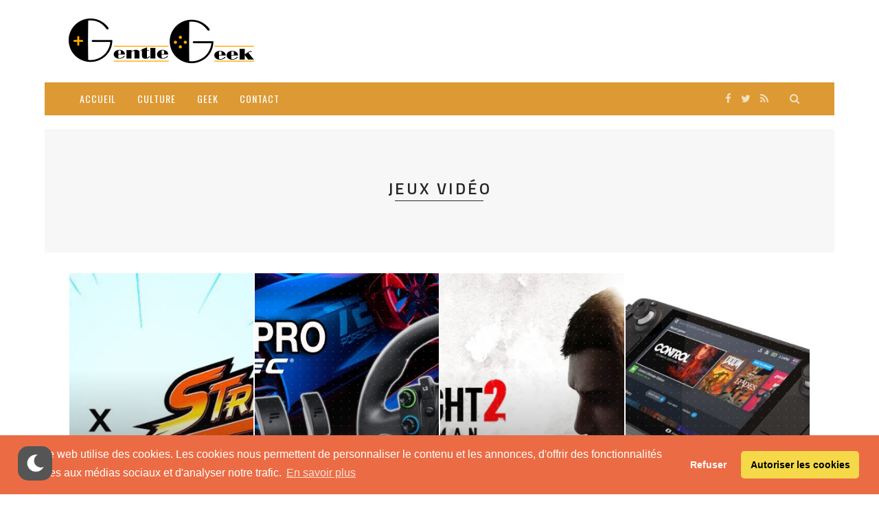

--- FILE ---
content_type: text/html; charset=UTF-8
request_url: https://www.gentlegeek.net/category/culture/jeux-video/page/3/
body_size: 35735
content:
<!DOCTYPE html>
<html lang="fr-FR">
<head>
	<link rel="stylesheet" type="text/css" href="https://cdn.jsdelivr.net/npm/cookieconsent@3/build/cookieconsent.min.css" />
	<meta charset="UTF-8"/>
	<meta http-equiv="X-UA-Compatible" content="IE=edge">
	<meta name="viewport" content="width=device-width, initial-scale=1.0">
	<link rel="profile" href="http://gmpg.org/xfn/11"/>
	<link rel="pingback" href="https://www.gentlegeek.net/xmlrpc.php"/>
	<title>Jeux vidéo &#8211; Page 3 &#8211; GentleGeek</title>
<script type="application/javascript">var ruby_ajax_url = "https://www.gentlegeek.net/wp-admin/admin-ajax.php"</script><meta name='robots' content='max-image-preview:large' />
<link rel='dns-prefetch' href='//fonts.googleapis.com' />
<link rel="alternate" type="application/rss+xml" title="GentleGeek &raquo; Flux" href="https://www.gentlegeek.net/feed/" />
<link rel="alternate" type="application/rss+xml" title="GentleGeek &raquo; Flux des commentaires" href="https://www.gentlegeek.net/comments/feed/" />
<link rel="alternate" type="application/rss+xml" title="GentleGeek &raquo; Flux de la catégorie Jeux vidéo" href="https://www.gentlegeek.net/category/culture/jeux-video/feed/" />
		<!-- This site uses the Google Analytics by MonsterInsights plugin v9.11.1 - Using Analytics tracking - https://www.monsterinsights.com/ -->
		<!-- Remarque : MonsterInsights n’est actuellement pas configuré sur ce site. Le propriétaire doit authentifier son compte Google Analytics dans les réglages de MonsterInsights.  -->
					<!-- No tracking code set -->
				<!-- / Google Analytics by MonsterInsights -->
		<script type="text/javascript">
/* <![CDATA[ */
window._wpemojiSettings = {"baseUrl":"https:\/\/s.w.org\/images\/core\/emoji\/14.0.0\/72x72\/","ext":".png","svgUrl":"https:\/\/s.w.org\/images\/core\/emoji\/14.0.0\/svg\/","svgExt":".svg","source":{"concatemoji":"https:\/\/www.gentlegeek.net\/wp-includes\/js\/wp-emoji-release.min.js?ver=6.4.7"}};
/*! This file is auto-generated */
!function(i,n){var o,s,e;function c(e){try{var t={supportTests:e,timestamp:(new Date).valueOf()};sessionStorage.setItem(o,JSON.stringify(t))}catch(e){}}function p(e,t,n){e.clearRect(0,0,e.canvas.width,e.canvas.height),e.fillText(t,0,0);var t=new Uint32Array(e.getImageData(0,0,e.canvas.width,e.canvas.height).data),r=(e.clearRect(0,0,e.canvas.width,e.canvas.height),e.fillText(n,0,0),new Uint32Array(e.getImageData(0,0,e.canvas.width,e.canvas.height).data));return t.every(function(e,t){return e===r[t]})}function u(e,t,n){switch(t){case"flag":return n(e,"\ud83c\udff3\ufe0f\u200d\u26a7\ufe0f","\ud83c\udff3\ufe0f\u200b\u26a7\ufe0f")?!1:!n(e,"\ud83c\uddfa\ud83c\uddf3","\ud83c\uddfa\u200b\ud83c\uddf3")&&!n(e,"\ud83c\udff4\udb40\udc67\udb40\udc62\udb40\udc65\udb40\udc6e\udb40\udc67\udb40\udc7f","\ud83c\udff4\u200b\udb40\udc67\u200b\udb40\udc62\u200b\udb40\udc65\u200b\udb40\udc6e\u200b\udb40\udc67\u200b\udb40\udc7f");case"emoji":return!n(e,"\ud83e\udef1\ud83c\udffb\u200d\ud83e\udef2\ud83c\udfff","\ud83e\udef1\ud83c\udffb\u200b\ud83e\udef2\ud83c\udfff")}return!1}function f(e,t,n){var r="undefined"!=typeof WorkerGlobalScope&&self instanceof WorkerGlobalScope?new OffscreenCanvas(300,150):i.createElement("canvas"),a=r.getContext("2d",{willReadFrequently:!0}),o=(a.textBaseline="top",a.font="600 32px Arial",{});return e.forEach(function(e){o[e]=t(a,e,n)}),o}function t(e){var t=i.createElement("script");t.src=e,t.defer=!0,i.head.appendChild(t)}"undefined"!=typeof Promise&&(o="wpEmojiSettingsSupports",s=["flag","emoji"],n.supports={everything:!0,everythingExceptFlag:!0},e=new Promise(function(e){i.addEventListener("DOMContentLoaded",e,{once:!0})}),new Promise(function(t){var n=function(){try{var e=JSON.parse(sessionStorage.getItem(o));if("object"==typeof e&&"number"==typeof e.timestamp&&(new Date).valueOf()<e.timestamp+604800&&"object"==typeof e.supportTests)return e.supportTests}catch(e){}return null}();if(!n){if("undefined"!=typeof Worker&&"undefined"!=typeof OffscreenCanvas&&"undefined"!=typeof URL&&URL.createObjectURL&&"undefined"!=typeof Blob)try{var e="postMessage("+f.toString()+"("+[JSON.stringify(s),u.toString(),p.toString()].join(",")+"));",r=new Blob([e],{type:"text/javascript"}),a=new Worker(URL.createObjectURL(r),{name:"wpTestEmojiSupports"});return void(a.onmessage=function(e){c(n=e.data),a.terminate(),t(n)})}catch(e){}c(n=f(s,u,p))}t(n)}).then(function(e){for(var t in e)n.supports[t]=e[t],n.supports.everything=n.supports.everything&&n.supports[t],"flag"!==t&&(n.supports.everythingExceptFlag=n.supports.everythingExceptFlag&&n.supports[t]);n.supports.everythingExceptFlag=n.supports.everythingExceptFlag&&!n.supports.flag,n.DOMReady=!1,n.readyCallback=function(){n.DOMReady=!0}}).then(function(){return e}).then(function(){var e;n.supports.everything||(n.readyCallback(),(e=n.source||{}).concatemoji?t(e.concatemoji):e.wpemoji&&e.twemoji&&(t(e.twemoji),t(e.wpemoji)))}))}((window,document),window._wpemojiSettings);
/* ]]> */
</script>
<link rel='stylesheet' id='wp-dark-mode-frontend-css' href='https://www.gentlegeek.net/wp-content/plugins/wp-dark-mode/assets/css/frontend.min.css?ver=4.2.6' type='text/css' media='all' />
<style id='wp-dark-mode-frontend-inline-css' type='text/css'>
.wp-dark-mode-active  body { animation: wp-dark-mode-fadein 2.5s;} .wp-dark-mode-inactive body {animation: wp-dark-mode-inactive-fadein 2.5s;}body{--wp-dark-mode-scale: 1;}
</style>
<link rel='stylesheet' id='innovation_core_style-css' href='https://www.gentlegeek.net/wp-content/plugins/innovation-core/assets/style.css?ver=5.7' type='text/css' media='all' />
<style id='wp-emoji-styles-inline-css' type='text/css'>

	img.wp-smiley, img.emoji {
		display: inline !important;
		border: none !important;
		box-shadow: none !important;
		height: 1em !important;
		width: 1em !important;
		margin: 0 0.07em !important;
		vertical-align: -0.1em !important;
		background: none !important;
		padding: 0 !important;
	}
</style>
<link rel='stylesheet' id='wp-block-library-css' href='https://www.gentlegeek.net/wp-includes/css/dist/block-library/style.min.css?ver=6.4.7' type='text/css' media='all' />
<style id='classic-theme-styles-inline-css' type='text/css'>
/*! This file is auto-generated */
.wp-block-button__link{color:#fff;background-color:#32373c;border-radius:9999px;box-shadow:none;text-decoration:none;padding:calc(.667em + 2px) calc(1.333em + 2px);font-size:1.125em}.wp-block-file__button{background:#32373c;color:#fff;text-decoration:none}
</style>
<style id='global-styles-inline-css' type='text/css'>
body{--wp--preset--color--black: #000000;--wp--preset--color--cyan-bluish-gray: #abb8c3;--wp--preset--color--white: #ffffff;--wp--preset--color--pale-pink: #f78da7;--wp--preset--color--vivid-red: #cf2e2e;--wp--preset--color--luminous-vivid-orange: #ff6900;--wp--preset--color--luminous-vivid-amber: #fcb900;--wp--preset--color--light-green-cyan: #7bdcb5;--wp--preset--color--vivid-green-cyan: #00d084;--wp--preset--color--pale-cyan-blue: #8ed1fc;--wp--preset--color--vivid-cyan-blue: #0693e3;--wp--preset--color--vivid-purple: #9b51e0;--wp--preset--gradient--vivid-cyan-blue-to-vivid-purple: linear-gradient(135deg,rgba(6,147,227,1) 0%,rgb(155,81,224) 100%);--wp--preset--gradient--light-green-cyan-to-vivid-green-cyan: linear-gradient(135deg,rgb(122,220,180) 0%,rgb(0,208,130) 100%);--wp--preset--gradient--luminous-vivid-amber-to-luminous-vivid-orange: linear-gradient(135deg,rgba(252,185,0,1) 0%,rgba(255,105,0,1) 100%);--wp--preset--gradient--luminous-vivid-orange-to-vivid-red: linear-gradient(135deg,rgba(255,105,0,1) 0%,rgb(207,46,46) 100%);--wp--preset--gradient--very-light-gray-to-cyan-bluish-gray: linear-gradient(135deg,rgb(238,238,238) 0%,rgb(169,184,195) 100%);--wp--preset--gradient--cool-to-warm-spectrum: linear-gradient(135deg,rgb(74,234,220) 0%,rgb(151,120,209) 20%,rgb(207,42,186) 40%,rgb(238,44,130) 60%,rgb(251,105,98) 80%,rgb(254,248,76) 100%);--wp--preset--gradient--blush-light-purple: linear-gradient(135deg,rgb(255,206,236) 0%,rgb(152,150,240) 100%);--wp--preset--gradient--blush-bordeaux: linear-gradient(135deg,rgb(254,205,165) 0%,rgb(254,45,45) 50%,rgb(107,0,62) 100%);--wp--preset--gradient--luminous-dusk: linear-gradient(135deg,rgb(255,203,112) 0%,rgb(199,81,192) 50%,rgb(65,88,208) 100%);--wp--preset--gradient--pale-ocean: linear-gradient(135deg,rgb(255,245,203) 0%,rgb(182,227,212) 50%,rgb(51,167,181) 100%);--wp--preset--gradient--electric-grass: linear-gradient(135deg,rgb(202,248,128) 0%,rgb(113,206,126) 100%);--wp--preset--gradient--midnight: linear-gradient(135deg,rgb(2,3,129) 0%,rgb(40,116,252) 100%);--wp--preset--font-size--small: 13px;--wp--preset--font-size--medium: 20px;--wp--preset--font-size--large: 36px;--wp--preset--font-size--x-large: 42px;--wp--preset--spacing--20: 0.44rem;--wp--preset--spacing--30: 0.67rem;--wp--preset--spacing--40: 1rem;--wp--preset--spacing--50: 1.5rem;--wp--preset--spacing--60: 2.25rem;--wp--preset--spacing--70: 3.38rem;--wp--preset--spacing--80: 5.06rem;--wp--preset--shadow--natural: 6px 6px 9px rgba(0, 0, 0, 0.2);--wp--preset--shadow--deep: 12px 12px 50px rgba(0, 0, 0, 0.4);--wp--preset--shadow--sharp: 6px 6px 0px rgba(0, 0, 0, 0.2);--wp--preset--shadow--outlined: 6px 6px 0px -3px rgba(255, 255, 255, 1), 6px 6px rgba(0, 0, 0, 1);--wp--preset--shadow--crisp: 6px 6px 0px rgba(0, 0, 0, 1);}:where(.is-layout-flex){gap: 0.5em;}:where(.is-layout-grid){gap: 0.5em;}body .is-layout-flow > .alignleft{float: left;margin-inline-start: 0;margin-inline-end: 2em;}body .is-layout-flow > .alignright{float: right;margin-inline-start: 2em;margin-inline-end: 0;}body .is-layout-flow > .aligncenter{margin-left: auto !important;margin-right: auto !important;}body .is-layout-constrained > .alignleft{float: left;margin-inline-start: 0;margin-inline-end: 2em;}body .is-layout-constrained > .alignright{float: right;margin-inline-start: 2em;margin-inline-end: 0;}body .is-layout-constrained > .aligncenter{margin-left: auto !important;margin-right: auto !important;}body .is-layout-constrained > :where(:not(.alignleft):not(.alignright):not(.alignfull)){max-width: var(--wp--style--global--content-size);margin-left: auto !important;margin-right: auto !important;}body .is-layout-constrained > .alignwide{max-width: var(--wp--style--global--wide-size);}body .is-layout-flex{display: flex;}body .is-layout-flex{flex-wrap: wrap;align-items: center;}body .is-layout-flex > *{margin: 0;}body .is-layout-grid{display: grid;}body .is-layout-grid > *{margin: 0;}:where(.wp-block-columns.is-layout-flex){gap: 2em;}:where(.wp-block-columns.is-layout-grid){gap: 2em;}:where(.wp-block-post-template.is-layout-flex){gap: 1.25em;}:where(.wp-block-post-template.is-layout-grid){gap: 1.25em;}.has-black-color{color: var(--wp--preset--color--black) !important;}.has-cyan-bluish-gray-color{color: var(--wp--preset--color--cyan-bluish-gray) !important;}.has-white-color{color: var(--wp--preset--color--white) !important;}.has-pale-pink-color{color: var(--wp--preset--color--pale-pink) !important;}.has-vivid-red-color{color: var(--wp--preset--color--vivid-red) !important;}.has-luminous-vivid-orange-color{color: var(--wp--preset--color--luminous-vivid-orange) !important;}.has-luminous-vivid-amber-color{color: var(--wp--preset--color--luminous-vivid-amber) !important;}.has-light-green-cyan-color{color: var(--wp--preset--color--light-green-cyan) !important;}.has-vivid-green-cyan-color{color: var(--wp--preset--color--vivid-green-cyan) !important;}.has-pale-cyan-blue-color{color: var(--wp--preset--color--pale-cyan-blue) !important;}.has-vivid-cyan-blue-color{color: var(--wp--preset--color--vivid-cyan-blue) !important;}.has-vivid-purple-color{color: var(--wp--preset--color--vivid-purple) !important;}.has-black-background-color{background-color: var(--wp--preset--color--black) !important;}.has-cyan-bluish-gray-background-color{background-color: var(--wp--preset--color--cyan-bluish-gray) !important;}.has-white-background-color{background-color: var(--wp--preset--color--white) !important;}.has-pale-pink-background-color{background-color: var(--wp--preset--color--pale-pink) !important;}.has-vivid-red-background-color{background-color: var(--wp--preset--color--vivid-red) !important;}.has-luminous-vivid-orange-background-color{background-color: var(--wp--preset--color--luminous-vivid-orange) !important;}.has-luminous-vivid-amber-background-color{background-color: var(--wp--preset--color--luminous-vivid-amber) !important;}.has-light-green-cyan-background-color{background-color: var(--wp--preset--color--light-green-cyan) !important;}.has-vivid-green-cyan-background-color{background-color: var(--wp--preset--color--vivid-green-cyan) !important;}.has-pale-cyan-blue-background-color{background-color: var(--wp--preset--color--pale-cyan-blue) !important;}.has-vivid-cyan-blue-background-color{background-color: var(--wp--preset--color--vivid-cyan-blue) !important;}.has-vivid-purple-background-color{background-color: var(--wp--preset--color--vivid-purple) !important;}.has-black-border-color{border-color: var(--wp--preset--color--black) !important;}.has-cyan-bluish-gray-border-color{border-color: var(--wp--preset--color--cyan-bluish-gray) !important;}.has-white-border-color{border-color: var(--wp--preset--color--white) !important;}.has-pale-pink-border-color{border-color: var(--wp--preset--color--pale-pink) !important;}.has-vivid-red-border-color{border-color: var(--wp--preset--color--vivid-red) !important;}.has-luminous-vivid-orange-border-color{border-color: var(--wp--preset--color--luminous-vivid-orange) !important;}.has-luminous-vivid-amber-border-color{border-color: var(--wp--preset--color--luminous-vivid-amber) !important;}.has-light-green-cyan-border-color{border-color: var(--wp--preset--color--light-green-cyan) !important;}.has-vivid-green-cyan-border-color{border-color: var(--wp--preset--color--vivid-green-cyan) !important;}.has-pale-cyan-blue-border-color{border-color: var(--wp--preset--color--pale-cyan-blue) !important;}.has-vivid-cyan-blue-border-color{border-color: var(--wp--preset--color--vivid-cyan-blue) !important;}.has-vivid-purple-border-color{border-color: var(--wp--preset--color--vivid-purple) !important;}.has-vivid-cyan-blue-to-vivid-purple-gradient-background{background: var(--wp--preset--gradient--vivid-cyan-blue-to-vivid-purple) !important;}.has-light-green-cyan-to-vivid-green-cyan-gradient-background{background: var(--wp--preset--gradient--light-green-cyan-to-vivid-green-cyan) !important;}.has-luminous-vivid-amber-to-luminous-vivid-orange-gradient-background{background: var(--wp--preset--gradient--luminous-vivid-amber-to-luminous-vivid-orange) !important;}.has-luminous-vivid-orange-to-vivid-red-gradient-background{background: var(--wp--preset--gradient--luminous-vivid-orange-to-vivid-red) !important;}.has-very-light-gray-to-cyan-bluish-gray-gradient-background{background: var(--wp--preset--gradient--very-light-gray-to-cyan-bluish-gray) !important;}.has-cool-to-warm-spectrum-gradient-background{background: var(--wp--preset--gradient--cool-to-warm-spectrum) !important;}.has-blush-light-purple-gradient-background{background: var(--wp--preset--gradient--blush-light-purple) !important;}.has-blush-bordeaux-gradient-background{background: var(--wp--preset--gradient--blush-bordeaux) !important;}.has-luminous-dusk-gradient-background{background: var(--wp--preset--gradient--luminous-dusk) !important;}.has-pale-ocean-gradient-background{background: var(--wp--preset--gradient--pale-ocean) !important;}.has-electric-grass-gradient-background{background: var(--wp--preset--gradient--electric-grass) !important;}.has-midnight-gradient-background{background: var(--wp--preset--gradient--midnight) !important;}.has-small-font-size{font-size: var(--wp--preset--font-size--small) !important;}.has-medium-font-size{font-size: var(--wp--preset--font-size--medium) !important;}.has-large-font-size{font-size: var(--wp--preset--font-size--large) !important;}.has-x-large-font-size{font-size: var(--wp--preset--font-size--x-large) !important;}
.wp-block-navigation a:where(:not(.wp-element-button)){color: inherit;}
:where(.wp-block-post-template.is-layout-flex){gap: 1.25em;}:where(.wp-block-post-template.is-layout-grid){gap: 1.25em;}
:where(.wp-block-columns.is-layout-flex){gap: 2em;}:where(.wp-block-columns.is-layout-grid){gap: 2em;}
.wp-block-pullquote{font-size: 1.5em;line-height: 1.6;}
</style>
<link rel='stylesheet' id='innovation-ruby-external-style-css' href='https://www.gentlegeek.net/wp-content/themes/innovation/assets/external_script/ruby-external-style.css?ver=5.7' type='text/css' media='all' />
<link rel='stylesheet' id='innovation-ruby-main-style-css' href='https://www.gentlegeek.net/wp-content/themes/innovation/assets/css/ruby-style.css?ver=5.7' type='text/css' media='all' />
<link rel='stylesheet' id='innovation-ruby-responsive-style-css' href='https://www.gentlegeek.net/wp-content/themes/innovation/assets/css/ruby-responsive.css?ver=5.7' type='text/css' media='all' />
<style id='innovation-ruby-responsive-style-inline-css' type='text/css'>
.ruby-container { max-width :1120px;}.is-boxed .main-site-outer { max-width :1150px;}body {font-family:Oxygen;font-weight:400;text-transform:none;font-size:14px;line-height:24px;color:#333;}.main-nav-wrap ul.main-nav-inner > li > a, .mobile-nav-wrap {font-family:Oswald;font-weight:400;text-transform:uppercase;font-size:14px;letter-spacing:1px;}.is-sub-menu li.menu-item, .mobile-nav-wrap .show-sub-menu > .sub-menu {font-family:Oswald;font-weight:400;text-transform:none;font-size:13px;letter-spacing:1px;}.widget-title, .block-title, .related.products {font-family:Titillium Web;font-weight:600;text-transform:uppercase;font-size:13px;color:#282828;}.post-title, .review-info-score, .review-as {font-family:Titillium Web;font-weight:600;text-transform:none;font-size:18px;color:#282828;}.post-meta-info, .review-info-intro {font-family:Yanone Kaffeesatz;font-weight:400;text-transform:uppercase;font-size:12px;letter-spacing:1px;color:#777;}.post-cate-info, .box-share, .post-share-bar {font-family:Yanone Kaffeesatz;font-weight:700;text-transform:uppercase;font-size:12px;letter-spacing:2px;}.post-btn, .pagination-load-more {font-family:Yanone Kaffeesatz;font-weight:400;text-transform:uppercase;font-size:12px;letter-spacing:2px;}.main-nav-wrap ul.main-nav-inner > li > a, .nav-right-col {line-height: 48px;}.mobile-nav-button, .header-style-1 .logo-inner img{ height: 48px;}.ruby-is-stick .main-nav-wrap ul.main-nav-inner > li > a, .ruby-is-stick .nav-right-col { line-height: 48px;}.ruby-is-stick .mobile-nav-button{ height: 48px;}.header-style-1 .ruby-is-stick .logo-inner img{ height:48px;}@media only screen and (max-width: 991px) {.header-style-1 .nav-bar-wrap .main-nav-wrap ul.main-nav-inner > li > a, .header-style-1 .nav-bar-wrap .nav-right-col{line-height: 48px;}.header-style-1 .nav-bar-wrap .logo-inner img, .header-style-1 .nav-bar-wrap .mobile-nav-button{ height:48px;}}.nav-bar-wrap{ background-color: #dd9933!important; }.is-sub-menu{ -webkit-box-shadow: 0 1px 10px 1px rgba(0, 0, 0, 0.08); box-shadow: 0 1px 10px 1px rgba(0, 0, 0, 0.08); }.is-sub-menu, .main-nav-wrap ul.main-nav-inner > li.current-menu-item > a,.main-nav-wrap ul.main-nav-inner > li:hover, .main-nav-wrap ul.main-nav-inner > li:focus{ background-color : #2c313a}.main-nav-wrap ul.main-nav-inner > li.current-menu-item > a, .main-nav-wrap ul.main-nav-inner > li:hover > a,.main-nav-wrap ul.main-nav-inner > li:focus > a, .is-sub-menu li.menu-item a:hover, .is-sub-menu li.menu-item a:focus,.mobile-nav-wrap a:hover, .meta-info-el a:hover, .meta-info-el a:focus, .twitter-content.post-excerpt a,.entry a:not(button):hover, .entry a:not(button):focus, .entry blockquote:before, .logged-in-as a:hover, .logged-in-as a:focus,.user-name h3 a:hover, .user-name h3 a:focus, .cate-info-style-4 .cate-info-el,.cate-info-style-1 .cate-info-el, .cate-info-style-2 .cate-info-el{ color :#dd9933;}button[type="submit"], input[type="submit"], .page-numbers.current, a.page-numbers:hover, a.page-numbers:focus, .nav-bar-wrap,.btn:hover, .btn:focus, .is-light-text .btn:hover, .is-light-text .btn:focus, .widget_mc4wp_form_widget form,#ruby-back-top i:hover:before, #ruby-back-top i:hover:after, .single-page-links > *:hover, .single-page-links > *:focus, .single-page-links > span,.entry blockquote:after, .author-title a, .single-tag-wrap a:hover, .single-tag-wrap a:focus, #cancel-comment-reply-link:hover, #cancel-comment-reply-link:focus,a.comment-reply-link:hover, a.comment-reply-link:focus, .comment-edit-link:hover, .comment-edit-link:focus, .top-footer-wrap .widget_mc4wp_form_widget,.related-wrap .ruby-related-slider-nav:hover, .related-wrap .ruby-related-slider-nav:focus, .close-aside-wrap a:hover, .ruby-close-aside-bar a:focus,.archive-page-header .author-social a:hover, .archive-page-header .author-social a:hover:focus, .user-post-link a, .number-post, .btn-load-more,.is-light-text.cate-info-style-4 .cate-info-el, .cate-info-style-3 .cate-info-el:first-letter, .cate-info-style-1 .cate-info-el:before,.cate-info-style-2 .cate-info-el:before{ background-color :#dd9933;}.cate-info-style-3 .cate-info-el:after{ border-color: #dd9933;}.post-review-info .review-info-score:before,.review-box-wrap .review-title h3:before, .review-el .review-info-score{ color :#dd9933;}.score-bar{ background-color :#dd9933;}.left-mobile-nav-button.mobile-nav-button, .nav-right-col, .main-nav-wrap ul.main-nav-inner > li:first-child > a, .main-nav-wrap ul.main-nav-inner > li > a, .nav-right-col > *{border-color: rgba(255,255,255,0);}.header-style-2 .logo-inner img { max-height: 100px;}.header-style-2 .logo-section-wrap { height:120px !important; }.box-share.is-color-icon > ul > li.box-share-el,.box-share-aside.is-color-icon > ul > li.box-share-el i, .box-share-aside.is-color-icon > ul > li.box-share-el span { background-color: #dd9933 }.entry h1, .entry h2, .entry h3, .entry h4, .entry h5, .entry h6{ font-family :Titillium Web;}.entry h1, .entry h2, .entry h3, .entry h4, .entry h5, .entry h6{ font-weight :600;}.entry h1, .entry h2, .entry h3, .entry h4, .entry h5, .entry h6{ text-transform :none;}.entry h1, .entry h2, .entry h3, .entry h4, .entry h5, .entry h6{ color :#282828;}.post-title.is-big-title { font-size :26px; }.post-title.is-small-title { font-size :14px; }.post-title.single-title { font-size :36px; }.post-excerpt, .entry.post-excerpt { font-size :13px; }#footer-copyright.is-background-color{ background-color: #262c35;}[id="e73728b2_0cfe"] .block-title{ border-color : #29bfad;}[id="e73728b2_0cfe"] .block-title h3{ background-color : #29bfad;}[id="a68cf1a3_90f8"] .block-title{ border-color : #ffac63;}[id="a68cf1a3_90f8"] .block-title h3{ background-color : #ffac63;}[id="cd1b32fa_5e50"] .block-title{ border-color : #76abbf;}[id="cd1b32fa_5e50"] .block-title h3{ background-color : #76abbf;}[id="36f80f27_5520"] .block-title{ border-color : #f77a7a;}[id="36f80f27_5520"] .block-title h3{ background-color : #f77a7a;}[id="43cb4daa_1ad4"] .block-title{ border-color : #29bfad;}[id="43cb4daa_1ad4"] .block-title h3{ background-color : #29bfad;}[id="0f2ee382_b3bf"] .block-title{ border-color : #ffac63;}[id="0f2ee382_b3bf"] .block-title h3{ background-color : #ffac63;}[id="9d33605b_972f"] .block-title{ border-color : #76abbf;}[id="9d33605b_972f"] .block-title h3{ background-color : #76abbf;}[id="19ee97bc_c38c"] .block-title{ border-color : #f77a7a;}[id="19ee97bc_c38c"] .block-title h3{ background-color : #f77a7a;}[id="42474840_9b63"] .block-title{ border-color : #bd98e2;}[id="42474840_9b63"] .block-title h3{ background-color : #bd98e2;}[id="90a79990_0489"] .block-title{ border-color : #29bfad;}[id="90a79990_0489"] .block-title h3{ background-color : #29bfad;}[id="881755ee_6741"] .block-title{ border-color : #ffac63;}[id="881755ee_6741"] .block-title h3{ background-color : #ffac63;}[id="9bed13b1_7727"] .block-title{ border-color : #76abbf;}[id="9bed13b1_7727"] .block-title h3{ background-color : #76abbf;}[id="588352ff_9ceb"] .block-title{ border-color : #29bfad;}[id="588352ff_9ceb"] .block-title h3{ background-color : #29bfad;}[id="ecb59f73_c1b6"] .block-title{ border-color : #ffac63;}[id="ecb59f73_c1b6"] .block-title h3{ background-color : #ffac63;}[id="3cf2db54_db6a"] .block-title{ border-color : #29bfad;}[id="3cf2db54_db6a"] .block-title h3{ background-color : #29bfad;}[id="d27efd07_d5a7"] .block-title{ border-color : #ffac63;}[id="d27efd07_d5a7"] .block-title h3{ background-color : #ffac63;}[id="aeb4bfbc_2eb1"] .block-title{ border-color : #76abbf;}[id="aeb4bfbc_2eb1"] .block-title h3{ background-color : #76abbf;}[id="2b902744_3f18"] .block-title{ border-color : #bd98e2;}[id="2b902744_3f18"] .block-title h3{ background-color : #bd98e2;}[id="119cce78_3e93"] .block-title{ border-color : #f77a7a;}[id="119cce78_3e93"] .block-title h3{ background-color : #f77a7a;}[id="6f1b7704_4193"] .block-title{ border-color : #ffac63;}[id="6f1b7704_4193"] .block-title h3{ background-color : #ffac63;}[id="cb3d8784_104e"] .block-title{ border-color : #76abbf;}[id="cb3d8784_104e"] .block-title h3{ background-color : #76abbf;}[id="471d3604_62a6"] .block-title{ border-color : #29bfad;}[id="471d3604_62a6"] .block-title h3{ background-color : #29bfad;}[id="8698c1b9_5ea9"] .block-title{ border-color : #f77a7a;}[id="8698c1b9_5ea9"] .block-title h3{ background-color : #f77a7a;}[id="53b1d8e8_fdb6"] .block-title{ border-color : #29bfad;}[id="53b1d8e8_fdb6"] .block-title h3{ background-color : #29bfad;}[id="4baec7e1_7627"] .block-title{ border-color : #ffac63;}[id="4baec7e1_7627"] .block-title h3{ background-color : #ffac63;}[id="9afb66ce_2f74"] .block-title{ border-color : #76abbf;}[id="9afb66ce_2f74"] .block-title h3{ background-color : #76abbf;}[id="c5b801f3_f58f"] .block-title{ border-color : #f77a7a;}[id="c5b801f3_f58f"] .block-title h3{ background-color : #f77a7a;}[id="38749aac_63d3"] .block-title{ border-color : #ffac63;}[id="38749aac_63d3"] .block-title h3{ background-color : #ffac63;}[id="d2b62b14_472e"] .block-title{ border-color : #76abbf;}[id="d2b62b14_472e"] .block-title h3{ background-color : #76abbf;}[id="b49cb7c1_c0f5"] .block-title{ border-color : #f77a7a;}[id="b49cb7c1_c0f5"] .block-title h3{ background-color : #f77a7a;}

</style>
<link rel='stylesheet' id='innovation-ruby-default-style-css' href='https://www.gentlegeek.net/wp-content/themes/innovation-child/style.css?ver=5.7' type='text/css' media='all' />
<link rel='stylesheet' id='innovation-ruby-custom-style-css' href='https://www.gentlegeek.net/wp-content/themes/innovation/custom/custom.css?ver=1.0' type='text/css' media='all' />
<link rel='stylesheet' id='redux-google-fonts-innovation_ruby_theme_options-css' href='https://fonts.googleapis.com/css?family=Oxygen%3A300%2C400%2C700%7CTitillium+Web%3A600%7CYanone+Kaffeesatz%3A400%2C700%7COswald%3A200%2C300%2C400%2C500%2C600%2C700&#038;subset=latin&#038;font-display=swap&#038;ver=1644241173' type='text/css' media='all' />
<script type="text/javascript" src="https://www.gentlegeek.net/wp-content/plugins/wp-dark-mode/assets/js/dark-mode.min.js?ver=4.2.6" id="wp-dark-mode-js-js"></script>
<script type="text/javascript" id="wp-dark-mode-frontend-js-extra">
/* <![CDATA[ */
var wpDarkMode = {"config":{"brightness":100,"contrast":90,"sepia":10},"enable_preset":"","customize_colors":"","colors":{"bg":"#000","text":"#dfdedb","link":"#e58c17"},"enable_frontend":"1","enable_backend":"","enable_os_mode":"1","excludes":"rs-fullwidth-wrap, .mejs-container, ._channels-container","includes":"","is_excluded":"","remember_darkmode":"","default_mode":"","keyboard_shortcut":"1","url_parameter":"","images":"","videos":"","is_pro_active":"","is_ultimate_active":"","pro_version":"0","is_elementor_editor":"","is_block_editor":"","frontend_mode":"","pluginUrl":"https:\/\/www.gentlegeek.net\/wp-content\/plugins\/wp-dark-mode\/"};
/* ]]> */
</script>
<script type="text/javascript" src="https://www.gentlegeek.net/wp-content/plugins/wp-dark-mode/assets/js/frontend.min.js?ver=4.2.6" id="wp-dark-mode-frontend-js"></script>
<script type="text/javascript" src="https://www.gentlegeek.net/wp-includes/js/jquery/jquery.min.js?ver=3.7.1" id="jquery-core-js"></script>
<script type="text/javascript" src="https://www.gentlegeek.net/wp-includes/js/jquery/jquery-migrate.min.js?ver=3.4.1" id="jquery-migrate-js"></script>
<!--[if lt IE 9]>
<script type="text/javascript" src="https://www.gentlegeek.net/wp-content/themes/innovation/assets/external_script/html5shiv.min.js?ver=3.7.3" id="html5-js"></script>
<![endif]-->
<link rel="https://api.w.org/" href="https://www.gentlegeek.net/wp-json/" /><link rel="alternate" type="application/json" href="https://www.gentlegeek.net/wp-json/wp/v2/categories/12115" /><link rel="EditURI" type="application/rsd+xml" title="RSD" href="https://www.gentlegeek.net/xmlrpc.php?rsd" />
<meta name="generator" content="WordPress 6.4.7" />
<style type="text/css" title="dynamic-css" class="options-output">body{background-color:#fff;background-repeat:no-repeat;background-size:cover;background-attachment:fixed;background-position:center center;background-image:url('http://export.themeruby.com/innovation/wp-content/uploads/2016/03/bg.jpg');}.header-style-2{background-color:#ffffff;background-repeat:no-repeat;background-size:cover;background-attachment:fixed;background-position:center center;}.footer-area{background-color:#2c313a;background-repeat:no-repeat;background-size:cover;background-attachment:fixed;background-position:center center;}</style></head>
<body class="archive paged category category-jeux-video category-12115 wp-embed-responsive paged-3 category-paged-3 ruby-body is-boxed is-site-bg is-site-link is-header-style-2" itemscope  itemtype="https://schema.org/WebPage" >
<div class="main-aside-wrap">
			<div class="close-aside-wrap only-mobile">
			<a href="#" id="ruby-close-aside-bar">close</a>
		</div>
		<div class="main-aside-inner">
		<div class="aside-header-wrap">
										<div class="social-link-info clearfix nav-social-wrap"><a class="color-facebook" title="Facebook" href="https://www.facebook.com/gentlegeek" target="_blank"><i class="fa fa-facebook"></i></a><a class="color-twitter" title="Twitter" href="https://www.twitter.com/gentle_geek" target="_blank"><i class="fa fa-twitter"></i></a><a class="color-rss" title="Rss" href="http://gentlegeek.net/rss" target="_blank"><i class="fa fa-rss"></i></a></div>					</div>

		<div id="mobile-navigation" class="mobile-nav-wrap">
	<ul id="menu-menu-principal-2" class="mobile-nav-inner"><li id="menu-item-85464" class="menu-item menu-item-type-custom menu-item-object-custom menu-item-home menu-item-85464"><a href="https://www.gentlegeek.net">Accueil</a></li>
<li id="menu-item-85465" class="menu-item menu-item-type-taxonomy menu-item-object-category current-category-ancestor current-menu-ancestor current-menu-parent current-category-parent menu-item-has-children menu-item-85465 is-category-12135"><a href="https://www.gentlegeek.net/category/culture/">Culture</a>
<ul class="sub-menu">
	<li id="menu-item-85468" class="menu-item menu-item-type-taxonomy menu-item-object-category current-menu-item menu-item-85468 is-category-12115"><a href="https://www.gentlegeek.net/category/culture/jeux-video/" aria-current="page">Jeux vidéo</a></li>
	<li id="menu-item-85469" class="menu-item menu-item-type-taxonomy menu-item-object-category menu-item-85469 is-category-1"><a href="https://www.gentlegeek.net/category/culture/cinema/">Cinéma</a></li>
	<li id="menu-item-85470" class="menu-item menu-item-type-taxonomy menu-item-object-category menu-item-85470 is-category-12116"><a href="https://www.gentlegeek.net/category/culture/series-tv/">Séries TV</a></li>
	<li id="menu-item-85471" class="menu-item menu-item-type-taxonomy menu-item-object-category menu-item-85471 is-category-12117"><a href="https://www.gentlegeek.net/category/culture/comics/">Comics</a></li>
	<li id="menu-item-85466" class="menu-item menu-item-type-taxonomy menu-item-object-category menu-item-85466 is-category-12118"><a href="https://www.gentlegeek.net/category/culture/manga/">Manga</a></li>
</ul>
</li>
<li id="menu-item-85472" class="menu-item menu-item-type-taxonomy menu-item-object-category menu-item-has-children menu-item-85472 is-category-12136"><a href="https://www.gentlegeek.net/category/geek/">Geek</a>
<ul class="sub-menu">
	<li id="menu-item-85473" class="menu-item menu-item-type-taxonomy menu-item-object-category menu-item-85473 is-category-12127"><a href="https://www.gentlegeek.net/category/geek/internet/">Internet</a></li>
	<li id="menu-item-85474" class="menu-item menu-item-type-taxonomy menu-item-object-category menu-item-85474 is-category-12119"><a href="https://www.gentlegeek.net/category/geek/insolite/">Insolite</a></li>
	<li id="menu-item-85475" class="menu-item menu-item-type-taxonomy menu-item-object-category menu-item-85475 is-category-12121"><a href="https://www.gentlegeek.net/category/geek/goodies/">Goodies</a></li>
	<li id="menu-item-85467" class="menu-item menu-item-type-taxonomy menu-item-object-category menu-item-85467 is-category-12122"><a href="https://www.gentlegeek.net/category/geek/jeux-de-societe/">Jeux de société</a></li>
</ul>
</li>
<li id="menu-item-85476" class="menu-item menu-item-type-custom menu-item-object-custom menu-item-85476"><a href="https://www.gentlegeek.net/contact/">Contact</a></li>
</ul></div><!--#mobile navigation-->
					<div class="aside-content-wrap">
									<aside id="innovation_ruby_block_post_widget-8" class="widget block-post-widget"><div class="widget-title"><h3>latest posts</h3></div><div class="post-widget-inner"><div class="is-top-row"><article class="post-wrap post-grid is-dark-overlay">
	<div class="post-header">
		<div class="post-cate-info is-dark-text is-relative cate-info-style-1"><a class="cate-info-el is-cate-12169" href="https://www.gentlegeek.net/category/geek/high-tech/" title="High-Tech">High-Tech</a></div><!--post cate info-->		<h3 class="post-title is-medium-title"><a href="https://www.gentlegeek.net/2022/03/test-gt-omega-prime-cockpit-un-excellent-playseat-pour-le-simracing/" rel="bookmark" title="Test : GT Omega Prime Cockpit, un excellent playseat pour le Simracing">Test : GT Omega Prime Cockpit, un excellent playseat pour le Simracing</a></h3><!--#post title-->		<div class="post-meta-info"><span class="meta-info-el meta-info-author">
	<span class="meta-info-decs">par</span>
	<a class="vcard author" href="https://www.gentlegeek.net/author/olive/">
	Olive	</a>
</span>
<span class="meta-info-el meta-info-date">
	<span class="meta-info-decs">le</span>
	<time class="date updated" datetime="2022-03-03T12:30:00+00:00">3 mars 2022</time>
</span><!--#date meta-->

</div><!--#meta info bar-->			</div>

	<div class="post-body">
					<div class="post-thumb-outer">
				<div class=" post-thumb is-image ruby-holder"><a href="https://www.gentlegeek.net/2022/03/test-gt-omega-prime-cockpit-un-excellent-playseat-pour-le-simracing/" title="Test : GT Omega Prime Cockpit, un excellent playseat pour le Simracing" rel="bookmark"><img width="350" height="200" src="https://www.gentlegeek.net/wp-content/uploads/2022/03/titre-2-350x200.png" class="attachment-innovation_ruby_350x200 size-innovation_ruby_350x200 wp-post-image" alt="" decoding="async" /></a></div><!--#thumb wrap-->				<span class="post-format-icon is-video-format"><i class="fa fa-play"></i></span>													<div class="post-share-bar is-absolute is-light-text is-cate-12169"><span class="share-bar-decs">partager</span><div class="share-bar-icon"><a href="https://www.facebook.com/sharer.php?u=https%3A%2F%2Fwww.gentlegeek.net%2F2022%2F03%2Ftest-gt-omega-prime-cockpit-un-excellent-playseat-pour-le-simracing%2F" onclick="window.open(this.href, 'mywin','left=50,top=50,width=600,height=350,toolbar=0'); return false;"><i class="fa fa-facebook color-facebook"></i></a><a class="share-to-social" href="https://twitter.com/intent/tweet?text=Test+%3A+GT+Omega+Prime+Cockpit%2C+un+excellent+playseat+pour+le+Simracing&amp;url=https%3A%2F%2Fwww.gentlegeek.net%2F2022%2F03%2Ftest-gt-omega-prime-cockpit-un-excellent-playseat-pour-le-simracing%2F&amp;via=gentle_geek" onclick="window.open(this.href, 'mywin','left=50,top=50,width=600,height=350,toolbar=0'); return false;"><i class="fa fa-twitter color-twitter"></i></a></div><div class="share-bar-right">	<a href="https://www.gentlegeek.net/2022/03/test-gt-omega-prime-cockpit-un-excellent-playseat-pour-le-simracing/" title="Test : GT Omega Prime Cockpit, un excellent playseat pour le Simracing"><i class="fa fa-eye"></i><span>4.9K</span></a>
</div></div>							</div>
				<div class="post-excerpt">En attendant l'arrivée du tant attendu Gran Turismo 7, voici notre test complet du dernier cockpit GT Omega Prime, un modèle de châssis en profilé</div><!--#entry-->		<div class="post-btn is-small-btn"><a class="btn" href="https://www.gentlegeek.net/2022/03/test-gt-omega-prime-cockpit-un-excellent-playseat-pour-le-simracing/" rel="bookmark" title="Test : GT Omega Prime Cockpit, un excellent playseat pour le Simracing">En savoir plus</a></div><!--#read more button -->	</div>
</article></div><!--#top row--><div class="is-bottom-row"><div class="post-wrap post-small-list">
			<div class="post-thumb-outer">
			<div class=" post-thumb is-image ruby-holder"><a href="https://www.gentlegeek.net/2022/02/wizards-of-the-coast-fete-lofficialisation-de-street-fighter-6-avec-une-collection-de-cartes-magic-secret-lair/" title="Wizards of the Coast fête l&rsquo;officialisation de Street Fighter 6 avec une collection de cartes Magic Secret Lair" rel="bookmark"><img width="105" height="105" src="https://www.gentlegeek.net/wp-content/uploads/2022/02/jns4IBB3Header_Feb_Superdrop_Desktop_1920x500_1920_500-105x105.jpg" class="attachment-innovation_ruby_105x105 size-innovation_ruby_105x105 wp-post-image" alt="" decoding="async" srcset="https://www.gentlegeek.net/wp-content/uploads/2022/02/jns4IBB3Header_Feb_Superdrop_Desktop_1920x500_1920_500-105x105.jpg 105w, https://www.gentlegeek.net/wp-content/uploads/2022/02/jns4IBB3Header_Feb_Superdrop_Desktop_1920x500_1920_500-150x150.jpg 150w, https://www.gentlegeek.net/wp-content/uploads/2022/02/jns4IBB3Header_Feb_Superdrop_Desktop_1920x500_1920_500-350x350.jpg 350w" sizes="(max-width: 105px) 100vw, 105px" /></a></div><!--#thumb wrap-->					</div>
		<div class="post-header">
		<div class="post-cate-info is-dark-text is-relative cate-info-style-1"><a class="cate-info-el is-cate-12135" href="https://www.gentlegeek.net/category/culture/" title="Culture">Culture</a><a class="cate-info-el is-cate-12136" href="https://www.gentlegeek.net/category/geek/" title="Geek">Geek</a><a class="cate-info-el is-cate-12122" href="https://www.gentlegeek.net/category/geek/jeux-de-societe/" title="Jeux de société">Jeux de société</a><a class="cate-info-el is-cate-12115" href="https://www.gentlegeek.net/category/culture/jeux-video/" title="Jeux vidéo">Jeux vidéo</a></div><!--post cate info-->		<h3 class="post-title is-small-title"><a href="https://www.gentlegeek.net/2022/02/wizards-of-the-coast-fete-lofficialisation-de-street-fighter-6-avec-une-collection-de-cartes-magic-secret-lair/" rel="bookmark" title="Wizards of the Coast fête l&rsquo;officialisation de Street Fighter 6 avec une collection de cartes Magic Secret Lair">Wizards of the Coast fête l&rsquo;officialisation de Street Fighter 6 avec une collection de cartes Magic Secret Lair</a></h3><!--#post title-->	</div>
</div>
<div class="post-wrap post-small-list">
			<div class="post-thumb-outer">
			<div class=" post-thumb is-image ruby-holder"><a href="https://www.gentlegeek.net/2022/02/essais-et-comparatifs-du-gt-dd-pro-le-nouveau-volant-officiel-de-gran-turismo-7/" title="Essais et comparatifs du GT DD PRO, le nouveau volant officiel de Gran Turismo 7" rel="bookmark"><img width="105" height="105" src="https://www.gentlegeek.net/wp-content/uploads/2022/02/bilan-1-105x105.jpg" class="attachment-innovation_ruby_105x105 size-innovation_ruby_105x105 wp-post-image" alt="" decoding="async" srcset="https://www.gentlegeek.net/wp-content/uploads/2022/02/bilan-1-105x105.jpg 105w, https://www.gentlegeek.net/wp-content/uploads/2022/02/bilan-1-150x150.jpg 150w, https://www.gentlegeek.net/wp-content/uploads/2022/02/bilan-1-350x350.jpg 350w" sizes="(max-width: 105px) 100vw, 105px" /></a></div><!--#thumb wrap-->					</div>
		<div class="post-header">
		<div class="post-cate-info is-dark-text is-relative cate-info-style-1"><a class="cate-info-el is-cate-12135" href="https://www.gentlegeek.net/category/culture/" title="Culture">Culture</a><a class="cate-info-el is-cate-12136" href="https://www.gentlegeek.net/category/geek/" title="Geek">Geek</a><a class="cate-info-el is-cate-12169" href="https://www.gentlegeek.net/category/geek/high-tech/" title="High-Tech">High-Tech</a><a class="cate-info-el is-cate-12115" href="https://www.gentlegeek.net/category/culture/jeux-video/" title="Jeux vidéo">Jeux vidéo</a></div><!--post cate info-->		<h3 class="post-title is-small-title"><a href="https://www.gentlegeek.net/2022/02/essais-et-comparatifs-du-gt-dd-pro-le-nouveau-volant-officiel-de-gran-turismo-7/" rel="bookmark" title="Essais et comparatifs du GT DD PRO, le nouveau volant officiel de Gran Turismo 7">Essais et comparatifs du GT DD PRO, le nouveau volant officiel de Gran Turismo 7</a></h3><!--#post title-->	</div>
</div>
<div class="post-wrap post-small-list">
			<div class="post-thumb-outer">
			<div class=" post-thumb is-image ruby-holder"><a href="https://www.gentlegeek.net/2022/02/test-de-dying-light-2-stay-human-le-parkour-du-combattant/" title="Test de Dying Light 2 Stay Human : le Parkour du Combattant" rel="bookmark"><img width="105" height="105" src="https://www.gentlegeek.net/wp-content/uploads/2022/02/egs-dyinglight2stayhuman-techland-g1c-00-1920x1080-4d2155604622-105x105.webp" class="attachment-innovation_ruby_105x105 size-innovation_ruby_105x105 wp-post-image" alt="" decoding="async" srcset="https://www.gentlegeek.net/wp-content/uploads/2022/02/egs-dyinglight2stayhuman-techland-g1c-00-1920x1080-4d2155604622-105x105.webp 105w, https://www.gentlegeek.net/wp-content/uploads/2022/02/egs-dyinglight2stayhuman-techland-g1c-00-1920x1080-4d2155604622-150x150.webp 150w, https://www.gentlegeek.net/wp-content/uploads/2022/02/egs-dyinglight2stayhuman-techland-g1c-00-1920x1080-4d2155604622-350x350.webp 350w" sizes="(max-width: 105px) 100vw, 105px" /></a></div><!--#thumb wrap-->					</div>
		<div class="post-header">
		<div class="post-cate-info is-dark-text is-relative cate-info-style-1"><a class="cate-info-el is-cate-12135" href="https://www.gentlegeek.net/category/culture/" title="Culture">Culture</a><a class="cate-info-el is-cate-12115" href="https://www.gentlegeek.net/category/culture/jeux-video/" title="Jeux vidéo">Jeux vidéo</a></div><!--post cate info-->		<h3 class="post-title is-small-title"><a href="https://www.gentlegeek.net/2022/02/test-de-dying-light-2-stay-human-le-parkour-du-combattant/" rel="bookmark" title="Test de Dying Light 2 Stay Human : le Parkour du Combattant">Test de Dying Light 2 Stay Human : le Parkour du Combattant</a></h3><!--#post title-->	</div>
</div>
</div></div></aside><aside id="innovation_ruby_block_post_widget-9" class="widget block-post-widget"><div class="widget-title"><h3>Editor&rsquo;s Pick</h3></div><div class="post-widget-inner"><div class="post-counter-style"><div class="post-count-text post-meta-info"><span>1. </span></div><h3 class="post-title is-small-title"><a href="https://www.gentlegeek.net/2022/02/wizards-of-the-coast-fete-lofficialisation-de-street-fighter-6-avec-une-collection-de-cartes-magic-secret-lair/" rel="bookmark" title="Wizards of the Coast fête l&rsquo;officialisation de Street Fighter 6 avec une collection de cartes Magic Secret Lair">Wizards of the Coast fête l&rsquo;officialisation de Street Fighter 6 avec une collection de cartes Magic Secret Lair</a></h3><!--#post title--></div><div class="post-counter-style"><div class="post-count-text post-meta-info"><span>2. </span></div><h3 class="post-title is-small-title"><a href="https://www.gentlegeek.net/2010/11/preview-pour-green-lantern/" rel="bookmark" title="Preview pour Green Lantern">Preview pour Green Lantern</a></h3><!--#post title--></div><div class="post-counter-style"><div class="post-count-text post-meta-info"><span>3. </span></div><h3 class="post-title is-small-title"><a href="https://www.gentlegeek.net/2011/10/at-at-chien-win/" rel="bookmark" title="AT-AT + Chien = WIN">AT-AT + Chien = WIN</a></h3><!--#post title--></div><div class="post-counter-style"><div class="post-count-text post-meta-info"><span>4. </span></div><h3 class="post-title is-small-title"><a href="https://www.gentlegeek.net/2015/05/admirez-tentetsutou-le-katana-forge-a-partir-dune-meteorite/" rel="bookmark" title="Admirez Tentetsutou, le Katana forgé à partir&#8230; d&rsquo;une météorite !">Admirez Tentetsutou, le Katana forgé à partir&#8230; d&rsquo;une météorite !</a></h3><!--#post title--></div></div></aside><aside id="innovation_ruby_fanpage_widget-2" class="widget ruby-fb-widget"><div class="widget-title"><h3>Find us on Facebook</h3></div>
				<div class="fb-container">
					<div id="fb-root"></div>
					<script>(function(d, s, id) {
							var js, fjs = d.getElementsByTagName(s)[0];
							if (d.getElementById(id)) return;
							js = d.createElement(s);
							js.id = id;
							js.src = "//connect.facebook.net/en_US/sdk.js#xfbml=1&version=v2.3&appId=1385724821660962";
							fjs.parentNode.insertBefore(js, fjs);
						}(document, 'script', 'facebook-jssdk'));</script>
					<div class="fb-page" data-href="http://facebook.com/envato" data-hide-cover="false" data-show-facepile="true" data-show-posts="false"></div>
				</div>


				</aside>							</div>
		
	</div>
</div><!--#main aside wrap -->



	<script src="https://cdn.jsdelivr.net/npm/cookieconsent@3/build/cookieconsent.min.js" data-cfasync="false"></script>
<script>
window.cookieconsent.initialise({
  "palette": {
    "popup": {
      "background": "#eb6c44",
      "text": "#ffffff"
    },
    "button": {
      "background": "#f5d948"
    }
  },
  "theme": "classic",
  "type": "opt-in",
  "content": {
    "message": "Ce site web utilise des cookies. Les cookies nous permettent de personnaliser le contenu et les annonces, d'offrir des fonctionnalités relatives aux médias sociaux et d'analyser notre trafic.",
    "dismiss": "Compris",
    "allow": "Autoriser les cookies",
    "deny": "Refuser",
    "link": "En savoir plus"
  }
});
</script>
<div class="main-site-outer">
	<div class="header-style-2 clearfix is-logo-left is-right-ads is-sticky is-color-bg">
											<div class="logo-section-wrap" style=&quot;height:120px;&quot;>
				<div class="logo-section-inner ruby-container">
					<div class="logo-section-holder">
						<div class="logo-wrap"  itemscope  itemtype="https://schema.org/Organization" >
	<div class="logo-inner">
									<a href="https://www.gentlegeek.net/" class="logo" title="GentleGeek">
					<img data-no-retina src="https://www.gentlegeek.net/wp-content/uploads/2021/08/logo_GG-2.png" srcset="https://www.gentlegeek.net/wp-content/uploads/2021/08/logo_GG-2.png 1x, https://www.gentlegeek.net/wp-content/uploads/2021/08/GG-RETINA-2.png 2x" style="max-height: 72px" height="72" width="270"   alt="GentleGeek" >
				</a>
						<meta itemprop="name" content="GentleGeek">
			</div>
</div><!--#logo wrap -->
					</div>
											
									</div>
			</div><!--#logo section -->
												<nav class="nav-bar-outer">
				<div class="nav-bar-wrap">
					<div class="ruby-container">
						<div class="nav-bar-inner clearfix">
							<div class="nav-left-col">
								<div class="mobile-nav-button left-mobile-nav-button">
	<a href="#" class="ruby-trigger" title="menu">
		<span class="icon-wrap"></span>
	</a>
</div><!-- #mobile menu button-->								<div id="navigation" class="main-nav-wrap"  role="navigation"  itemscope  itemtype="https://schema.org/SiteNavigationElement" >
	<ul id="menu-menu-principal-3" class="main-nav-inner"><li class="menu-item menu-item-type-custom menu-item-object-custom menu-item-home menu-item-85464"><a href="https://www.gentlegeek.net">Accueil</a></li><li class="menu-item menu-item-type-taxonomy menu-item-object-category current-category-ancestor current-menu-ancestor current-menu-parent current-category-parent menu-item-has-children menu-item-85465 is-category-12135"><a href="https://www.gentlegeek.net/category/culture/">Culture</a><div class="sub-menu-wrap is-sub-menu"><ul class="sub-menu-inner">	<li class="menu-item menu-item-type-taxonomy menu-item-object-category current-menu-item menu-item-85468 is-category-12115"><a href="https://www.gentlegeek.net/category/culture/jeux-video/" aria-current="page">Jeux vidéo</a></li>	<li class="menu-item menu-item-type-taxonomy menu-item-object-category menu-item-85469 is-category-1"><a href="https://www.gentlegeek.net/category/culture/cinema/">Cinéma</a></li>	<li class="menu-item menu-item-type-taxonomy menu-item-object-category menu-item-85470 is-category-12116"><a href="https://www.gentlegeek.net/category/culture/series-tv/">Séries TV</a></li>	<li class="menu-item menu-item-type-taxonomy menu-item-object-category menu-item-85471 is-category-12117"><a href="https://www.gentlegeek.net/category/culture/comics/">Comics</a></li>	<li class="menu-item menu-item-type-taxonomy menu-item-object-category menu-item-85466 is-category-12118"><a href="https://www.gentlegeek.net/category/culture/manga/">Manga</a></li></ul></div><!--#sub menu wrap --></li><li class="menu-item menu-item-type-taxonomy menu-item-object-category menu-item-has-children menu-item-85472 is-category-12136"><a href="https://www.gentlegeek.net/category/geek/">Geek</a><div class="sub-menu-wrap is-sub-menu"><ul class="sub-menu-inner">	<li class="menu-item menu-item-type-taxonomy menu-item-object-category menu-item-85473 is-category-12127"><a href="https://www.gentlegeek.net/category/geek/internet/">Internet</a></li>	<li class="menu-item menu-item-type-taxonomy menu-item-object-category menu-item-85474 is-category-12119"><a href="https://www.gentlegeek.net/category/geek/insolite/">Insolite</a></li>	<li class="menu-item menu-item-type-taxonomy menu-item-object-category menu-item-85475 is-category-12121"><a href="https://www.gentlegeek.net/category/geek/goodies/">Goodies</a></li>	<li class="menu-item menu-item-type-taxonomy menu-item-object-category menu-item-85467 is-category-12122"><a href="https://www.gentlegeek.net/category/geek/jeux-de-societe/">Jeux de société</a></li></ul></div><!--#sub menu wrap --></li><li class="menu-item menu-item-type-custom menu-item-object-custom menu-item-85476"><a href="https://www.gentlegeek.net/contact/">Contact</a></li></ul></div><!--#navigaiton-->							</div>

							<div class="nav-right-col">
																	<div class="social-link-info clearfix nav-social-wrap"><a class="color-facebook" title="Facebook" href="https://www.facebook.com/gentlegeek" target="_blank"><i class="fa fa-facebook"></i></a><a class="color-twitter" title="Twitter" href="https://www.twitter.com/gentle_geek" target="_blank"><i class="fa fa-twitter"></i></a><a class="color-rss" title="Rss" href="http://gentlegeek.net/rss" target="_blank"><i class="fa fa-rss"></i></a></div>								
																	<div class="nav-search-wrap">

	<a href="#" title="Search" class="ruby-ajax-form-search nav-search-icon">
		<i class="fa fa-search"></i>
	</a><!--#nav search button-->

	<div class="nav-search-from nav-search-from-wrap" style="display: none">
		<div class="nav-search-form-inner">
			<form class="search-form" method="get" action="https://www.gentlegeek.net/">
	<fieldset>
		<input type="text" class="field ruby-search-input" name="s" value="" placeholder="Search and hit enter&hellip;">
		<input type="submit" value="Search" class="btn">
	</fieldset>
</form>
		</div>
	</div>
</div>
								
								<div class="mobile-nav-button">
	<a href="#" class="ruby-trigger" title="menu">
		<span class="icon-wrap"></span>
	</a>
</div><!-- #mobile menu button-->
							</div>
						</div>
					</div>
				</div>
			</nav>
			</div>

	<div class="header-ads-wrap">
		<div class="header-ads-inner">
							<script async src="https://pagead2.googlesyndication.com/pagead/js/adsbygoogle.js?client=ca-pub-4646182040247913"
     crossorigin="anonymous"></script>					</div>
	</div>
	<div class="main-site-wrap">
		<div class="side-area-mask"></div>
		<div class="site-wrap-outer">
			<div id="ruby-site-wrap" class="clearfix">
<div class="archive-page-header">
	<div class="archive-title-wrap">
		<h1 class="archive-title post-title">
			Jeux vidéo		</h1>
			</div>
</div>

	<div class="feat-wrap feat-carousel-hw">
		<div class="ruby-container">
			<div class="feat-inner">
				<div class="slider-loading"></div>
				<div class="ruby-feat-carousel-hw is-light-text slider-init">
																	<article class="post-wrap post-feat-carousel-hw is-slider-post">
	<div class="post-thumb-outer">
		<div class=" post-thumb is-image ruby-holder"><a href="https://www.gentlegeek.net/2022/03/test-gt-omega-prime-cockpit-un-excellent-playseat-pour-le-simracing/" title="Test : GT Omega Prime Cockpit, un excellent playseat pour le Simracing" rel="bookmark"><img width="300" height="450" src="https://www.gentlegeek.net/wp-content/uploads/2022/03/titre-2-300x450.png" class="attachment-innovation_ruby_300x450 size-innovation_ruby_300x450 wp-post-image" alt="" decoding="async" /></a></div><!--#thumb wrap-->		<div class="thumb-pattern"></div><!--#thumb pattern-->			</div>
	<div class="post-header is-absolute">
		<div class="post-cate-info is-light-text is-relative cate-info-style-1"><a class="cate-info-el is-cate-12169" href="https://www.gentlegeek.net/category/geek/high-tech/" title="High-Tech">High-Tech</a></div><!--post cate info-->		<h3 class="post-title is-medium-title"><a href="https://www.gentlegeek.net/2022/03/test-gt-omega-prime-cockpit-un-excellent-playseat-pour-le-simracing/" rel="bookmark" title="Test : GT Omega Prime Cockpit, un excellent playseat pour le Simracing">Test : GT Omega Prime Cockpit, un excellent playseat pour le Simracing</a></h3><!--#post title-->		<div class="post-feat-carousel-hw-meta">
			<div class="post-meta-info"><span class="meta-info-el meta-info-author">
	<span class="meta-info-decs">par</span>
	<a class="vcard author" href="https://www.gentlegeek.net/author/olive/">
	Olive	</a>
</span>
<span class="meta-info-el meta-info-date">
	<span class="meta-info-decs">le</span>
	<time class="date updated" datetime="2022-03-03T12:30:00+00:00">3 mars 2022</time>
</span><!--#date meta-->

</div><!--#meta info bar-->			<div class="post-share-bar is-relative is-light-text is-cate-12169"><span class="share-bar-decs">partager</span><div class="share-bar-icon"><a href="https://www.facebook.com/sharer.php?u=https%3A%2F%2Fwww.gentlegeek.net%2F2022%2F03%2Ftest-gt-omega-prime-cockpit-un-excellent-playseat-pour-le-simracing%2F" onclick="window.open(this.href, 'mywin','left=50,top=50,width=600,height=350,toolbar=0'); return false;"><i class="fa fa-facebook color-facebook"></i></a><a class="share-to-social" href="https://twitter.com/intent/tweet?text=Test+%3A+GT+Omega+Prime+Cockpit%2C+un+excellent+playseat+pour+le+Simracing&amp;url=https%3A%2F%2Fwww.gentlegeek.net%2F2022%2F03%2Ftest-gt-omega-prime-cockpit-un-excellent-playseat-pour-le-simracing%2F&amp;via=gentle_geek" onclick="window.open(this.href, 'mywin','left=50,top=50,width=600,height=350,toolbar=0'); return false;"><i class="fa fa-twitter color-twitter"></i></a></div><div class="share-bar-right">	<a href="https://www.gentlegeek.net/2022/03/test-gt-omega-prime-cockpit-un-excellent-playseat-pour-le-simracing/" title="Test : GT Omega Prime Cockpit, un excellent playseat pour le Simracing"><i class="fa fa-eye"></i><span>4.9K</span></a>
</div></div>		</div>
	</div>
</article>																	<article class="post-wrap post-feat-carousel-hw is-slider-post">
	<div class="post-thumb-outer">
		<div class=" post-thumb is-image ruby-holder"><a href="https://www.gentlegeek.net/2022/02/wizards-of-the-coast-fete-lofficialisation-de-street-fighter-6-avec-une-collection-de-cartes-magic-secret-lair/" title="Wizards of the Coast fête l&rsquo;officialisation de Street Fighter 6 avec une collection de cartes Magic Secret Lair" rel="bookmark"><img width="300" height="450" src="https://www.gentlegeek.net/wp-content/uploads/2022/02/jns4IBB3Header_Feb_Superdrop_Desktop_1920x500_1920_500-300x450.jpg" class="attachment-innovation_ruby_300x450 size-innovation_ruby_300x450 wp-post-image" alt="" decoding="async" /></a></div><!--#thumb wrap-->		<div class="thumb-pattern"></div><!--#thumb pattern-->			</div>
	<div class="post-header is-absolute">
		<div class="post-cate-info is-light-text is-relative cate-info-style-1"><a class="cate-info-el is-cate-12135" href="https://www.gentlegeek.net/category/culture/" title="Culture">Culture</a><a class="cate-info-el is-cate-12136" href="https://www.gentlegeek.net/category/geek/" title="Geek">Geek</a><a class="cate-info-el is-cate-12122" href="https://www.gentlegeek.net/category/geek/jeux-de-societe/" title="Jeux de société">Jeux de société</a><a class="cate-info-el is-cate-12115" href="https://www.gentlegeek.net/category/culture/jeux-video/" title="Jeux vidéo">Jeux vidéo</a></div><!--post cate info-->		<h3 class="post-title is-medium-title"><a href="https://www.gentlegeek.net/2022/02/wizards-of-the-coast-fete-lofficialisation-de-street-fighter-6-avec-une-collection-de-cartes-magic-secret-lair/" rel="bookmark" title="Wizards of the Coast fête l&rsquo;officialisation de Street Fighter 6 avec une collection de cartes Magic Secret Lair">Wizards of the Coast fête l&rsquo;officialisation de Street Fighter 6 avec une collection de cartes Magic Secret Lair</a></h3><!--#post title-->		<div class="post-feat-carousel-hw-meta">
			<div class="post-meta-info"><span class="meta-info-el meta-info-author">
	<span class="meta-info-decs">par</span>
	<a class="vcard author" href="https://www.gentlegeek.net/author/audrey/">
	Audrey	</a>
</span>
<span class="meta-info-el meta-info-date">
	<span class="meta-info-decs">le</span>
	<time class="date updated" datetime="2022-02-21T12:08:34+00:00">21 février 2022</time>
</span><!--#date meta-->

</div><!--#meta info bar-->			<div class="post-share-bar is-relative is-light-text is-cate-12135"><span class="share-bar-decs">partager</span><div class="share-bar-icon"><a href="https://www.facebook.com/sharer.php?u=https%3A%2F%2Fwww.gentlegeek.net%2F2022%2F02%2Fwizards-of-the-coast-fete-lofficialisation-de-street-fighter-6-avec-une-collection-de-cartes-magic-secret-lair%2F" onclick="window.open(this.href, 'mywin','left=50,top=50,width=600,height=350,toolbar=0'); return false;"><i class="fa fa-facebook color-facebook"></i></a><a class="share-to-social" href="https://twitter.com/intent/tweet?text=Wizards+of+the+Coast+f%C3%AAte+l%E2%80%99officialisation+de+Street+Fighter+6+avec+une+collection+de+cartes+Magic+Secret+Lair&amp;url=https%3A%2F%2Fwww.gentlegeek.net%2F2022%2F02%2Fwizards-of-the-coast-fete-lofficialisation-de-street-fighter-6-avec-une-collection-de-cartes-magic-secret-lair%2F&amp;via=gentle_geek" onclick="window.open(this.href, 'mywin','left=50,top=50,width=600,height=350,toolbar=0'); return false;"><i class="fa fa-twitter color-twitter"></i></a></div><div class="share-bar-right">	<a href="https://www.gentlegeek.net/2022/02/wizards-of-the-coast-fete-lofficialisation-de-street-fighter-6-avec-une-collection-de-cartes-magic-secret-lair/" title="Wizards of the Coast fête l&rsquo;officialisation de Street Fighter 6 avec une collection de cartes Magic Secret Lair"><i class="fa fa-eye"></i><span>49.8K</span></a>
</div></div>		</div>
	</div>
</article>																	<article class="post-wrap post-feat-carousel-hw is-slider-post">
	<div class="post-thumb-outer">
		<div class=" post-thumb is-image ruby-holder"><a href="https://www.gentlegeek.net/2022/02/essais-et-comparatifs-du-gt-dd-pro-le-nouveau-volant-officiel-de-gran-turismo-7/" title="Essais et comparatifs du GT DD PRO, le nouveau volant officiel de Gran Turismo 7" rel="bookmark"><img width="300" height="450" src="https://www.gentlegeek.net/wp-content/uploads/2022/02/bilan-1-300x450.jpg" class="attachment-innovation_ruby_300x450 size-innovation_ruby_300x450 wp-post-image" alt="" decoding="async" /></a></div><!--#thumb wrap-->		<div class="thumb-pattern"></div><!--#thumb pattern-->			</div>
	<div class="post-header is-absolute">
		<div class="post-cate-info is-light-text is-relative cate-info-style-1"><a class="cate-info-el is-cate-12135" href="https://www.gentlegeek.net/category/culture/" title="Culture">Culture</a><a class="cate-info-el is-cate-12136" href="https://www.gentlegeek.net/category/geek/" title="Geek">Geek</a><a class="cate-info-el is-cate-12169" href="https://www.gentlegeek.net/category/geek/high-tech/" title="High-Tech">High-Tech</a><a class="cate-info-el is-cate-12115" href="https://www.gentlegeek.net/category/culture/jeux-video/" title="Jeux vidéo">Jeux vidéo</a></div><!--post cate info-->		<h3 class="post-title is-medium-title"><a href="https://www.gentlegeek.net/2022/02/essais-et-comparatifs-du-gt-dd-pro-le-nouveau-volant-officiel-de-gran-turismo-7/" rel="bookmark" title="Essais et comparatifs du GT DD PRO, le nouveau volant officiel de Gran Turismo 7">Essais et comparatifs du GT DD PRO, le nouveau volant officiel de Gran Turismo 7</a></h3><!--#post title-->		<div class="post-feat-carousel-hw-meta">
			<div class="post-meta-info"><span class="meta-info-el meta-info-author">
	<span class="meta-info-decs">par</span>
	<a class="vcard author" href="https://www.gentlegeek.net/author/olive/">
	Olive	</a>
</span>
<span class="meta-info-el meta-info-date">
	<span class="meta-info-decs">le</span>
	<time class="date updated" datetime="2022-02-21T09:40:05+00:00">21 février 2022</time>
</span><!--#date meta-->

</div><!--#meta info bar-->			<div class="post-share-bar is-relative is-light-text is-cate-12135"><span class="share-bar-decs">partager</span><div class="share-bar-icon"><a href="https://www.facebook.com/sharer.php?u=https%3A%2F%2Fwww.gentlegeek.net%2F2022%2F02%2Fessais-et-comparatifs-du-gt-dd-pro-le-nouveau-volant-officiel-de-gran-turismo-7%2F" onclick="window.open(this.href, 'mywin','left=50,top=50,width=600,height=350,toolbar=0'); return false;"><i class="fa fa-facebook color-facebook"></i></a><a class="share-to-social" href="https://twitter.com/intent/tweet?text=Essais+et+comparatifs+du+GT+DD+PRO%2C+le+nouveau+volant+officiel+de+Gran+Turismo+7&amp;url=https%3A%2F%2Fwww.gentlegeek.net%2F2022%2F02%2Fessais-et-comparatifs-du-gt-dd-pro-le-nouveau-volant-officiel-de-gran-turismo-7%2F&amp;via=gentle_geek" onclick="window.open(this.href, 'mywin','left=50,top=50,width=600,height=350,toolbar=0'); return false;"><i class="fa fa-twitter color-twitter"></i></a></div><div class="share-bar-right">	<a href="https://www.gentlegeek.net/2022/02/essais-et-comparatifs-du-gt-dd-pro-le-nouveau-volant-officiel-de-gran-turismo-7/" title="Essais et comparatifs du GT DD PRO, le nouveau volant officiel de Gran Turismo 7"><i class="fa fa-eye"></i><span>4.75K</span></a>
</div></div>		</div>
	</div>
</article>																	<article class="post-wrap post-feat-carousel-hw is-slider-post">
	<div class="post-thumb-outer">
		<div class=" post-thumb is-image ruby-holder"><a href="https://www.gentlegeek.net/2022/02/test-de-dying-light-2-stay-human-le-parkour-du-combattant/" title="Test de Dying Light 2 Stay Human : le Parkour du Combattant" rel="bookmark"><img width="300" height="450" src="https://www.gentlegeek.net/wp-content/uploads/2022/02/egs-dyinglight2stayhuman-techland-g1c-00-1920x1080-4d2155604622-300x450.webp" class="attachment-innovation_ruby_300x450 size-innovation_ruby_300x450 wp-post-image" alt="" decoding="async" /></a></div><!--#thumb wrap-->		<div class="thumb-pattern"></div><!--#thumb pattern-->			</div>
	<div class="post-header is-absolute">
		<div class="post-cate-info is-light-text is-relative cate-info-style-1"><a class="cate-info-el is-cate-12135" href="https://www.gentlegeek.net/category/culture/" title="Culture">Culture</a><a class="cate-info-el is-cate-12115" href="https://www.gentlegeek.net/category/culture/jeux-video/" title="Jeux vidéo">Jeux vidéo</a></div><!--post cate info-->		<h3 class="post-title is-medium-title"><a href="https://www.gentlegeek.net/2022/02/test-de-dying-light-2-stay-human-le-parkour-du-combattant/" rel="bookmark" title="Test de Dying Light 2 Stay Human : le Parkour du Combattant">Test de Dying Light 2 Stay Human : le Parkour du Combattant</a></h3><!--#post title-->		<div class="post-feat-carousel-hw-meta">
			<div class="post-meta-info"><span class="meta-info-el meta-info-author">
	<span class="meta-info-decs">par</span>
	<a class="vcard author" href="https://www.gentlegeek.net/author/audrey/">
	Audrey	</a>
</span>
<span class="meta-info-el meta-info-date">
	<span class="meta-info-decs">le</span>
	<time class="date updated" datetime="2022-02-18T15:53:45+00:00">18 février 2022</time>
</span><!--#date meta-->

</div><!--#meta info bar-->			<div class="post-share-bar is-relative is-light-text is-cate-12135"><span class="share-bar-decs">partager</span><div class="share-bar-icon"><a href="https://www.facebook.com/sharer.php?u=https%3A%2F%2Fwww.gentlegeek.net%2F2022%2F02%2Ftest-de-dying-light-2-stay-human-le-parkour-du-combattant%2F" onclick="window.open(this.href, 'mywin','left=50,top=50,width=600,height=350,toolbar=0'); return false;"><i class="fa fa-facebook color-facebook"></i></a><a class="share-to-social" href="https://twitter.com/intent/tweet?text=Test+de+Dying+Light+2+Stay+Human+%3A+le+Parkour+du+Combattant&amp;url=https%3A%2F%2Fwww.gentlegeek.net%2F2022%2F02%2Ftest-de-dying-light-2-stay-human-le-parkour-du-combattant%2F&amp;via=gentle_geek" onclick="window.open(this.href, 'mywin','left=50,top=50,width=600,height=350,toolbar=0'); return false;"><i class="fa fa-twitter color-twitter"></i></a></div><div class="share-bar-right">	<a href="https://www.gentlegeek.net/2022/02/test-de-dying-light-2-stay-human-le-parkour-du-combattant/" title="Test de Dying Light 2 Stay Human : le Parkour du Combattant"><i class="fa fa-eye"></i><span>4.1K</span></a>
</div></div>		</div>
	</div>
</article>																	<article class="post-wrap post-feat-carousel-hw is-slider-post">
	<div class="post-thumb-outer">
		<div class=" post-thumb is-image ruby-holder"><a href="https://www.gentlegeek.net/2022/02/imprimer-un-steam-deck-en-3d-cest-possible/" title="Imprimer un Steam Deck en 3D ? C&rsquo;est possible !" rel="bookmark"><img width="300" height="450" src="https://www.gentlegeek.net/wp-content/uploads/2022/02/steamdeck_social-300x450.jpg" class="attachment-innovation_ruby_300x450 size-innovation_ruby_300x450 wp-post-image" alt="" decoding="async" /></a></div><!--#thumb wrap-->		<div class="thumb-pattern"></div><!--#thumb pattern-->			</div>
	<div class="post-header is-absolute">
		<div class="post-cate-info is-light-text is-relative cate-info-style-1"><a class="cate-info-el is-cate-12135" href="https://www.gentlegeek.net/category/culture/" title="Culture">Culture</a><a class="cate-info-el is-cate-12136" href="https://www.gentlegeek.net/category/geek/" title="Geek">Geek</a><a class="cate-info-el is-cate-12169" href="https://www.gentlegeek.net/category/geek/high-tech/" title="High-Tech">High-Tech</a><a class="cate-info-el is-cate-12115" href="https://www.gentlegeek.net/category/culture/jeux-video/" title="Jeux vidéo">Jeux vidéo</a></div><!--post cate info-->		<h3 class="post-title is-medium-title"><a href="https://www.gentlegeek.net/2022/02/imprimer-un-steam-deck-en-3d-cest-possible/" rel="bookmark" title="Imprimer un Steam Deck en 3D ? C&rsquo;est possible !">Imprimer un Steam Deck en 3D ? C&rsquo;est possible !</a></h3><!--#post title-->		<div class="post-feat-carousel-hw-meta">
			<div class="post-meta-info"><span class="meta-info-el meta-info-author">
	<span class="meta-info-decs">par</span>
	<a class="vcard author" href="https://www.gentlegeek.net/author/audrey/">
	Audrey	</a>
</span>
<span class="meta-info-el meta-info-date">
	<span class="meta-info-decs">le</span>
	<time class="date updated" datetime="2022-02-16T09:49:00+00:00">16 février 2022</time>
</span><!--#date meta-->

</div><!--#meta info bar-->			<div class="post-share-bar is-relative is-light-text is-cate-12135"><span class="share-bar-decs">partager</span><div class="share-bar-icon"><a href="https://www.facebook.com/sharer.php?u=https%3A%2F%2Fwww.gentlegeek.net%2F2022%2F02%2Fimprimer-un-steam-deck-en-3d-cest-possible%2F" onclick="window.open(this.href, 'mywin','left=50,top=50,width=600,height=350,toolbar=0'); return false;"><i class="fa fa-facebook color-facebook"></i></a><a class="share-to-social" href="https://twitter.com/intent/tweet?text=Imprimer+un+Steam+Deck+en+3D+%3F+C%E2%80%99est+possible+%21&amp;url=https%3A%2F%2Fwww.gentlegeek.net%2F2022%2F02%2Fimprimer-un-steam-deck-en-3d-cest-possible%2F&amp;via=gentle_geek" onclick="window.open(this.href, 'mywin','left=50,top=50,width=600,height=350,toolbar=0'); return false;"><i class="fa fa-twitter color-twitter"></i></a></div><div class="share-bar-right">	<a href="https://www.gentlegeek.net/2022/02/imprimer-un-steam-deck-en-3d-cest-possible/" title="Imprimer un Steam Deck en 3D ? C&rsquo;est possible !"><i class="fa fa-eye"></i><span>3.47K</span></a>
</div></div>		</div>
	</div>
</article>																	<article class="post-wrap post-feat-carousel-hw is-slider-post">
	<div class="post-thumb-outer">
		<div class=" post-thumb is-image ruby-holder"><a href="https://www.gentlegeek.net/2022/01/une-bande-annonce-pour-la-serie-tv-halo/" title="Une bande-annonce pour la série TV Halo" rel="bookmark"><img width="300" height="450" src="https://www.gentlegeek.net/wp-content/uploads/2022/01/7d6bd231a774a3435628098cd639241b-300x450.webp" class="attachment-innovation_ruby_300x450 size-innovation_ruby_300x450 wp-post-image" alt="" decoding="async" /></a></div><!--#thumb wrap-->		<div class="thumb-pattern"></div><!--#thumb pattern-->			</div>
	<div class="post-header is-absolute">
		<div class="post-cate-info is-light-text is-relative cate-info-style-1"><a class="cate-info-el is-cate-12135" href="https://www.gentlegeek.net/category/culture/" title="Culture">Culture</a><a class="cate-info-el is-cate-12115" href="https://www.gentlegeek.net/category/culture/jeux-video/" title="Jeux vidéo">Jeux vidéo</a><a class="cate-info-el is-cate-12116" href="https://www.gentlegeek.net/category/culture/series-tv/" title="Séries TV">Séries TV</a></div><!--post cate info-->		<h3 class="post-title is-medium-title"><a href="https://www.gentlegeek.net/2022/01/une-bande-annonce-pour-la-serie-tv-halo/" rel="bookmark" title="Une bande-annonce pour la série TV Halo">Une bande-annonce pour la série TV Halo</a></h3><!--#post title-->		<div class="post-feat-carousel-hw-meta">
			<div class="post-meta-info"><span class="meta-info-el meta-info-author">
	<span class="meta-info-decs">par</span>
	<a class="vcard author" href="https://www.gentlegeek.net/author/audrey/">
	Audrey	</a>
</span>
<span class="meta-info-el meta-info-date">
	<span class="meta-info-decs">le</span>
	<time class="date updated" datetime="2022-01-31T08:26:42+00:00">31 janvier 2022</time>
</span><!--#date meta-->

</div><!--#meta info bar-->			<div class="post-share-bar is-relative is-light-text is-cate-12135"><span class="share-bar-decs">partager</span><div class="share-bar-icon"><a href="https://www.facebook.com/sharer.php?u=https%3A%2F%2Fwww.gentlegeek.net%2F2022%2F01%2Fune-bande-annonce-pour-la-serie-tv-halo%2F" onclick="window.open(this.href, 'mywin','left=50,top=50,width=600,height=350,toolbar=0'); return false;"><i class="fa fa-facebook color-facebook"></i></a><a class="share-to-social" href="https://twitter.com/intent/tweet?text=Une+bande-annonce+pour+la+s%C3%A9rie+TV+Halo&amp;url=https%3A%2F%2Fwww.gentlegeek.net%2F2022%2F01%2Fune-bande-annonce-pour-la-serie-tv-halo%2F&amp;via=gentle_geek" onclick="window.open(this.href, 'mywin','left=50,top=50,width=600,height=350,toolbar=0'); return false;"><i class="fa fa-twitter color-twitter"></i></a></div><div class="share-bar-right">	<a href="https://www.gentlegeek.net/2022/01/une-bande-annonce-pour-la-serie-tv-halo/" title="Une bande-annonce pour la série TV Halo"><i class="fa fa-eye"></i><span>2.35K</span></a>
</div></div>		</div>
	</div>
</article>									</div>
			</div>
		</div>
	</div><!--#featured area-->
<div class="ruby-page-wrap ruby-section row page-layout-wrap is-classic-layout no-big-first is-sidebar-right ruby-container"><div class="ruby-content-wrap page-layout-inner col-md-8 col-sm-12 content-with-sidebar" ><div class="ruby-ajax-wrap"><div class="row ruby-content-inner"><article class="post-wrap post-classic is-dark-overlay post-83266 post type-post status-publish format-standard hentry category-jeux-video tag-nostalgie tag-parappa tag-parappa-the-rapper-remastered tag-ps4 tag-remaster">
	<div class="post-header">
		<div class="post-cate-info is-dark-text is-relative cate-info-style-1"><a class="cate-info-el is-cate-12115" href="https://www.gentlegeek.net/category/culture/jeux-video/" title="Jeux vidéo">Jeux vidéo</a></div><!--post cate info-->		<h3 class="post-title is-big-title"><a href="https://www.gentlegeek.net/2017/04/test-parappa-the-rapper-remastered/" rel="bookmark" title="[Test PS4] PaRappa the Rapper Remastered">[Test PS4] PaRappa the Rapper Remastered</a></h3><!--#post title-->		<div class="post-meta-info"><span class="meta-info-el meta-info-author">
	<span class="meta-info-decs">par</span>
	<a class="vcard author" href="https://www.gentlegeek.net/author/audrey/">
	Audrey	</a>
</span>
<span class="meta-info-el meta-info-date">
	<span class="meta-info-decs">le</span>
	<time class="date updated" datetime="2017-04-22T02:38:56+00:00">22 avril 2017</time>
</span><!--#date meta-->

</div><!--#meta info bar-->			</div>
	<div class="post-body">
		<div class="post-thumb-outer">
														<div class="post-share-bar is-absolute is-light-text is-cate-12115"><span class="share-bar-decs">partager</span><div class="share-bar-icon"><a href="https://www.facebook.com/sharer.php?u=https%3A%2F%2Fwww.gentlegeek.net%2F2017%2F04%2Ftest-parappa-the-rapper-remastered%2F" onclick="window.open(this.href, 'mywin','left=50,top=50,width=600,height=350,toolbar=0'); return false;"><i class="fa fa-facebook color-facebook"></i></a><a class="share-to-social" href="https://twitter.com/intent/tweet?text=%5BTest+PS4%5D+PaRappa+the+Rapper+Remastered&amp;url=https%3A%2F%2Fwww.gentlegeek.net%2F2017%2F04%2Ftest-parappa-the-rapper-remastered%2F&amp;via=gentle_geek" onclick="window.open(this.href, 'mywin','left=50,top=50,width=600,height=350,toolbar=0'); return false;"><i class="fa fa-twitter color-twitter"></i></a></div><div class="share-bar-right">	<a href="https://www.gentlegeek.net/2017/04/test-parappa-the-rapper-remastered/" title="[Test PS4] PaRappa the Rapper Remastered"><i class="fa fa-eye"></i><span>1.2K</span></a>
</div></div>			</div>
					<div class="entry entry-content post-excerpt clearfix">
	<p><strong>20 ans après sa sortie originelle sur PlayStation, <em>PaRappa the Rapper</em> s&rsquo;offre une remasterisation en 4K. Une madeleine de Proust pour les plus nostalgiques, qui risquent cependant de déchanter.</strong></p>
<p><em>PaRappa the Rapper</em> était un véritable ovni de la PlayStation : ce jeu de rythme dans lequel il faut matraquer les touches de sa manette en copiant le style de son « maître » du moment est, en quelque sorte, l&rsquo;héritier de tous les jeux de rythme que l&rsquo;on a pu avoir par la suite&#8230;. y compris les jeux de danse et autres <em>Guitar Hero</em>, oui oui ! Déjà exigent à l&rsquo;époque, ce titre exclusif à Sony n&rsquo;a rien perdu de ses défis dans cette version remasterisée&#8230; et si le dépoussiérage est le bienvenu, le gameplay, lui, n&rsquo;a pas hyper bien vieilli, il faut l&rsquo;avouer.</p>
<figure id="attachment_83288" aria-describedby="caption-attachment-83288" style="width: 610px" class="wp-caption aligncenter"><a href="http://www.gentlegeek.net/wp-content/uploads/2017/04/PaRappa-The-Rapper™-Remastered_20170409173825.jpg"><img loading="lazy" decoding="async" class="wp-image-83288" src="http://www.gentlegeek.net/wp-content/uploads/2017/04/PaRappa-The-Rapper™-Remastered_20170409173825-1024x576.jpg" alt="" width="610" height="343" srcset="https://www.gentlegeek.net/wp-content/uploads/2017/04/PaRappa-The-Rapper™-Remastered_20170409173825-1024x576.jpg 1024w, https://www.gentlegeek.net/wp-content/uploads/2017/04/PaRappa-The-Rapper™-Remastered_20170409173825-300x169.jpg 300w, https://www.gentlegeek.net/wp-content/uploads/2017/04/PaRappa-The-Rapper™-Remastered_20170409173825-768x432.jpg 768w, https://www.gentlegeek.net/wp-content/uploads/2017/04/PaRappa-The-Rapper™-Remastered_20170409173825.jpg 1920w" sizes="(max-width: 610px) 100vw, 610px" /></a><figcaption id="caption-attachment-83288" class="wp-caption-text">Vous pouvez choisir de refaire les niveaux déjà débloqués, à volonté.</figcaption></figure>
<h3>&nbsp;</h3>
<h3><strong>Rappeur vaillant, rien d&rsquo;impossible ?</strong></h3>
<p><em>PaRappa the Rapper</em> est un titre à double tranchant. D&rsquo;un côté, il est hyper exigeant et très punitif : si vous appuyez une demi-seconde trop tôt ou trop tard, le jeu vous pénalise presque automatiquement. Au bout de quelques erreurs, vous êtes immédiatement invité à recommencer le niveau depuis la première leçon. Le séquençage à reproduire découpe la phrase en mots que PaRappa répète lorsqu&rsquo;on appuie sur les touches : parfois, on ne comprend pas vraiment pourquoi il répète inlassablement le même mot, alors qu&rsquo;on semble appuyer au bon moment sur le bouton. C&rsquo;est un vrai mystère, qui pourrait s&rsquo;expliquer par la latence existant avec le HDMI, versus les téléviseurs cathodiques de l&rsquo;époque de la PlayStation&#8230; une simple théorie, mais tout de même&#8230;</p>
<p>Selon le style musical de notre adversaire &#8211; rap, tendance reggae, etc. &#8211; on s&rsquo;en sort plus ou moins facilement&#8230; mais les niveaux étant assez déséquilibrés, difficile de vraiment trouver ses marques. On peut se retrouver découragé d&rsquo;aller plus loin quelques minutes seulement après avoir lancé le jeu.</p>
<figure id="attachment_83289" aria-describedby="caption-attachment-83289" style="width: 610px" class="wp-caption aligncenter"><a href="http://www.gentlegeek.net/wp-content/uploads/2017/04/PaRappa-The-Rapper™-Remastered_20170409173849.jpg"><img loading="lazy" decoding="async" class="wp-image-83289" src="http://www.gentlegeek.net/wp-content/uploads/2017/04/PaRappa-The-Rapper™-Remastered_20170409173849-1024x576.jpg" alt="" width="610" height="343" srcset="https://www.gentlegeek.net/wp-content/uploads/2017/04/PaRappa-The-Rapper™-Remastered_20170409173849-1024x576.jpg 1024w, https://www.gentlegeek.net/wp-content/uploads/2017/04/PaRappa-The-Rapper™-Remastered_20170409173849-300x169.jpg 300w, https://www.gentlegeek.net/wp-content/uploads/2017/04/PaRappa-The-Rapper™-Remastered_20170409173849-768x432.jpg 768w, https://www.gentlegeek.net/wp-content/uploads/2017/04/PaRappa-The-Rapper™-Remastered_20170409173849.jpg 1920w" sizes="(max-width: 610px) 100vw, 610px" /></a><figcaption id="caption-attachment-83289" class="wp-caption-text">Les cinématiques n&rsquo;ont pas été remasterisées et le résultat est juste hideux !</figcaption></figure>
<p>&nbsp;</p>
<p>A l&rsquo;inverse, pour les joueurs qui ont le rythme dans les doigts, les 6 niveaux du jeu peuvent se faire extrêmement vite : en moins d&rsquo;une heure, ça peut être plié ! Ne reste plus, alors, qu&rsquo;à éventuellement se pencher sur les quelques trophées qui représentent un vague challenge pour se motiver à revenir au titre. C&rsquo;est quand même maigre, comme durée de vie.</p>
<h3>Remaster fainéant&nbsp;</h3>
<p>Certes, le jeu a été remis graphiquement au goût du jour, en 16/9e et en 4K, avec de belles couleurs chatoyantes prenant en charge le HDR pour les possesseurs de PS4 Pro et téléviseurs compatibles. Mais compte tenu des graphismes du jeu, c&rsquo;était vraiment le minimum : les cinématiques n&rsquo;ont, de leur côté, bénéficié d&rsquo;aucun upscalling : elles s&rsquo;affichent dans des petites fenêtres qui les recadrent en 16/9e à une taille bien moindre, histoire de tenter de faire oublier qu&rsquo;elles ont 20 ans &#8211; c&rsquo;est totalement loupé. Les menus sont jolis, offrent notamment la possibilité de rejouer un chapitre en particulier, et on peut sauvegarder autant l&rsquo;avancement des progrès que d&rsquo;éventuels replay pour revoir à volonté ses meilleurs prestations.</p>
<figure id="attachment_83283" aria-describedby="caption-attachment-83283" style="width: 610px" class="wp-caption aligncenter"><a href="http://www.gentlegeek.net/wp-content/uploads/2017/04/PaRappa-The-Rapper™-Remastered_20170409173722.jpg"><img loading="lazy" decoding="async" class="wp-image-83283" src="http://www.gentlegeek.net/wp-content/uploads/2017/04/PaRappa-The-Rapper™-Remastered_20170409173722-1024x576.jpg" alt="" width="610" height="343" srcset="https://www.gentlegeek.net/wp-content/uploads/2017/04/PaRappa-The-Rapper™-Remastered_20170409173722-1024x576.jpg 1024w, https://www.gentlegeek.net/wp-content/uploads/2017/04/PaRappa-The-Rapper™-Remastered_20170409173722-300x169.jpg 300w, https://www.gentlegeek.net/wp-content/uploads/2017/04/PaRappa-The-Rapper™-Remastered_20170409173722-768x432.jpg 768w, https://www.gentlegeek.net/wp-content/uploads/2017/04/PaRappa-The-Rapper™-Remastered_20170409173722.jpg 1920w" sizes="(max-width: 610px) 100vw, 610px" /></a><figcaption id="caption-attachment-83283" class="wp-caption-text">Pour finir les 6 niveaux, il faut vraiment avoir le rythme dans la peau&#8230;</figcaption></figure>
<p>&nbsp;</p>
<p>Très concrètement, c&rsquo;est tout ce que le jeu propose&#8230; et c&rsquo;est très maigre ! Dire qu&rsquo;à l&rsquo;époque, ce jeu était sorti en boîte et au prix fort, quand on y repense, c&rsquo;était déjà pas très honnête. A 15 euros,&nbsp;<em>PaRappa the Rapper Remastered</em> a bien du mal à justifier son prix : son gameplay aussi vieillot qu&rsquo;exigeant et son contenu famélique en fait surtout un petit jeu pour les nostalgiques des titres de la première PlayStation. On imagine assez mal un habitué de <em>Guitar Hero</em> prendre ce pied sur ce titre qui, au final, a toujours aujourd&rsquo;hui son statut d&rsquo;ovni.</p>
<figure id="attachment_83291" aria-describedby="caption-attachment-83291" style="width: 610px" class="wp-caption aligncenter"><a href="http://www.gentlegeek.net/wp-content/uploads/2017/04/PaRappa-The-Rapper™-Remastered_20170409174012.jpg"><img loading="lazy" decoding="async" class="wp-image-83291" src="http://www.gentlegeek.net/wp-content/uploads/2017/04/PaRappa-The-Rapper™-Remastered_20170409174012-1024x576.jpg" alt="" width="610" height="343" srcset="https://www.gentlegeek.net/wp-content/uploads/2017/04/PaRappa-The-Rapper™-Remastered_20170409174012-1024x576.jpg 1024w, https://www.gentlegeek.net/wp-content/uploads/2017/04/PaRappa-The-Rapper™-Remastered_20170409174012-300x169.jpg 300w, https://www.gentlegeek.net/wp-content/uploads/2017/04/PaRappa-The-Rapper™-Remastered_20170409174012-768x432.jpg 768w, https://www.gentlegeek.net/wp-content/uploads/2017/04/PaRappa-The-Rapper™-Remastered_20170409174012.jpg 1920w" sizes="(max-width: 610px) 100vw, 610px" /></a><figcaption id="caption-attachment-83291" class="wp-caption-text">C&rsquo;est (encore) un gros FAIL !</figcaption></figure>
<p>&nbsp;</p>
<p>En somme, un titre marrant 5 minutes, mais vite fatiguant, malgré une direction artistique et des musiques cultes. 15 euros c&rsquo;est quand même cher payé la madeleine.</p>
</div>
		
		<div class="post-btn is-medium-btn"><a class="btn" href="https://www.gentlegeek.net/2017/04/test-parappa-the-rapper-remastered/" rel="bookmark" title="[Test PS4] PaRappa the Rapper Remastered">En savoir plus</a></div><!--#read more button -->	</div>
</article>
<article class="post-wrap post-classic is-dark-overlay post-83268 post type-post status-publish format-standard hentry category-jeux-video tag-nioh tag-playstation-4 tag-sony tag-team-ninja">
	<div class="post-header">
		<div class="post-cate-info is-dark-text is-relative cate-info-style-1"><a class="cate-info-el is-cate-12115" href="https://www.gentlegeek.net/category/culture/jeux-video/" title="Jeux vidéo">Jeux vidéo</a></div><!--post cate info-->		<h3 class="post-title is-big-title"><a href="https://www.gentlegeek.net/2017/04/test-ps4-nioh/" rel="bookmark" title="[Test PS4] Nioh">[Test PS4] Nioh</a></h3><!--#post title-->		<div class="post-meta-info"><span class="meta-info-el meta-info-author">
	<span class="meta-info-decs">par</span>
	<a class="vcard author" href="https://www.gentlegeek.net/author/gentlegeekadmin78931/">
	Yana	</a>
</span>
<span class="meta-info-el meta-info-date">
	<span class="meta-info-decs">le</span>
	<time class="date updated" datetime="2017-04-10T17:29:19+00:00">10 avril 2017</time>
</span><!--#date meta-->

</div><!--#meta info bar-->			</div>
	<div class="post-body">
		<div class="post-thumb-outer">
														<div class="post-share-bar is-absolute is-light-text is-cate-12115"><span class="share-bar-decs">partager</span><div class="share-bar-icon"><a href="https://www.facebook.com/sharer.php?u=https%3A%2F%2Fwww.gentlegeek.net%2F2017%2F04%2Ftest-ps4-nioh%2F" onclick="window.open(this.href, 'mywin','left=50,top=50,width=600,height=350,toolbar=0'); return false;"><i class="fa fa-facebook color-facebook"></i></a><a class="share-to-social" href="https://twitter.com/intent/tweet?text=%5BTest+PS4%5D+Nioh&amp;url=https%3A%2F%2Fwww.gentlegeek.net%2F2017%2F04%2Ftest-ps4-nioh%2F&amp;via=gentle_geek" onclick="window.open(this.href, 'mywin','left=50,top=50,width=600,height=350,toolbar=0'); return false;"><i class="fa fa-twitter color-twitter"></i></a></div><div class="share-bar-right">	<a href="https://www.gentlegeek.net/2017/04/test-ps4-nioh/" title="[Test PS4] Nioh"><i class="fa fa-eye"></i><span>1.13K</span></a>
</div></div>			</div>
					<div class="entry entry-content post-excerpt clearfix">
	<p><strong>Si vous pensiez que Final Fantasy XV était le seul jeu japonais ayant connu une longue et fastidieuse phase de développement, Nioh arrive tout fraîchement sur Playstation 4 pour se faire connaître dans cette même catégorie. En développement depuis 2004, la principale différence est que ce dernier est un tout nouveau titre et qu&rsquo;il ne fait partie d&rsquo;aucune saga connu. Après toutes ses années, le titre de la Team Ninja semble finalement se présenter comme un Dark Souls like aux allures de Ninja Gaiden ou d&rsquo;Onimusha, mais peut-on vraiment résumer aussi simplement Nioh ?</strong></p>
<h2>Tom Cruise et Keenu Reeves l&rsquo;ont fait, Ben Peel aussi</h2>
<p>L&rsquo;intrigue de Nioh nous transporte dans le Japon médiéval du XVIIème siècle et ce n&rsquo;est pas un héro japonais qu&rsquo;il faudra incarner, mais un pirate irlandais qui répond au nom de William Adams. Ca n&rsquo;a l&rsquo;air de rien, mais celui-ci a réellement existé même si le scénario, profondément infusé de fantastique, prend de très grand liberté pour créer une histoire faisant intervenir divinités et bestiaires du folklore japonais.</p>
<p><a href="http://www.gentlegeek.net/wp-content/uploads/2017/04/Nioh_Screenshot04.jpg"><img loading="lazy" decoding="async" class="aligncenter wp-image-83269" src="http://www.gentlegeek.net/wp-content/uploads/2017/04/Nioh_Screenshot04-1024x576.jpg" alt="" width="600" height="338" srcset="https://www.gentlegeek.net/wp-content/uploads/2017/04/Nioh_Screenshot04-1024x576.jpg 1024w, https://www.gentlegeek.net/wp-content/uploads/2017/04/Nioh_Screenshot04-300x169.jpg 300w, https://www.gentlegeek.net/wp-content/uploads/2017/04/Nioh_Screenshot04-768x432.jpg 768w, https://www.gentlegeek.net/wp-content/uploads/2017/04/Nioh_Screenshot04.jpg 1920w" sizes="(max-width: 600px) 100vw, 600px" /></a></p>
<p>Si Isaac vous a fait rire dans le 6ème épisode de Samurai Champloo, William changera très probablement cette vision de cet étranger qui n&rsquo;a rien d&rsquo;un samurai de prime abord, mais qui dégage quand même pas mal de charisme. Malgré des ressemblances avec Geraldt de The Witcher, le petit Will ne partage pas grand-chose avec lui côté personnalité. Le petit esprit qui l&rsquo;accompagne a été kidnappé et il se rend jusqu&rsquo;au Japon pour le récupérer, la haine au ventre et bien déterminée à le sauver d&rsquo;un funeste destin. Cette sensibilité avec les esprits va évidemment lui être d&rsquo;une aide précieuse dans son périple, surtout dans un pays qu&rsquo;il ne connaît finalement pas trop.</p>
<p>Les différents personnages sont plutôt intéressants, mis à part peut-être le méchant qui ressemble à un méchant tout ce qu&rsquo;il y a de plus banal, mais dans l&rsquo;ensemble, aucun ne nous marque réellement et même si tout le monde est « beau » dans ce jeu, cela ne suffit pas forcément à apporter le charisme nécessaire pour qu&rsquo;on s&rsquo;attache un minimum.</p>
<h2>SUBARASHI</h2>
<p>On pourra difficilement trouver des choses à redire sur la partie graphique. Les décors sont soignés et les animations redoutablement précises. La direction artistique est de haut vol avec des environnements qui parviennent à ne pas trop se répéter, mais Japon oblige, vous allez visiter un petit paquet de villages, temples et autres châteaux nippon.</p>
<p><a href="http://www.gentlegeek.net/wp-content/uploads/2017/04/nioh-screen-07-ps4-eu-09nov16.jpg"><img loading="lazy" decoding="async" class="aligncenter wp-image-83271" src="http://www.gentlegeek.net/wp-content/uploads/2017/04/nioh-screen-07-ps4-eu-09nov16-1024x576.jpg" alt="" width="600" height="338" srcset="https://www.gentlegeek.net/wp-content/uploads/2017/04/nioh-screen-07-ps4-eu-09nov16-1024x576.jpg 1024w, https://www.gentlegeek.net/wp-content/uploads/2017/04/nioh-screen-07-ps4-eu-09nov16-300x169.jpg 300w, https://www.gentlegeek.net/wp-content/uploads/2017/04/nioh-screen-07-ps4-eu-09nov16-768x432.jpg 768w, https://www.gentlegeek.net/wp-content/uploads/2017/04/nioh-screen-07-ps4-eu-09nov16.jpg 1920w" sizes="(max-width: 600px) 100vw, 600px" /></a></p>
<p>La possibilité de choisir parmi trois types d&rsquo;affichage classe d&rsquo;office le jeu dans la catégorie des titres qui sont à l&rsquo;écoute des joueurs. Il est ainsi possible de choisir entre le mode action, le mode cinéma et le mode variable (pour la PS4 Pro). Sur PS4, le premier mode assure un framerate à 60fps et la qualité de l&rsquo;image sera essentiellement en 720p, le second va privilégier la résolution et s&rsquo;assurer que celle-ci ne descende jamais en dessous de 1080p. Le dernier mode, essaye de trouver un juste équilibre avec un framerate variable qui n&rsquo;est plus limité.</p>
<p>Peu de jeux offrent ce genre de choix et s&rsquo;il est appréciable que sur console, on laisse enfin un peu plus de liberté aux joueurs pour décider, cette possibilité démontre également que les développeurs ont peut-être vu trop large pour leur titre, laissant finalement le joueur face à un faux choix : étant donné la difficulté du jeu, qui ne privilégierait pas le gameplay ?</p>
<h3>Un gameplay plutôt sugoi globalement</h3>
<p>Les habitués de Dark Souls ou de Bloodborne retrouveront certains mécanismes tout bêtement copiés/collés dans Nioh mais ils subsistent tout de même quelques changements qui apportent une dimension un peu plus technique aux combats. Contrairement au jeu de From Software, on dispose de postures (haut, milieu, bas) avec lesquelles il est possible soit d&rsquo;effectuer une attaque « rapide » soit une attaque puissante. En fonction de la position, l&rsquo;attaque et la vitesse n&rsquo;est pas la même, tout comme le repositionnement en défense et il faudra jongler avec tous ça pour venir à bout de ses adversaire. Mais soyons honnêtes : la plupart du temps, on reste constamment avec la posture et l&rsquo;attaque avec laquelle on se sent le plus à l&rsquo;aise.&nbsp;</p>
<p><a href="http://www.gentlegeek.net/wp-content/uploads/2017/04/nioh-screen-04-ps4-eu-09nov16.jpg"><img loading="lazy" decoding="async" class="aligncenter wp-image-83270" src="http://www.gentlegeek.net/wp-content/uploads/2017/04/nioh-screen-04-ps4-eu-09nov16-1024x576.jpg" alt="" width="600" height="338" srcset="https://www.gentlegeek.net/wp-content/uploads/2017/04/nioh-screen-04-ps4-eu-09nov16-1024x576.jpg 1024w, https://www.gentlegeek.net/wp-content/uploads/2017/04/nioh-screen-04-ps4-eu-09nov16-300x169.jpg 300w, https://www.gentlegeek.net/wp-content/uploads/2017/04/nioh-screen-04-ps4-eu-09nov16-768x432.jpg 768w, https://www.gentlegeek.net/wp-content/uploads/2017/04/nioh-screen-04-ps4-eu-09nov16.jpg 1920w" sizes="(max-width: 600px) 100vw, 600px" /></a></p>
<p>La petite différence avec Dark Souls, c&rsquo;est la gestion de la barre d&rsquo;endurance qu&rsquo;il est possible de remplir à nouveau à un certain degré si on appuie avec le bon timing sur la touche de position de garde ou, mieux, si on change de position ou d&rsquo;armes au bon moment.</p>
<p>Pour chaque arme, il est possible de débloquer des combos ou des techniques spécifiques, en plus de développer des compétences passives. Il est également possible d&rsquo;apprendre des techniques de ninja (shuriken &amp; co.) et des sortilèges pour enchanter ses équipements, par exemple, ou pour infliger des malus : dans ce dernier cas, on se rend assez rapidement compte que la possibilité de ralentir les ennemis facilitent tout de même énormément la tâche, notamment sur la plupart des boss. On serait presque tenté de parler d&rsquo;anti-jeu !</p>
<h3>Des imperfections pas très kawaii</h3>
<p>Nioh n&rsquo;est pas pour autant parfait et s&rsquo;il copie littéralement les codes de Dark Souls en terme de game design, il est loin d&rsquo;avoir la même envergure que ce dernier. Comme il ne s&rsquo;agit pas d&rsquo;un monde ouvert, les niveaux sont relativement réduits l&rsquo;air de rien et les mécaniques de déverrouillage de porte de Dark Souls sont ici quelques peu faussés par ce détail : on finit très rapidement à chercher à débloquer une porte qui ne s&rsquo;ouvre que d&rsquo;un côté, ce qui finit par enlever tout l&rsquo;intérêt de la peur généré par l&rsquo;exploration d&rsquo;un monde inconnu. On se rend compte assez rapidement qu&rsquo;il vaut mieux rusher dans un premier temps sans se soucier d&rsquo;éliminer les menaces avant de monter de niveaux si le besoin se fait ressentir.</p>
<p><a href="http://www.gentlegeek.net/wp-content/uploads/2017/04/nioh-screen-048-ps4-eu-09nov16.jpg"><img loading="lazy" decoding="async" class="aligncenter wp-image-83273" src="http://www.gentlegeek.net/wp-content/uploads/2017/04/nioh-screen-048-ps4-eu-09nov16-1024x576.jpg" alt="" width="600" height="338" srcset="https://www.gentlegeek.net/wp-content/uploads/2017/04/nioh-screen-048-ps4-eu-09nov16-1024x576.jpg 1024w, https://www.gentlegeek.net/wp-content/uploads/2017/04/nioh-screen-048-ps4-eu-09nov16-300x169.jpg 300w, https://www.gentlegeek.net/wp-content/uploads/2017/04/nioh-screen-048-ps4-eu-09nov16-768x432.jpg 768w, https://www.gentlegeek.net/wp-content/uploads/2017/04/nioh-screen-048-ps4-eu-09nov16.jpg 1920w" sizes="(max-width: 600px) 100vw, 600px" /></a></p>
<p>Le level design est donc rarement subtile et la progression consiste essentiellement à débloquer une porte qui ne s&rsquo;ouvre que d&rsquo;un côté et de trouver la clé qui permettra d&rsquo;avancer jusqu&rsquo;au boss : on a connu plus intéressant. S&rsquo;il y a bien un ou 2 passages où cette stratégie n&rsquo;est pas forcément évidente à appliquer, c&rsquo;est suffisamment rare pour qu&rsquo;on puisse parler de répétitivité. Pour les joueurs occasionnels, cela permet au moins d&rsquo;avoir le sentiment de progresser relativement rapidement malgré tout, mais pour les vétérans, l&rsquo;art et la technique de la fraude de Dark Souls s&rsquo;applique plutôt très bien ici et a tendance à rendre la progression finalement très banal.</p>
<p>Si les équipements sont très nombreux, on est littéralement inondés d&rsquo;informations dont on ne sait pas trop quoi faire et il arrive bien souvent que l&rsquo;on s&rsquo;équipe d&rsquo;accessoire ou d&rsquo;armures sans vraiment savoir si cela va être plus efficace. Mais au même titre que Dark Souls, il est souvent possible de s&rsquo;en dispenser totalement pour peu qu&rsquo;on soit adepte des esquives, qui sont parfois un peu trop intransigeantes sur la hitbox &nbsp;: mais sur ce dernier point, tout est question de point de vue et cela ne rend pas pour autant le jeu trop dur.</p>
<p>En parlant de difficulté, on soulignera aussi que celle des boss est trop souvent aléatoire, les « humains » étant généralement relativement faciles à mettre à terre. Ce déséquilibre rend les combats difficiles plutôt pénibles et les combats faciles un tantinet frustrant. Le combat final est finalement une promenade de santé et se révèle peu inspiré, autant du côté du game design que du côté scénaristique.&nbsp;</p>
<p><strong>Nioh est un très bon jeu d&rsquo;action dans un cadre japonais exceptionnellement soigné, s&rsquo;il reprend exactement les codes initiés par Dark Souls, il se démarque malgré tout avec une jouabilité à la fois nerveuse et qui laisse une certaine liberté aux joueurs. La difficulté est loin d&rsquo;être insurmontable, surtout si vous n&rsquo;avez pas honte de faire appel à un allié, mais il faut tout de même apprécier un minimum la philosophie du « die &amp; retry ». Le titre de la team Ninja est plutôt recommandé à celles et ceux qui ont déjà apprécié des jeux comme Onimusha ou Ninja Gaiden et qui souhaite se lancer dans le genre d&rsquo;action-RPG à la Dark Souls, tout en étant pas trop perdu dans les codes et le type de progression. Loin d&rsquo;être parfait, Nioh n&rsquo;en garde pas moins un très fort potentiel « gaming » dans les situations hors ligne, qui peut se décupler en ligne pour peu que vous ayez un minimum d&rsquo;humour noir !</strong>&nbsp;</p>
</div>
		
		<div class="post-btn is-medium-btn"><a class="btn" href="https://www.gentlegeek.net/2017/04/test-ps4-nioh/" rel="bookmark" title="[Test PS4] Nioh">En savoir plus</a></div><!--#read more button -->	</div>
</article>
<article class="post-wrap post-classic is-dark-overlay post-83230 post type-post status-publish format-standard hentry category-jeux-video tag-bioware tag-drame tag-electronic-arts tag-lol tag-mass-effect tag-mass-effect-andromeda tag-romance tag-tropes">
	<div class="post-header">
		<div class="post-cate-info is-dark-text is-relative cate-info-style-1"><a class="cate-info-el is-cate-12115" href="https://www.gentlegeek.net/category/culture/jeux-video/" title="Jeux vidéo">Jeux vidéo</a></div><!--post cate info-->		<h3 class="post-title is-big-title"><a href="https://www.gentlegeek.net/2017/03/trailer-de-lancement-pour-mass-effect-andromeda/" rel="bookmark" title="Trailer de lancement pour Mass Effect : Andromeda">Trailer de lancement pour Mass Effect : Andromeda</a></h3><!--#post title-->		<div class="post-meta-info"><span class="meta-info-el meta-info-author">
	<span class="meta-info-decs">par</span>
	<a class="vcard author" href="https://www.gentlegeek.net/author/aurigabi/">
	Aurigabi	</a>
</span>
<span class="meta-info-el meta-info-date">
	<span class="meta-info-decs">le</span>
	<time class="date updated" datetime="2017-03-10T17:39:36+00:00">10 mars 2017</time>
</span><!--#date meta-->

</div><!--#meta info bar-->			</div>
	<div class="post-body">
		<div class="post-thumb-outer">
														<div class="post-share-bar is-absolute is-light-text is-cate-12115"><span class="share-bar-decs">partager</span><div class="share-bar-icon"><a href="https://www.facebook.com/sharer.php?u=https%3A%2F%2Fwww.gentlegeek.net%2F2017%2F03%2Ftrailer-de-lancement-pour-mass-effect-andromeda%2F" onclick="window.open(this.href, 'mywin','left=50,top=50,width=600,height=350,toolbar=0'); return false;"><i class="fa fa-facebook color-facebook"></i></a><a class="share-to-social" href="https://twitter.com/intent/tweet?text=Trailer+de+lancement+pour+Mass+Effect+%3A+Andromeda&amp;url=https%3A%2F%2Fwww.gentlegeek.net%2F2017%2F03%2Ftrailer-de-lancement-pour-mass-effect-andromeda%2F&amp;via=gentle_geek" onclick="window.open(this.href, 'mywin','left=50,top=50,width=600,height=350,toolbar=0'); return false;"><i class="fa fa-twitter color-twitter"></i></a></div><div class="share-bar-right">	<a href="https://www.gentlegeek.net/2017/03/trailer-de-lancement-pour-mass-effect-andromeda/" title="Trailer de lancement pour Mass Effect : Andromeda"><i class="fa fa-eye"></i><span>1.16K</span></a>
</div></div>			</div>
					<div class="entry entry-content post-excerpt clearfix">
	<p style="text-align: justify;"><strong>Vous vous remettez à peine de l&rsquo;excellence d&rsquo;<em>Horizon Zero Dawn</em>, et vous attendez avec impatience le prochain Bioware&#8230; Prenez donc cette bande-annonce de lancement pour patienter jusqu&rsquo;au 23 mars prochain.</strong> <a href="https://www.gentlegeek.net/2017/03/trailer-de-lancement-pour-mass-effect-andromeda/#more-83230" class="more-link"><span aria-label="Lire la suite de Trailer de lancement pour Mass Effect : Andromeda">(suite…)</span></a></p>
</div>
		
		<div class="post-btn is-medium-btn"><a class="btn" href="https://www.gentlegeek.net/2017/03/trailer-de-lancement-pour-mass-effect-andromeda/" rel="bookmark" title="Trailer de lancement pour Mass Effect : Andromeda">En savoir plus</a></div><!--#read more button -->	</div>
</article>
<article class="post-wrap post-classic is-dark-overlay post-83212 post type-post status-publish format-standard hentry category-jeux-video tag-arlesienne tag-ico tag-shadow-of-the-colossus tag-sony tag-team-ico tag-the-last-guardian tag-trico">
	<div class="post-header">
		<div class="post-cate-info is-dark-text is-relative cate-info-style-1"><a class="cate-info-el is-cate-12115" href="https://www.gentlegeek.net/category/culture/jeux-video/" title="Jeux vidéo">Jeux vidéo</a></div><!--post cate info-->		<h3 class="post-title is-big-title"><a href="https://www.gentlegeek.net/2017/02/test-ps4-the-last-guardian/" rel="bookmark" title="[Test PS4] The Last Guardian">[Test PS4] The Last Guardian</a></h3><!--#post title-->		<div class="post-meta-info"><span class="meta-info-el meta-info-author">
	<span class="meta-info-decs">par</span>
	<a class="vcard author" href="https://www.gentlegeek.net/author/russ/">
	Russ	</a>
</span>
<span class="meta-info-el meta-info-date">
	<span class="meta-info-decs">le</span>
	<time class="date updated" datetime="2017-02-14T14:00:44+00:00">14 février 2017</time>
</span><!--#date meta-->

</div><!--#meta info bar-->			</div>
	<div class="post-body">
		<div class="post-thumb-outer">
														<div class="post-share-bar is-absolute is-light-text is-cate-12115"><span class="share-bar-decs">partager</span><div class="share-bar-icon"><a href="https://www.facebook.com/sharer.php?u=https%3A%2F%2Fwww.gentlegeek.net%2F2017%2F02%2Ftest-ps4-the-last-guardian%2F" onclick="window.open(this.href, 'mywin','left=50,top=50,width=600,height=350,toolbar=0'); return false;"><i class="fa fa-facebook color-facebook"></i></a><a class="share-to-social" href="https://twitter.com/intent/tweet?text=%5BTest+PS4%5D+The+Last+Guardian&amp;url=https%3A%2F%2Fwww.gentlegeek.net%2F2017%2F02%2Ftest-ps4-the-last-guardian%2F&amp;via=gentle_geek" onclick="window.open(this.href, 'mywin','left=50,top=50,width=600,height=350,toolbar=0'); return false;"><i class="fa fa-twitter color-twitter"></i></a></div><div class="share-bar-right">	<a href="https://www.gentlegeek.net/2017/02/test-ps4-the-last-guardian/" title="[Test PS4] The Last Guardian"><i class="fa fa-eye"></i><span>1.31K</span></a>
</div></div>			</div>
					<div class="entry entry-content post-excerpt clearfix">
	<p><strong>Nous avons dû patienter sept longues années avant de pouvoir mettre la main sur la dernière œuvre de Fumito Ueda, <em>The Last Guardian</em>. Une bonne raison de ne pas se presser à aller au bout de l’aventure : ce jeu très contemplatif se prête mal au <em>speedrun</em> et nous ne sommes pas sûr d’avoir un successeur avant un long moment. Sorti dans un relatif calme comparé à l’autre arlésienne FF15, <em>The Last Guardian</em> semble n’avoir fait parler de lui que pour ses couacs. Une vraie tragédie, car ce jeu a des qualités exceptionnelles&#8230;</strong></p>
<p>Passons tout de suite les principaux défauts du jeu, déjà fortement médiatisés. Malgré un changement de plateforme en cours de développement, le <em>soft</em> est mal optimisé. Les bugs de collision sont nombreux, on souffre fréquemment d’une chute de <em>framerate</em> nuisible à l’immersion. La jouabilité est quasiment similaire à celle de <em>Shadow of the Colossu</em>s, sorti en 2005, c&rsquo;est-à-dire lourde et imprécise pour un joueur de 2017. Les énigmes sont généralement trop simples à résoudre. Enfin, certaines séquences peuvent être frustrantes en raison d’une IA capricieuse (nous y reviendrons). Une liste normalement pas vraiment compatible avec l’excellence vidéoludique…</p>
<p><a href="http://www.gentlegeek.net/the-last-guardian-2/" rel="attachment wp-att-83219"><img loading="lazy" decoding="async" class="aligncenter wp-image-83219" src="http://www.gentlegeek.net/wp-content/uploads/2017/02/The-Last-Guardian-2-1024x564.jpg" width="700" height="386" srcset="https://www.gentlegeek.net/wp-content/uploads/2017/02/The-Last-Guardian-2-1024x564.jpg 1024w, https://www.gentlegeek.net/wp-content/uploads/2017/02/The-Last-Guardian-2-300x165.jpg 300w, https://www.gentlegeek.net/wp-content/uploads/2017/02/The-Last-Guardian-2-768x423.jpg 768w, https://www.gentlegeek.net/wp-content/uploads/2017/02/The-Last-Guardian-2.jpg 1268w" sizes="(max-width: 700px) 100vw, 700px" /></a></p>
<p>[title type= »h3&Prime;]Un univers unique[/title]<br />
Dès les premières minutes de jeu, on est immédiatement plongé dans l’ambiance singulière du titre. L’esthétisme est proche des deux précédents jeux de Fumito Ueda. Le jeu nous plonge dans des ruines gigantesques à l’architecture difficilement descriptible, sans doute inspirée par les ruines des civilisations précolombiennes, nabatéennes ou perses. Ce mélange original faisant sans cesse appel à l’imaginaire donne à l’oeuvre une aura mystérieuse qui accompagne le joueur en permanence lors de sa découverte. Le jeu propose un paysage unique, mais quel paysage ! Nous traversons un décor vide mais vivant. La nature et la végétation, magnifiées par le vent, ont pris possession des lieux. La sublime musique, emprunte de nostalgie, donne de l&rsquo;ampleur à ce monde qui semble avoir vécu une histoire. Le <em>level design</em> contribue fortement à cette sensation d’être face à un monde « crédible ». En observant les paysages depuis les différentes perspectives offertes par le jeu, on reconnaît des zones que l’on a arpentées, on revient par hasard dans un ancien temple, on aperçoit un pont difficilement traversé&#8230; Toute proportion gardée, seul <em>Dark Souls</em> m’avait donné un tel sentiment de cohérence entre ses différents lieux. Parcourir cet univers -pourtant fermé &#8211; est une aventure en soi. En terme de direction artistique, le résultat est tout simplement grandiose.</p>
<div align="center"><iframe loading="lazy" width="560" height="315" src="https://www.youtube.com/embed/R5MjW5y4iCg" frameborder="0" allowfullscreen></iframe><br />
<em>Un court extrait de l&rsquo;incroyable OST du jeu&#8230;</em></div>
<p>[title type= »h3&Prime;]Trico, une créature vivante[/title]<br />
Le joueur ne se contente pas de traverser de belles ruines, il vit son aventure avec un compagnon d&rsquo;infortune, une créature chimérique nommée Trico. L&rsquo;ambition de <em>The Last Guardian</em> est présentée dès le très beau générique du jeu. Une encyclopédie d&rsquo;histoire naturelle illustre des animaux que l&rsquo;on connaît bien, puis intègre des bêtes mythiques avant de présenter Trico. Fumito Ueda veut donner vie à son mythe. Ni vraiment chien, ni totalement chat, moins oiseau que Pégase, Trico est simplement&#8230; Trico. Le studio a créé un animal à partir de rien : il a ses cris, ses pleurs, ses mimiques, sa gestuelle, des déplacements uniques. Chaque situation devant laquelle le tandem est confronté donne lieu à une démonstration toujours plus poussée du réalisme de la créature, aussi imposante que fragile et sensible. Au fil du jeu, on découvre son instinct, ses peurs, sa personnalité. La team Ico a sacrifié « l&rsquo;automatisme » de ses réactions et la fluidité de l&rsquo;épopée pour favoriser la crédibilité de sa grosse bébête. Trico ne répondra donc jamais au doigt et à l&rsquo;oeil, il mettra du temps à aller où vous le souhaitez, il vous agacera parfois. Mais vous ne pourrez rien faire à part l&rsquo;aimer pour ce qu&rsquo;il est, un peu comme votre animal de compagnie. Et c&rsquo;est justement ce qui fait la beauté et la prouesse de ce jeu : on est face à une IA qui se comporte comme un être vivant, indépendant, auquel on s&rsquo;attache vraiment. Au point qu&rsquo;arriver au bout du jeu, on a du mal à quitter cette relation construite au fil de péripéties douces et épiques.</p>
<p><a href="http://www.gentlegeek.net/the-last-guardian-3/" rel="attachment wp-att-83221"><img loading="lazy" decoding="async" class="aligncenter wp-image-83221" src="http://www.gentlegeek.net/wp-content/uploads/2017/02/The-Last-Guardian-3.jpg" width="700" height="394" srcset="https://www.gentlegeek.net/wp-content/uploads/2017/02/The-Last-Guardian-3.jpg 889w, https://www.gentlegeek.net/wp-content/uploads/2017/02/The-Last-Guardian-3-300x169.jpg 300w, https://www.gentlegeek.net/wp-content/uploads/2017/02/The-Last-Guardian-3-768x432.jpg 768w" sizes="(max-width: 700px) 100vw, 700px" /></a></p>
<p>[title type= »h3&Prime;]L&rsquo;engagement par le jeu[/title]<br />
Cette relation forte qui se construit entre le jeune héros et Trico n&rsquo;est pas basée sur des <em>cutscenes</em> scénarisées et du <em>pathos</em> à outrance. C&rsquo;est au coeur même du jeu qu&rsquo;elle se construit, dans le gameplay, dans les échanges que le joueur multiplie avec la créature. C&rsquo;est l&rsquo;un des grands paradoxes de l&rsquo;expérience proposée. C&rsquo;est un jeu contemplatif ou le joueur est poussé à observer, à admirer l&rsquo;environnement et la créature, à prendre son temps. En même temps, on ne peut pas apprécier et ressentir cette relation sans « jouer », juste en regardant. Elle ne peut exister qu&rsquo;en avançant au fil des énigmes, en allant au bout de l&rsquo;aventure. <em>The Last Guardian</em> ne créé par l&rsquo;émotion en singeant le cinéma ou la littérature, comme le font la plupart des jeux d&rsquo;action ou les RPG. C&rsquo;est au travers le gameplay que la force du message s&rsquo;exprime. Et finalement, rares sont les titres qui utilisent les codes propres aux jeux vidéo dans leur processus artistique. On peut citer <strong>Undertale</strong>, ou<strong> MGSV : Phantom Pain</strong>, qui utilise le recrutement des soldats de Mother Base pour appuyer son propos sur la valeur d&rsquo;une vie. Ou encore <strong>Ico</strong> et <strong>Shadow of the Colossus</strong>&#8230;</p>
<p>[title type= »h3&Prime;]Conclusion[/title]<br />
Comme ses ancêtres PS2, <em>The Last Guardian</em> tente d&rsquo;apporter quelque chose de nouveau au jeu vidéo. C&rsquo;est une vraie expérience vidéoludique, basée sur une prouesse technique et artistique : la création d&rsquo;un animal mythique, au comportement crédible et réaliste, auquel on ne peut que s&rsquo;attacher. Mise à part cette belle relation qui nait au fil de l&rsquo;aventure, la balade vaut largement le détour. Les séquences épiques se multiplient dans un univers vraiment splendide, magnifié par une bande sonore enchanteresse. Si vous êtes sensibles aux mondes poétiques fantastiques, <em>The Last Guardian</em> sera un vrai dépaysement. Ce serait vraiment dommage de s&rsquo;arrêter sur les défauts techniques et pratiques du jeu et de se priver d&rsquo;un tel chef d&rsquo;oeuvre. Prenez votre temps, jouez en courtes sessions, n&rsquo;essayez pas de boucler le jeu rapidement. Il n&rsquo;y a que comme ça que vous l&rsquo;apprécierez. Des jeux comme ça, ça se savoure. On n&rsquo;en a pas tous les jours&#8230;</p>
</div>
		
		<div class="post-btn is-medium-btn"><a class="btn" href="https://www.gentlegeek.net/2017/02/test-ps4-the-last-guardian/" rel="bookmark" title="[Test PS4] The Last Guardian">En savoir plus</a></div><!--#read more button -->	</div>
</article>
<article class="post-wrap post-classic is-dark-overlay post-83208 post type-post status-publish format-standard hentry category-jeux-video tag-benoit-sokal tag-lamerzone tag-microid tag-syberia-3">
	<div class="post-header">
		<div class="post-cate-info is-dark-text is-relative cate-info-style-1"><a class="cate-info-el is-cate-12115" href="https://www.gentlegeek.net/category/culture/jeux-video/" title="Jeux vidéo">Jeux vidéo</a></div><!--post cate info-->		<h3 class="post-title is-big-title"><a href="https://www.gentlegeek.net/2017/02/syberia-3-se-precise-en-video/" rel="bookmark" title="Syberia 3 se précise en vidéo">Syberia 3 se précise en vidéo</a></h3><!--#post title-->		<div class="post-meta-info"><span class="meta-info-el meta-info-author">
	<span class="meta-info-decs">par</span>
	<a class="vcard author" href="https://www.gentlegeek.net/author/gentlegeekadmin78931/">
	Yana	</a>
</span>
<span class="meta-info-el meta-info-date">
	<span class="meta-info-decs">le</span>
	<time class="date updated" datetime="2017-02-09T08:37:13+00:00">9 février 2017</time>
</span><!--#date meta-->

</div><!--#meta info bar-->			</div>
	<div class="post-body">
		<div class="post-thumb-outer">
														<div class="post-share-bar is-absolute is-light-text is-cate-12115"><span class="share-bar-decs">partager</span><div class="share-bar-icon"><a href="https://www.facebook.com/sharer.php?u=https%3A%2F%2Fwww.gentlegeek.net%2F2017%2F02%2Fsyberia-3-se-precise-en-video%2F" onclick="window.open(this.href, 'mywin','left=50,top=50,width=600,height=350,toolbar=0'); return false;"><i class="fa fa-facebook color-facebook"></i></a><a class="share-to-social" href="https://twitter.com/intent/tweet?text=Syberia+3+se+pr%C3%A9cise+en+vid%C3%A9o&amp;url=https%3A%2F%2Fwww.gentlegeek.net%2F2017%2F02%2Fsyberia-3-se-precise-en-video%2F&amp;via=gentle_geek" onclick="window.open(this.href, 'mywin','left=50,top=50,width=600,height=350,toolbar=0'); return false;"><i class="fa fa-twitter color-twitter"></i></a></div><div class="share-bar-right">	<a href="https://www.gentlegeek.net/2017/02/syberia-3-se-precise-en-video/" title="Syberia 3 se précise en vidéo"><i class="fa fa-eye"></i><span>636</span></a>
</div></div>			</div>
					<div class="entry entry-content post-excerpt clearfix">
	<p>Si vous avez été enchantés par l&rsquo;<strong>Amerzone</strong>, <strong>Syberia</strong> et <strong>Syberia 2</strong> pendant l&rsquo;ère du <em>point &amp; click</em>, vous serez tout aussi ravis d&rsquo;apprendre que le troisième opus de <strong>Syberia</strong> sortira enfin le <strong>20 avril 2017 en Europe</strong>. Il ne faudra vraisemblablement pas s&rsquo;attendre à la claque graphique de l&rsquo;année ou à des animations de toute beauté, mais la direction artistique et l&rsquo;univers imaginé par <strong>Benoît Sokal</strong> devrait déjà contenter les fans qui attendent sa sortie depuis, au moins, 2012.</p>
<p style="text-align: center;"><iframe loading="lazy" src="https://www.youtube.com/embed/1neDM19GH04" width="560" height="315" frameborder="0" allowfullscreen="allowfullscreen"></iframe></p>
<p style="text-align: left;">On devrait en tout cas se réjouir du retour de <strong>Kate Waller</strong> et de son irrésistible cynisme, malgré un tout petit air de Lara Croft dans son nouveau look !</p>
</div>
		
		<div class="post-btn is-medium-btn"><a class="btn" href="https://www.gentlegeek.net/2017/02/syberia-3-se-precise-en-video/" rel="bookmark" title="Syberia 3 se précise en vidéo">En savoir plus</a></div><!--#read more button -->	</div>
</article>
<article class="post-wrap post-classic is-dark-overlay post-83145 post type-post status-publish format-standard hentry category-jeux-video tag-gravity-rush-2 tag-kat tag-la-gravite-est-elle-necessaire tag-project-siren tag-ps4 tag-sony tag-sony-interactive-entertainment-studio">
	<div class="post-header">
		<div class="post-cate-info is-dark-text is-relative cate-info-style-1"><a class="cate-info-el is-cate-12115" href="https://www.gentlegeek.net/category/culture/jeux-video/" title="Jeux vidéo">Jeux vidéo</a></div><!--post cate info-->		<h3 class="post-title is-big-title"><a href="https://www.gentlegeek.net/2017/02/test-ps4-gravity-rush-2/" rel="bookmark" title="[Test PS4] Gravity Rush 2">[Test PS4] Gravity Rush 2</a></h3><!--#post title-->		<div class="post-meta-info"><span class="meta-info-el meta-info-author">
	<span class="meta-info-decs">par</span>
	<a class="vcard author" href="https://www.gentlegeek.net/author/aurigabi/">
	Aurigabi	</a>
</span>
<span class="meta-info-el meta-info-date">
	<span class="meta-info-decs">le</span>
	<time class="date updated" datetime="2017-02-08T13:33:51+00:00">8 février 2017</time>
</span><!--#date meta-->

</div><!--#meta info bar-->			</div>
	<div class="post-body">
		<div class="post-thumb-outer">
														<div class="post-share-bar is-absolute is-light-text is-cate-12115"><span class="share-bar-decs">partager</span><div class="share-bar-icon"><a href="https://www.facebook.com/sharer.php?u=https%3A%2F%2Fwww.gentlegeek.net%2F2017%2F02%2Ftest-ps4-gravity-rush-2%2F" onclick="window.open(this.href, 'mywin','left=50,top=50,width=600,height=350,toolbar=0'); return false;"><i class="fa fa-facebook color-facebook"></i></a><a class="share-to-social" href="https://twitter.com/intent/tweet?text=%5BTest+PS4%5D+Gravity+Rush+2&amp;url=https%3A%2F%2Fwww.gentlegeek.net%2F2017%2F02%2Ftest-ps4-gravity-rush-2%2F&amp;via=gentle_geek" onclick="window.open(this.href, 'mywin','left=50,top=50,width=600,height=350,toolbar=0'); return false;"><i class="fa fa-twitter color-twitter"></i></a></div><div class="share-bar-right">	<a href="https://www.gentlegeek.net/2017/02/test-ps4-gravity-rush-2/" title="[Test PS4] Gravity Rush 2"><i class="fa fa-eye"></i><span>1.4K</span></a>
</div></div>			</div>
					<div class="entry entry-content post-excerpt clearfix">
	<p style="text-align: justify;"><strong><em>Gravity Rush</em> premier du nom avait été acclamé par la critique à sa sortie, grâce à des personnages sympathiques et une mécanique de gameplay simple, mais originale et efficace. Si le jeu n&rsquo;a pas touché un énorme public, notamment parce qu&rsquo;il n&rsquo;était sorti que sur Vita à l&rsquo;époque, et que cette dernière n&rsquo;a jamais vraiment percé, les gens ont pu se rattraper en fin d&rsquo;année dernière, quand un portage a été fait sur PS4.</strong><br />
<strong> Le premier jeu étant plutôt réussi donc, on ne pouvait que se réjouir de voir arriver une suite sur PS4. Mais chez Gentlegeek, la réjouissance a vite cédé la place à la déception.</strong> <a href="https://www.gentlegeek.net/2017/02/test-ps4-gravity-rush-2/#more-83145" class="more-link"><span aria-label="Lire la suite de [Test PS4] Gravity Rush 2">(suite…)</span></a></p>
</div>
		
		<div class="post-btn is-medium-btn"><a class="btn" href="https://www.gentlegeek.net/2017/02/test-ps4-gravity-rush-2/" rel="bookmark" title="[Test PS4] Gravity Rush 2">En savoir plus</a></div><!--#read more button -->	</div>
</article>
<article class="post-wrap post-classic is-dark-overlay post-83150 post type-post status-publish format-standard hentry category-jeux-video tag-minecraft tag-pc tag-pokemon">
	<div class="post-header">
		<div class="post-cate-info is-dark-text is-relative cate-info-style-1"><a class="cate-info-el is-cate-12115" href="https://www.gentlegeek.net/category/culture/jeux-video/" title="Jeux vidéo">Jeux vidéo</a></div><!--post cate info-->		<h3 class="post-title is-big-title"><a href="https://www.gentlegeek.net/2017/02/pokemon-minecraft-edition/" rel="bookmark" title="Pokémon: Minecraft edition">Pokémon: Minecraft edition</a></h3><!--#post title-->		<div class="post-meta-info"><span class="meta-info-el meta-info-author">
	<span class="meta-info-decs">par</span>
	<a class="vcard author" href="https://www.gentlegeek.net/author/gentlegeekadmin78931/">
	Yana	</a>
</span>
<span class="meta-info-el meta-info-date">
	<span class="meta-info-decs">le</span>
	<time class="date updated" datetime="2017-02-06T08:34:58+00:00">6 février 2017</time>
</span><!--#date meta-->

</div><!--#meta info bar-->			</div>
	<div class="post-body">
		<div class="post-thumb-outer">
														<div class="post-share-bar is-absolute is-light-text is-cate-12115"><span class="share-bar-decs">partager</span><div class="share-bar-icon"><a href="https://www.facebook.com/sharer.php?u=https%3A%2F%2Fwww.gentlegeek.net%2F2017%2F02%2Fpokemon-minecraft-edition%2F" onclick="window.open(this.href, 'mywin','left=50,top=50,width=600,height=350,toolbar=0'); return false;"><i class="fa fa-facebook color-facebook"></i></a><a class="share-to-social" href="https://twitter.com/intent/tweet?text=Pok%C3%A9mon%3A+Minecraft+edition&amp;url=https%3A%2F%2Fwww.gentlegeek.net%2F2017%2F02%2Fpokemon-minecraft-edition%2F&amp;via=gentle_geek" onclick="window.open(this.href, 'mywin','left=50,top=50,width=600,height=350,toolbar=0'); return false;"><i class="fa fa-twitter color-twitter"></i></a></div><div class="share-bar-right">	<a href="https://www.gentlegeek.net/2017/02/pokemon-minecraft-edition/" title="Pokémon: Minecraft edition"><i class="fa fa-eye"></i><span>1.18K</span></a>
</div></div>			</div>
					<div class="entry entry-content post-excerpt clearfix">
	<p>Des fans de Pokémon et de Minecraft ont travaillé pendant plus de 2 ans sur leur version de Pokémon entièrement créée et, donc, jouable dans Minecraft. Le travail réalisé devrait impressionner les connaisseurs et il va sans doute falloir ne pas trop attendre avant de télécharger la chose, Nintendo ne tardant jamais trop à <em>« striker »&nbsp;</em>ce genre d&rsquo;initiative.</p>
<p style="text-align: center;"><iframe loading="lazy" src="https://www.youtube.com/embed/MLa7YZeyOKk" width="560" height="315" frameborder="0" allowfullscreen="allowfullscreen"></iframe></p>
<p>via <a href="http://www.vg247.com/2017/02/06/someones-made-a-whole-new-pokemon-game-inside-minecraft-without-any-third-party-mods/">VG24/7</a></p>
</div>
		
		<div class="post-btn is-medium-btn"><a class="btn" href="https://www.gentlegeek.net/2017/02/pokemon-minecraft-edition/" rel="bookmark" title="Pokémon: Minecraft edition">En savoir plus</a></div><!--#read more button -->	</div>
</article>
<article class="post-wrap post-classic is-dark-overlay post-83140 post type-post status-publish format-standard hentry category-jeux-video tag-bioware tag-electronic-arts tag-krogan tag-mass-effect tag-mass-effect-andromeda tag-trailer">
	<div class="post-header">
		<div class="post-cate-info is-dark-text is-relative cate-info-style-1"><a class="cate-info-el is-cate-12115" href="https://www.gentlegeek.net/category/culture/jeux-video/" title="Jeux vidéo">Jeux vidéo</a></div><!--post cate info-->		<h3 class="post-title is-big-title"><a href="https://www.gentlegeek.net/2017/01/nouveau-trailer-pour-mass-effect-andromeda/" rel="bookmark" title="Nouveau trailer pour Mass Effect Andromeda">Nouveau trailer pour Mass Effect Andromeda</a></h3><!--#post title-->		<div class="post-meta-info"><span class="meta-info-el meta-info-author">
	<span class="meta-info-decs">par</span>
	<a class="vcard author" href="https://www.gentlegeek.net/author/aurigabi/">
	Aurigabi	</a>
</span>
<span class="meta-info-el meta-info-date">
	<span class="meta-info-decs">le</span>
	<time class="date updated" datetime="2017-01-27T12:53:40+00:00">27 janvier 2017</time>
</span><!--#date meta-->

</div><!--#meta info bar-->			</div>
	<div class="post-body">
		<div class="post-thumb-outer">
														<div class="post-share-bar is-absolute is-light-text is-cate-12115"><span class="share-bar-decs">partager</span><div class="share-bar-icon"><a href="https://www.facebook.com/sharer.php?u=https%3A%2F%2Fwww.gentlegeek.net%2F2017%2F01%2Fnouveau-trailer-pour-mass-effect-andromeda%2F" onclick="window.open(this.href, 'mywin','left=50,top=50,width=600,height=350,toolbar=0'); return false;"><i class="fa fa-facebook color-facebook"></i></a><a class="share-to-social" href="https://twitter.com/intent/tweet?text=Nouveau+trailer+pour+Mass+Effect+Andromeda&amp;url=https%3A%2F%2Fwww.gentlegeek.net%2F2017%2F01%2Fnouveau-trailer-pour-mass-effect-andromeda%2F&amp;via=gentle_geek" onclick="window.open(this.href, 'mywin','left=50,top=50,width=600,height=350,toolbar=0'); return false;"><i class="fa fa-twitter color-twitter"></i></a></div><div class="share-bar-right">	<a href="https://www.gentlegeek.net/2017/01/nouveau-trailer-pour-mass-effect-andromeda/" title="Nouveau trailer pour Mass Effect Andromeda"><i class="fa fa-eye"></i><span>1.16K</span></a>
</div></div>			</div>
					<div class="entry entry-content post-excerpt clearfix">
	<p style="text-align: justify;"><strong>Après une déferlante d&rsquo;informations et d&rsquo;images en décembre, Bioware c&rsquo;était un petit peu (une tout petit peu) calmé sur le teasing d&rsquo;Andromeda début janvier, sans doute le temps de digérer les chocolats de Noël, mais reprend un peu cette semaine : après tout, il ne reste que DEUX MOIS pour faire monter le désir chez les joueurs impatients.</strong> <a href="https://www.gentlegeek.net/2017/01/nouveau-trailer-pour-mass-effect-andromeda/#more-83140" class="more-link"><span aria-label="Lire la suite de Nouveau trailer pour Mass Effect Andromeda">(suite…)</span></a></p>
</div>
		
		<div class="post-btn is-medium-btn"><a class="btn" href="https://www.gentlegeek.net/2017/01/nouveau-trailer-pour-mass-effect-andromeda/" rel="bookmark" title="Nouveau trailer pour Mass Effect Andromeda">En savoir plus</a></div><!--#read more button -->	</div>
</article>
<article class="post-wrap post-classic is-dark-overlay post-83108 post type-post status-publish format-standard hentry category-jeux-video tag-bandai-namco tag-harada tag-pc tag-playstation-4 tag-tekken-7 tag-xbox-one">
	<div class="post-header">
		<div class="post-cate-info is-dark-text is-relative cate-info-style-1"><a class="cate-info-el is-cate-12115" href="https://www.gentlegeek.net/category/culture/jeux-video/" title="Jeux vidéo">Jeux vidéo</a></div><!--post cate info-->		<h3 class="post-title is-big-title"><a href="https://www.gentlegeek.net/2017/01/tekken-7-bientot-disponible-chez-soi/" rel="bookmark" title="Tekken 7 bientôt disponible chez soi">Tekken 7 bientôt disponible chez soi</a></h3><!--#post title-->		<div class="post-meta-info"><span class="meta-info-el meta-info-author">
	<span class="meta-info-decs">par</span>
	<a class="vcard author" href="https://www.gentlegeek.net/author/gentlegeekadmin78931/">
	Yana	</a>
</span>
<span class="meta-info-el meta-info-date">
	<span class="meta-info-decs">le</span>
	<time class="date updated" datetime="2017-01-24T13:11:42+00:00">24 janvier 2017</time>
</span><!--#date meta-->

</div><!--#meta info bar-->			</div>
	<div class="post-body">
		<div class="post-thumb-outer">
														<div class="post-share-bar is-absolute is-light-text is-cate-12115"><span class="share-bar-decs">partager</span><div class="share-bar-icon"><a href="https://www.facebook.com/sharer.php?u=https%3A%2F%2Fwww.gentlegeek.net%2F2017%2F01%2Ftekken-7-bientot-disponible-chez-soi%2F" onclick="window.open(this.href, 'mywin','left=50,top=50,width=600,height=350,toolbar=0'); return false;"><i class="fa fa-facebook color-facebook"></i></a><a class="share-to-social" href="https://twitter.com/intent/tweet?text=Tekken+7+bient%C3%B4t+disponible+chez+soi&amp;url=https%3A%2F%2Fwww.gentlegeek.net%2F2017%2F01%2Ftekken-7-bientot-disponible-chez-soi%2F&amp;via=gentle_geek" onclick="window.open(this.href, 'mywin','left=50,top=50,width=600,height=350,toolbar=0'); return false;"><i class="fa fa-twitter color-twitter"></i></a></div><div class="share-bar-right">	<a href="https://www.gentlegeek.net/2017/01/tekken-7-bientot-disponible-chez-soi/" title="Tekken 7 bientôt disponible chez soi"><i class="fa fa-eye"></i><span>1.03K</span></a>
</div></div>			</div>
					<div class="entry entry-content post-excerpt clearfix">
	<p><strong>Tekken 7 </strong>est disponible au Japon dans les salles d&rsquo;arcade depuis près de 2 ans et les fans commençaient sérieusement à s&rsquo;impatienter de l&rsquo;absence totale de date de sortie pour les consoles. Après avoir annoncé le jeu pour début 2017, c&rsquo;est finalement le <strong>2 juin 2017</strong> que <em>RAGE</em> et <em>TRISTESSE</em> pourront s&rsquo;abattre sur les écrans des possesseurs de la <strong>Playstation 4</strong> et de la&nbsp;<strong>Xbox One</strong>. A noter qu&rsquo;une version PC est aussi au programme et que sa disponibilité devrait être simultanée avec les versions consoles</p>
<p style="text-align: center;"><iframe loading="lazy" src="https://www.youtube.com/embed/V1eN1CPit2M" width="560" height="315" frameborder="0" allowfullscreen="allowfullscreen"></iframe></p>
<p><a href="http://www.gamespot.com/articles/how-tekken-7s-arcade-roots-are-shaping-its-console/1100-6447149/"><strong>Harada</strong> s&rsquo;est exprimé sur <strong>Gamespot</strong> au sujet de ce retard</a>, invoquant la nécessité de sortir le jeu dans les meilleures conditions possibles et avec un contenu suffisamment conséquent pour éviter des retours de joueurs mécontents. Cette remarque fait plus ou moins référence (implicitement) à la sortie de <strong>Street Fighter V</strong> qui s&rsquo;est faite dans la douleur et qui continue à se trainer une réputation de « béta payante » aux vues de problèmes toujours non résolu depuis.&nbsp;</p>
<p>On pourra toujours pester un tantinet sur la partie marketing du jeu qui consiste à isoler un mode de jeu complet et des personnages du titre de base, même si le format « season pass » semble justifier ce choix&#8230;</p>
<p>via <a href="http://www.vg247.com/2017/01/23/tekken-7-gets-a-june-release-date-story-heavy-new-trailer/">VG24/7</a></p>
</div>
		
		<div class="post-btn is-medium-btn"><a class="btn" href="https://www.gentlegeek.net/2017/01/tekken-7-bientot-disponible-chez-soi/" rel="bookmark" title="Tekken 7 bientôt disponible chez soi">En savoir plus</a></div><!--#read more button -->	</div>
</article>
<article class="post-wrap post-classic is-dark-overlay post-83104 post type-post status-publish format-standard hentry category-jeux-video tag-bandai-namco tag-dark-souls-3 tag-dlc tag-from-software tag-pc tag-playstation-4 tag-the-ringed-city tag-xbox-one">
	<div class="post-header">
		<div class="post-cate-info is-dark-text is-relative cate-info-style-1"><a class="cate-info-el is-cate-12115" href="https://www.gentlegeek.net/category/culture/jeux-video/" title="Jeux vidéo">Jeux vidéo</a></div><!--post cate info-->		<h3 class="post-title is-big-title"><a href="https://www.gentlegeek.net/2017/01/le-prochain-et-dernier-dlc-de-dark-souls-3-date/" rel="bookmark" title="Le prochain et dernier DLC de Dark Souls 3 daté">Le prochain et dernier DLC de Dark Souls 3 daté</a></h3><!--#post title-->		<div class="post-meta-info"><span class="meta-info-el meta-info-author">
	<span class="meta-info-decs">par</span>
	<a class="vcard author" href="https://www.gentlegeek.net/author/gentlegeekadmin78931/">
	Yana	</a>
</span>
<span class="meta-info-el meta-info-date">
	<span class="meta-info-decs">le</span>
	<time class="date updated" datetime="2017-01-24T09:33:49+00:00">24 janvier 2017</time>
</span><!--#date meta-->

</div><!--#meta info bar-->			</div>
	<div class="post-body">
		<div class="post-thumb-outer">
														<div class="post-share-bar is-absolute is-light-text is-cate-12115"><span class="share-bar-decs">partager</span><div class="share-bar-icon"><a href="https://www.facebook.com/sharer.php?u=https%3A%2F%2Fwww.gentlegeek.net%2F2017%2F01%2Fle-prochain-et-dernier-dlc-de-dark-souls-3-date%2F" onclick="window.open(this.href, 'mywin','left=50,top=50,width=600,height=350,toolbar=0'); return false;"><i class="fa fa-facebook color-facebook"></i></a><a class="share-to-social" href="https://twitter.com/intent/tweet?text=Le+prochain+et+dernier+DLC+de+Dark+Souls+3+dat%C3%A9&amp;url=https%3A%2F%2Fwww.gentlegeek.net%2F2017%2F01%2Fle-prochain-et-dernier-dlc-de-dark-souls-3-date%2F&amp;via=gentle_geek" onclick="window.open(this.href, 'mywin','left=50,top=50,width=600,height=350,toolbar=0'); return false;"><i class="fa fa-twitter color-twitter"></i></a></div><div class="share-bar-right">	<a href="https://www.gentlegeek.net/2017/01/le-prochain-et-dernier-dlc-de-dark-souls-3-date/" title="Le prochain et dernier DLC de Dark Souls 3 daté"><i class="fa fa-eye"></i><span>997</span></a>
</div></div>			</div>
					<div class="entry entry-content post-excerpt clearfix">
	<p><strong>Dark Souls III</strong> va accueillir cette année son second et dernier <strong>DLC</strong> intitulé <strong>The Ringed City</strong>. Ce périple est censé nous emmener littéralement à la fin du monde, ce qui veut&nbsp;surtout dire nouvelles zones, nouveaux NPC, nouveaux ennemis, nouveaux boss, nouvelles armes, nouvelles armures et nouveau objets.</p>
<p style="text-align: center;"><iframe loading="lazy" src="https://www.youtube.com/embed/yEgWSFawRX4" width="560" height="315" frameborder="0" allowfullscreen="allowfullscreen"></iframe>&gt;</p>
<p>Les possesseurs de <strong>Dark Souls III</strong> pourront affronter de nouveaux dangers dès le <strong>28 mars 2017</strong> sur <a href="http://store.steampowered.com/app/374320/?l=french"><strong>PC</strong></a>, <a href="http://www.xbox.com/fr-FR/games/dark-souls-3"><strong>Xbox</strong> <strong>One</strong></a> et <a href="https://store.playstation.com/#!/fr-fr/jeux/dark-souls-iii/cid=EP0700-CUSA03365_00-DARKSOULS3000000"><strong>Playstation</strong> <strong>4</strong></a>, à condition d&rsquo;acheter le DLC ou de disposer du <em>season pass</em>. Les autres patienteront sans doute jusqu&rsquo;au <strong>21 avril 2017</strong>, date à laquelle une édition<strong> Game of the Year</strong>, <strong>incluant les 2 DLC</strong>, sera disponible à la vente.</p>
<p>via <a href="https://www.facebook.com/DarkSoulsFrance/">la page facebook de Dark Souls France</a></p>
</div>
		
		<div class="post-btn is-medium-btn"><a class="btn" href="https://www.gentlegeek.net/2017/01/le-prochain-et-dernier-dlc-de-dark-souls-3-date/" rel="bookmark" title="Le prochain et dernier DLC de Dark Souls 3 daté">En savoir plus</a></div><!--#read more button -->	</div>
</article>
<article class="post-wrap post-classic is-dark-overlay post-83094 post type-post status-publish format-standard hentry category-jeux-video tag-gta-v tag-mario tag-mod tag-nintendo tag-odyssey tag-pc tag-rockstar tag-switch">
	<div class="post-header">
		<div class="post-cate-info is-dark-text is-relative cate-info-style-1"><a class="cate-info-el is-cate-12115" href="https://www.gentlegeek.net/category/culture/jeux-video/" title="Jeux vidéo">Jeux vidéo</a></div><!--post cate info-->		<h3 class="post-title is-big-title"><a href="https://www.gentlegeek.net/2017/01/parodie-parfaite-de-la-bande-annonce-de-super-mario-odyssey/" rel="bookmark" title="Parodie parfaite de la bande-annonce de Super Mario Odyssey">Parodie parfaite de la bande-annonce de Super Mario Odyssey</a></h3><!--#post title-->		<div class="post-meta-info"><span class="meta-info-el meta-info-author">
	<span class="meta-info-decs">par</span>
	<a class="vcard author" href="https://www.gentlegeek.net/author/gentlegeekadmin78931/">
	Yana	</a>
</span>
<span class="meta-info-el meta-info-date">
	<span class="meta-info-decs">le</span>
	<time class="date updated" datetime="2017-01-23T08:32:09+00:00">23 janvier 2017</time>
</span><!--#date meta-->

</div><!--#meta info bar-->			</div>
	<div class="post-body">
		<div class="post-thumb-outer">
														<div class="post-share-bar is-absolute is-light-text is-cate-12115"><span class="share-bar-decs">partager</span><div class="share-bar-icon"><a href="https://www.facebook.com/sharer.php?u=https%3A%2F%2Fwww.gentlegeek.net%2F2017%2F01%2Fparodie-parfaite-de-la-bande-annonce-de-super-mario-odyssey%2F" onclick="window.open(this.href, 'mywin','left=50,top=50,width=600,height=350,toolbar=0'); return false;"><i class="fa fa-facebook color-facebook"></i></a><a class="share-to-social" href="https://twitter.com/intent/tweet?text=Parodie+parfaite+de+la+bande-annonce+de+Super+Mario+Odyssey&amp;url=https%3A%2F%2Fwww.gentlegeek.net%2F2017%2F01%2Fparodie-parfaite-de-la-bande-annonce-de-super-mario-odyssey%2F&amp;via=gentle_geek" onclick="window.open(this.href, 'mywin','left=50,top=50,width=600,height=350,toolbar=0'); return false;"><i class="fa fa-twitter color-twitter"></i></a></div><div class="share-bar-right">	<a href="https://www.gentlegeek.net/2017/01/parodie-parfaite-de-la-bande-annonce-de-super-mario-odyssey/" title="Parodie parfaite de la bande-annonce de Super Mario Odyssey"><i class="fa fa-eye"></i><span>1.07K</span></a>
</div></div>			</div>
					<div class="entry entry-content post-excerpt clearfix">
	<p>Si la plupart d&rsquo;entre vous ont sans doute pensé à <strong>Sonic Adventure 2</strong> en regardant la bande-annonce du prochain <strong>Mario</strong> sur <strong>Switch</strong>, d&rsquo;autres y vont l&rsquo;occasion parfaite de reproduire la vidéo dans GTA V. Le résultat est hilarant et prend tout son sens si <strong>Mario</strong> devait vraiment se retrouver dans une ville en <em>freestyle</em>.</p>
<p style="text-align: center;"><iframe loading="lazy" src="https://www.youtube.com/embed/Ih323XXu_3w" width="560" height="315" frameborder="0" allowfullscreen="allowfullscreen"></iframe></p>
<p>Juste à titre de comparaison, la bande-annonce originale :</p>
<p style="text-align: center;"><iframe loading="lazy" src="https://www.youtube.com/embed/5kcdRBHM7kM" width="560" height="315" frameborder="0" allowfullscreen="allowfullscreen"></iframe></p>
<p>via <a href="http://www.pcgamer.com/the-super-mario-odyssey-trailer-remade-in-gta-is-the-mario-we-deserve/">PC Gamer</a></p>
</div>
		
		<div class="post-btn is-medium-btn"><a class="btn" href="https://www.gentlegeek.net/2017/01/parodie-parfaite-de-la-bande-annonce-de-super-mario-odyssey/" rel="bookmark" title="Parodie parfaite de la bande-annonce de Super Mario Odyssey">En savoir plus</a></div><!--#read more button -->	</div>
</article>
<article class="post-wrap post-classic is-dark-overlay post-83085 post type-post status-publish format-standard hentry category-jeux-video tag-3ds tag-echoes tag-fire-emblem tag-heroes tag-shadows-of-valentia tag-switch tag-warriors">
	<div class="post-header">
		<div class="post-cate-info is-dark-text is-relative cate-info-style-1"><a class="cate-info-el is-cate-12115" href="https://www.gentlegeek.net/category/culture/jeux-video/" title="Jeux vidéo">Jeux vidéo</a></div><!--post cate info-->		<h3 class="post-title is-big-title"><a href="https://www.gentlegeek.net/2017/01/fire-emblem-envahit-lannee-2017/" rel="bookmark" title="Fire Emblem envahit l&rsquo;année 2017">Fire Emblem envahit l&rsquo;année 2017</a></h3><!--#post title-->		<div class="post-meta-info"><span class="meta-info-el meta-info-author">
	<span class="meta-info-decs">par</span>
	<a class="vcard author" href="https://www.gentlegeek.net/author/gentlegeekadmin78931/">
	Yana	</a>
</span>
<span class="meta-info-el meta-info-date">
	<span class="meta-info-decs">le</span>
	<time class="date updated" datetime="2017-01-19T10:46:39+00:00">19 janvier 2017</time>
</span><!--#date meta-->

</div><!--#meta info bar-->			</div>
	<div class="post-body">
		<div class="post-thumb-outer">
														<div class="post-share-bar is-absolute is-light-text is-cate-12115"><span class="share-bar-decs">partager</span><div class="share-bar-icon"><a href="https://www.facebook.com/sharer.php?u=https%3A%2F%2Fwww.gentlegeek.net%2F2017%2F01%2Ffire-emblem-envahit-lannee-2017%2F" onclick="window.open(this.href, 'mywin','left=50,top=50,width=600,height=350,toolbar=0'); return false;"><i class="fa fa-facebook color-facebook"></i></a><a class="share-to-social" href="https://twitter.com/intent/tweet?text=Fire+Emblem+envahit+l%E2%80%99ann%C3%A9e+2017&amp;url=https%3A%2F%2Fwww.gentlegeek.net%2F2017%2F01%2Ffire-emblem-envahit-lannee-2017%2F&amp;via=gentle_geek" onclick="window.open(this.href, 'mywin','left=50,top=50,width=600,height=350,toolbar=0'); return false;"><i class="fa fa-twitter color-twitter"></i></a></div><div class="share-bar-right">	<a href="https://www.gentlegeek.net/2017/01/fire-emblem-envahit-lannee-2017/" title="Fire Emblem envahit l&rsquo;année 2017"><i class="fa fa-eye"></i><span>793</span></a>
</div></div>			</div>
					<div class="entry entry-content post-excerpt clearfix">
	<p>Durant le dernier <strong>Nintendo Direct</strong>, ce sont pas moins de 3 <strong>Fire Emblem</strong> qui ont été annoncés pour cette année et qui prendront 3 formes différentes.</p>
<p>Il y aura tout d&rsquo;abord un <em>Free to Play</em> disponible pour les appareils <strong>Android</strong> nommé <strong>Fire Emblem Heroes</strong></p>
<p style="text-align: center;"><iframe loading="lazy" src="https://www.youtube.com/embed/AWOcLSD_D1I" width="560" height="315" frameborder="0" allowfullscreen="allowfullscreen"></iframe></p>
<p style="text-align: left;">Un peu à la manière de <strong>Final Fantasy Brave Exvius</strong>, le jeu permet de retrouver les héros des différents <strong>Fire Emblem</strong> qui vous aideront dans vos combats, avec donc un côté « collection » qui contentera également pas mal de fans.&nbsp;</p>
<p style="text-align: left;">La sortie est prévue pour le <strong>2 février 2017</strong> et il est déjà possible de <a href="https://events.fire-emblem-heroes.com/vote">voter sur le site officiel</a>&nbsp;pour déterminer le ou les prochains personnages à intégrer le jeu.</p>
<p style="text-align: left;">Comme dirait Alex du Québec, <em>ensuite de ça&nbsp;</em>, la <strong>3DS</strong> va accueillir <strong>Fire Emblem Echoes: Shadows of Valentia</strong>,&nbsp;en <strong>Mai 2017</strong>. Il s&rsquo;agit là d&rsquo;une version remise au goût du jour de<strong> Fire Emblem Gaiden</strong> sortie en <strong>1992</strong> au Japon sur <strong>Famicom</strong>. L&rsquo;occasion pour l&rsquo;Occident de découvrir un jeu qui n&rsquo;aura jamais dépassé les frontières nippones à l&rsquo;époque. <strong>Nintendo</strong> n&rsquo;ayant pas encore uploadé officiellement cette partie spécifique, il faudra se contenter de la vidéo ci-dessous :</p>
<p style="text-align: center;"><iframe loading="lazy" src="https://www.youtube.com/embed/y5EKO0CdRZ4" width="560" height="315" frameborder="0" allowfullscreen="allowfullscreen"></iframe></p>
<p style="text-align: left;">On notera donc également que 2 amiibo plutôt classes sont également au programme !</p>
<p style="text-align: left;">Enfin, la <strong>Switch</strong> et la <strong>3DS</strong> auront également droit à une version <em>MUSOU</em> de <strong>Fire Emblem</strong> qui porte le doux nom de <strong>Fire Emblem WARRIORS.&nbsp;</strong>Après le succès mettant en scène les personnages de Zelda, <strong>Nintendo</strong> confie de nouveau sa précieuse licence entre les mains de <strong>Koei Tecmo</strong> pour développer un jeu toujours aussi bourrin avec un brin de notions tactiques.</p>
<p style="text-align: center;"><iframe loading="lazy" src="https://www.youtube.com/embed/bS_pIrT053k" width="560" height="315" frameborder="0" allowfullscreen="allowfullscreen"></iframe></p>
<p style="text-align: left;">Si l&rsquo;on est fan du genre, on devrait y trouver facilement notre compte. Du reste, il ne faudra pas s&rsquo;attendre non plus à une très grande profondeur côté <em>gameplay</em>, mais dans l&rsquo;absolu, ce n&rsquo;est pas non plus le but de ce style de jeu ! La patience sera de mise avant d&rsquo;avoir une date plus précise qu&rsquo;un vague <strong>Automne 2017</strong>.</p>
<p style="text-align: left;">A noter qu&rsquo;un <strong>Fire Emblem entièrement dédié à la Switch</strong> est également prévu en 2018, mais aucune autre information n&rsquo;a été communiquée à ce sujet pour le moment.</p>
<p style="text-align: left;">Via <a href="http://www.vg247.com/2017/01/18/fire-emblem-echoes-for-3ds-fire-emblem-warriors-for-new-3ds-and-switch-and-fire-emblem-heroes-for-mobile-all-releasing-this-year/">VG24/7</a></p>
</div>
		
		<div class="post-btn is-medium-btn"><a class="btn" href="https://www.gentlegeek.net/2017/01/fire-emblem-envahit-lannee-2017/" rel="bookmark" title="Fire Emblem envahit l&rsquo;année 2017">En savoir plus</a></div><!--#read more button -->	</div>
</article>
</div><!--#content inner--></div><!--#blog ajax wrap--><div class="ruby-overflow"></div><!--#ruby overflow--><div class="pagination-wrap clearfix"><div class="pagination-num"><a class="prev page-numbers" href="https://www.gentlegeek.net/category/culture/jeux-video/page/2/"><i class="fa fa-angle-double-left"></i></a>
<a class="page-numbers" href="https://www.gentlegeek.net/category/culture/jeux-video/page/1/">1</a>
<a class="page-numbers" href="https://www.gentlegeek.net/category/culture/jeux-video/page/2/">2</a>
<span aria-current="page" class="page-numbers current">3</span>
<a class="page-numbers" href="https://www.gentlegeek.net/category/culture/jeux-video/page/4/">4</a>
<a class="page-numbers" href="https://www.gentlegeek.net/category/culture/jeux-video/page/5/">5</a>
<span class="page-numbers dots">…</span>
<a class="page-numbers" href="https://www.gentlegeek.net/category/culture/jeux-video/page/33/">33</a>
<a class="next page-numbers" href="https://www.gentlegeek.net/category/culture/jeux-video/page/4/"><i class="fa fa-angle-double-right"></i></a></div><!--#pagination number--><div class="pagination-text"><span>Page 3sur33</span></div><!--#pagination text--></div><!--#pagination-wrap--></div><!--#page inner--><div id="sidebar" class="sidebar-wrap col-md-4 col-sm-12 clearfix ruby-sidebar-sticky"  role="complementary"  itemscope  itemtype="https://schema.org/WPSideBar" ><div class="sidebar-inner"><aside id="innovation_ruby_sb_social_counter_widget-3" class="widget sb-social-counter-widget"><div class="widget-title"><h3>Restons connectés</h3></div>			<div class="sb-social-counter social-counter-wrap">
									<div class="counter-element bg-facebook">
						<a target="_blank" href="https://facebook.com/GentleGeek" class="facebook" title="facebook"><i class="fa fa-facebook"></i>
															<span class="num-count">1.16K</span>
													</a>
						<div class="text-count">
							<a target="_blank" href="https://facebook.com/GentleGeek" class="facebook" title="facebook">followers</a>
						</div>
					</div>
									<div class="counter-element bg-twitter">
						<a target="_blank" href="https://twitter.com/Gentle_Geek" class="twitter" title="twitter"><i class="fa fa-twitter"></i>
														<span class="num-count">320</span>
													</a>
						<div class="text-count">
							<a target="_blank" href="https://twitter.com/Gentle_Geek" class="twitter" title="twitter">followers</a>
						</div>
					</div>
							</div>

			</aside><aside id="innovation_ruby_ads_widget-5" class="widget ads-widget">
			<div class="ads-widget-content-wrap clearfix">
									<div class="ad-title"><span>- Publicité -</span></div>
													<div class="script-ads">
						<script async src="https://pagead2.googlesyndication.com/pagead/js/adsbygoogle.js?client=ca-pub-4646182040247913"n     crossorigin="anonymous"></script>					</div>
							</div>

			</aside><aside id="innovation_ruby_block_post_widget-11" class="widget block-post-widget"><div class="widget-title"><h3>Trending Now</h3></div><div class="post-widget-inner"><div class="post-wrap post-small-list">
			<div class="post-thumb-outer">
			<div class=" post-thumb is-image ruby-holder"><a href="https://www.gentlegeek.net/2022/03/test-gt-omega-prime-cockpit-un-excellent-playseat-pour-le-simracing/" title="Test : GT Omega Prime Cockpit, un excellent playseat pour le Simracing" rel="bookmark"><img width="105" height="105" src="https://www.gentlegeek.net/wp-content/uploads/2022/03/titre-2-105x105.png" class="attachment-innovation_ruby_105x105 size-innovation_ruby_105x105 wp-post-image" alt="" decoding="async" loading="lazy" srcset="https://www.gentlegeek.net/wp-content/uploads/2022/03/titre-2-105x105.png 105w, https://www.gentlegeek.net/wp-content/uploads/2022/03/titre-2-150x150.png 150w, https://www.gentlegeek.net/wp-content/uploads/2022/03/titre-2-350x350.png 350w" sizes="(max-width: 105px) 100vw, 105px" /></a></div><!--#thumb wrap-->			<span class="post-format-icon is-video-format"><i class="fa fa-play"></i></span>		</div>
		<div class="post-header">
		<div class="post-cate-info is-dark-text is-relative cate-info-style-1"><a class="cate-info-el is-cate-12169" href="https://www.gentlegeek.net/category/geek/high-tech/" title="High-Tech">High-Tech</a></div><!--post cate info-->		<h3 class="post-title is-small-title"><a href="https://www.gentlegeek.net/2022/03/test-gt-omega-prime-cockpit-un-excellent-playseat-pour-le-simracing/" rel="bookmark" title="Test : GT Omega Prime Cockpit, un excellent playseat pour le Simracing">Test : GT Omega Prime Cockpit, un excellent playseat pour le Simracing</a></h3><!--#post title-->	</div>
</div>
<div class="post-wrap post-small-list">
			<div class="post-thumb-outer">
			<div class=" post-thumb is-image ruby-holder"><a href="https://www.gentlegeek.net/2022/02/wizards-of-the-coast-fete-lofficialisation-de-street-fighter-6-avec-une-collection-de-cartes-magic-secret-lair/" title="Wizards of the Coast fête l&rsquo;officialisation de Street Fighter 6 avec une collection de cartes Magic Secret Lair" rel="bookmark"><img width="105" height="105" src="https://www.gentlegeek.net/wp-content/uploads/2022/02/jns4IBB3Header_Feb_Superdrop_Desktop_1920x500_1920_500-105x105.jpg" class="attachment-innovation_ruby_105x105 size-innovation_ruby_105x105 wp-post-image" alt="" decoding="async" loading="lazy" srcset="https://www.gentlegeek.net/wp-content/uploads/2022/02/jns4IBB3Header_Feb_Superdrop_Desktop_1920x500_1920_500-105x105.jpg 105w, https://www.gentlegeek.net/wp-content/uploads/2022/02/jns4IBB3Header_Feb_Superdrop_Desktop_1920x500_1920_500-150x150.jpg 150w, https://www.gentlegeek.net/wp-content/uploads/2022/02/jns4IBB3Header_Feb_Superdrop_Desktop_1920x500_1920_500-350x350.jpg 350w" sizes="(max-width: 105px) 100vw, 105px" /></a></div><!--#thumb wrap-->					</div>
		<div class="post-header">
		<div class="post-cate-info is-dark-text is-relative cate-info-style-1"><a class="cate-info-el is-cate-12135" href="https://www.gentlegeek.net/category/culture/" title="Culture">Culture</a><a class="cate-info-el is-cate-12136" href="https://www.gentlegeek.net/category/geek/" title="Geek">Geek</a><a class="cate-info-el is-cate-12122" href="https://www.gentlegeek.net/category/geek/jeux-de-societe/" title="Jeux de société">Jeux de société</a><a class="cate-info-el is-cate-12115" href="https://www.gentlegeek.net/category/culture/jeux-video/" title="Jeux vidéo">Jeux vidéo</a></div><!--post cate info-->		<h3 class="post-title is-small-title"><a href="https://www.gentlegeek.net/2022/02/wizards-of-the-coast-fete-lofficialisation-de-street-fighter-6-avec-une-collection-de-cartes-magic-secret-lair/" rel="bookmark" title="Wizards of the Coast fête l&rsquo;officialisation de Street Fighter 6 avec une collection de cartes Magic Secret Lair">Wizards of the Coast fête l&rsquo;officialisation de Street Fighter 6 avec une collection de cartes Magic Secret Lair</a></h3><!--#post title-->	</div>
</div>
<div class="post-wrap post-small-list">
			<div class="post-thumb-outer">
			<div class=" post-thumb is-image ruby-holder"><a href="https://www.gentlegeek.net/2022/02/essais-et-comparatifs-du-gt-dd-pro-le-nouveau-volant-officiel-de-gran-turismo-7/" title="Essais et comparatifs du GT DD PRO, le nouveau volant officiel de Gran Turismo 7" rel="bookmark"><img width="105" height="105" src="https://www.gentlegeek.net/wp-content/uploads/2022/02/bilan-1-105x105.jpg" class="attachment-innovation_ruby_105x105 size-innovation_ruby_105x105 wp-post-image" alt="" decoding="async" loading="lazy" srcset="https://www.gentlegeek.net/wp-content/uploads/2022/02/bilan-1-105x105.jpg 105w, https://www.gentlegeek.net/wp-content/uploads/2022/02/bilan-1-150x150.jpg 150w, https://www.gentlegeek.net/wp-content/uploads/2022/02/bilan-1-350x350.jpg 350w" sizes="(max-width: 105px) 100vw, 105px" /></a></div><!--#thumb wrap-->					</div>
		<div class="post-header">
		<div class="post-cate-info is-dark-text is-relative cate-info-style-1"><a class="cate-info-el is-cate-12135" href="https://www.gentlegeek.net/category/culture/" title="Culture">Culture</a><a class="cate-info-el is-cate-12136" href="https://www.gentlegeek.net/category/geek/" title="Geek">Geek</a><a class="cate-info-el is-cate-12169" href="https://www.gentlegeek.net/category/geek/high-tech/" title="High-Tech">High-Tech</a><a class="cate-info-el is-cate-12115" href="https://www.gentlegeek.net/category/culture/jeux-video/" title="Jeux vidéo">Jeux vidéo</a></div><!--post cate info-->		<h3 class="post-title is-small-title"><a href="https://www.gentlegeek.net/2022/02/essais-et-comparatifs-du-gt-dd-pro-le-nouveau-volant-officiel-de-gran-turismo-7/" rel="bookmark" title="Essais et comparatifs du GT DD PRO, le nouveau volant officiel de Gran Turismo 7">Essais et comparatifs du GT DD PRO, le nouveau volant officiel de Gran Turismo 7</a></h3><!--#post title-->	</div>
</div>
<div class="post-wrap post-small-list">
			<div class="post-thumb-outer">
			<div class=" post-thumb is-image ruby-holder"><a href="https://www.gentlegeek.net/2022/02/test-de-dying-light-2-stay-human-le-parkour-du-combattant/" title="Test de Dying Light 2 Stay Human : le Parkour du Combattant" rel="bookmark"><img width="105" height="105" src="https://www.gentlegeek.net/wp-content/uploads/2022/02/egs-dyinglight2stayhuman-techland-g1c-00-1920x1080-4d2155604622-105x105.webp" class="attachment-innovation_ruby_105x105 size-innovation_ruby_105x105 wp-post-image" alt="" decoding="async" loading="lazy" srcset="https://www.gentlegeek.net/wp-content/uploads/2022/02/egs-dyinglight2stayhuman-techland-g1c-00-1920x1080-4d2155604622-105x105.webp 105w, https://www.gentlegeek.net/wp-content/uploads/2022/02/egs-dyinglight2stayhuman-techland-g1c-00-1920x1080-4d2155604622-150x150.webp 150w, https://www.gentlegeek.net/wp-content/uploads/2022/02/egs-dyinglight2stayhuman-techland-g1c-00-1920x1080-4d2155604622-350x350.webp 350w" sizes="(max-width: 105px) 100vw, 105px" /></a></div><!--#thumb wrap-->					</div>
		<div class="post-header">
		<div class="post-cate-info is-dark-text is-relative cate-info-style-1"><a class="cate-info-el is-cate-12135" href="https://www.gentlegeek.net/category/culture/" title="Culture">Culture</a><a class="cate-info-el is-cate-12115" href="https://www.gentlegeek.net/category/culture/jeux-video/" title="Jeux vidéo">Jeux vidéo</a></div><!--post cate info-->		<h3 class="post-title is-small-title"><a href="https://www.gentlegeek.net/2022/02/test-de-dying-light-2-stay-human-le-parkour-du-combattant/" rel="bookmark" title="Test de Dying Light 2 Stay Human : le Parkour du Combattant">Test de Dying Light 2 Stay Human : le Parkour du Combattant</a></h3><!--#post title-->	</div>
</div>
</div></aside><aside id="innovation_ruby_fanpage_widget-3" class="widget ruby-fb-widget"><div class="widget-title"><h3>Retrouvez-nous sur Facebook</h3></div>
				<div class="fb-container">
					<div id="fb-root"></div>
					<script>(function(d, s, id) {
							var js, fjs = d.getElementsByTagName(s)[0];
							if (d.getElementById(id)) return;
							js = d.createElement(s);
							js.id = id;
							js.src = "//connect.facebook.net/en_US/sdk.js#xfbml=1&version=v2.3&appId=1385724821660962";
							fjs.parentNode.insertBefore(js, fjs);
						}(document, 'script', 'facebook-jssdk'));</script>
					<div class="fb-page" data-href="http://facebook.com/gentlegeek" data-hide-cover="false" data-show-facepile="true" data-show-posts="false"></div>
				</div>


				</aside><aside id="categories-7" class="widget widget_categories"><div class="widget-title"><h3>Categories</h3></div>
			<ul>
					<li class="cat-item cat-item-1"><a href="https://www.gentlegeek.net/category/culture/cinema/">Cinéma<span class="number-post">4 517</span></a>
</li>
	<li class="cat-item cat-item-12117"><a href="https://www.gentlegeek.net/category/culture/comics/">Comics<span class="number-post">47</span></a>
</li>
	<li class="cat-item cat-item-12135 current-cat-parent current-cat-ancestor"><a href="https://www.gentlegeek.net/category/culture/">Culture<span class="number-post">12</span></a>
</li>
	<li class="cat-item cat-item-12120"><a href="https://www.gentlegeek.net/category/culture/evenements/">Evenements<span class="number-post">27</span></a>
</li>
	<li class="cat-item cat-item-12136"><a href="https://www.gentlegeek.net/category/geek/">Geek<span class="number-post">8</span></a>
</li>
	<li class="cat-item cat-item-12121"><a href="https://www.gentlegeek.net/category/geek/goodies/">Goodies<span class="number-post">44</span></a>
</li>
	<li class="cat-item cat-item-12169"><a href="https://www.gentlegeek.net/category/geek/high-tech/">High-Tech<span class="number-post">4</span></a>
</li>
	<li class="cat-item cat-item-12119"><a href="https://www.gentlegeek.net/category/geek/insolite/">Insolite<span class="number-post">164</span></a>
</li>
	<li class="cat-item cat-item-12127"><a href="https://www.gentlegeek.net/category/geek/internet/">Internet<span class="number-post">7</span></a>
</li>
	<li class="cat-item cat-item-12122"><a href="https://www.gentlegeek.net/category/geek/jeux-de-societe/">Jeux de société<span class="number-post">8</span></a>
</li>
	<li class="cat-item cat-item-12115 current-cat"><a aria-current="page" href="https://www.gentlegeek.net/category/culture/jeux-video/">Jeux vidéo<span class="number-post">387</span></a>
</li>
	<li class="cat-item cat-item-12118"><a href="https://www.gentlegeek.net/category/culture/manga/">Manga<span class="number-post">14</span></a>
</li>
	<li class="cat-item cat-item-12116"><a href="https://www.gentlegeek.net/category/culture/series-tv/">Séries TV<span class="number-post">193</span></a>
</li>
			</ul>

			</aside></div><!--#sidebar inner--></div><!--#close sidebar --></div><!--#page wrap--></div>
</div>

<footer id="footer" class="footer-wrap footer-style-none is-light-text"  itemscope  itemtype="https://schema.org/WPFooter" >

	<div class="top-footer-wrap">
	<div class="top-footer-inner">
			</div>
</div><!--#top footer-->

	
</footer><!--#footer --></div>
</div>
			<script>
				;(function () { window.wpDarkMode = {"config":{"brightness":100,"contrast":90,"sepia":10},"enable_preset":false,"customize_colors":false,"colors":{"bg":"#000","text":"#dfdedb","link":"#e58c17"},"enable_frontend":true,"enable_backend":false,"enable_os_mode":true,"excludes":"rs-fullwidth-wrap, .mejs-container, ._channels-container","includes":"","is_excluded":false,"remember_darkmode":false,"default_mode":false,"keyboard_shortcut":true,"url_parameter":false,"images":"","videos":"","is_pro_active":false,"is_ultimate_active":false,"pro_version":0,"is_elementor_editor":false,"is_block_editor":false,"frontend_mode":false,"pluginUrl":"https:\/\/www.gentlegeek.net\/wp-content\/plugins\/wp-dark-mode\/"}; 
					window.checkOsDarkMode = () => { if (!window.wpDarkMode.enable_os_mode || localStorage.getItem('wp_dark_mode_active')) return false; 
						const darkMediaQuery = window.matchMedia('(prefers-color-scheme: dark)'); 
						if (darkMediaQuery.matches) return true; 
						try { darkMediaQuery.addEventListener('change', function(e) { return e.matches == true; }); } catch (e1) { 
							try { darkMediaQuery.addListener(function(e) { return e.matches == true; }); } catch (e2) { console.error(e2); return false; } } return false; }; 
						const is_saved = localStorage.getItem('wp_dark_mode_active'); const shouldDarkMode = is_saved == '1' || (!is_saved && window.checkOsDarkMode()); 
						if (shouldDarkMode) { const isCustomColor = parseInt("");
							const isPerformanceMode = Boolean(); if (!isCustomColor && !isPerformanceMode) { if (document.getElementById('pre_css')) { document.getElementById('pre_css').remove(); } 
							if ('' === ``) { if ( typeof DarkMode === 'object') DarkMode.enable(); } } } })(); 
			</script>
			
<div class="wp-dark-mode-switcher wp-dark-mode-ignore style-1  floating left_bottom">

	
	<label for="wp-dark-mode-switch" class="wp-dark-mode-ignore wp-dark-mode-wobble">
		<div class="modes wp-dark-mode-ignore">
			<img class="light" src="https://www.gentlegeek.net/wp-content/plugins/wp-dark-mode/assets/images/btn-1/light.png" alt="Light">
			<img class="dark" src="https://www.gentlegeek.net/wp-content/plugins/wp-dark-mode/assets/images/btn-1/dark.png" alt="Dark">
		</div>
	</label>
</div><script type="text/javascript" src="https://www.gentlegeek.net/wp-content/plugins/innovation-core/assets/script.js?ver=5.7" id="innovation_core_script-js"></script>
<script type="text/javascript" src="https://www.gentlegeek.net/wp-content/themes/innovation/assets/external_script/ruby-external-script.js?ver=5.7" id="innovation-ruby-external-script-js"></script>
<script type="text/javascript" id="innovation-ruby-main-script-js-extra">
/* <![CDATA[ */
var innovation_ruby_to_top = "1";
var ruby_sidebar_sticky_enable = "1";
var innovation_ruby_single_popup_image = "1";
var innovation_ruby_popup_gallery = "1";
var innovation_ruby_touch_tooltip = "1";
var innovation_ruby_site_bg_link = "https:\/\/www.gentlegeek.net\/";
/* ]]> */
</script>
<script type="text/javascript" src="https://www.gentlegeek.net/wp-content/themes/innovation/assets/js/ruby-script.js?ver=5.7" id="innovation-ruby-main-script-js"></script>
<script type="text/javascript" src="https://www.gentlegeek.net/wp-content/themes/innovation/custom/custom.js?ver=1.0" id="innovation-ruby-custom-script-js"></script>
</body>
</html>

--- FILE ---
content_type: text/html; charset=utf-8
request_url: https://www.google.com/recaptcha/api2/aframe
body_size: 265
content:
<!DOCTYPE HTML><html><head><meta http-equiv="content-type" content="text/html; charset=UTF-8"></head><body><script nonce="sYe2hAoHsQky6d7Z-c33Sg">/** Anti-fraud and anti-abuse applications only. See google.com/recaptcha */ try{var clients={'sodar':'https://pagead2.googlesyndication.com/pagead/sodar?'};window.addEventListener("message",function(a){try{if(a.source===window.parent){var b=JSON.parse(a.data);var c=clients[b['id']];if(c){var d=document.createElement('img');d.src=c+b['params']+'&rc='+(localStorage.getItem("rc::a")?sessionStorage.getItem("rc::b"):"");window.document.body.appendChild(d);sessionStorage.setItem("rc::e",parseInt(sessionStorage.getItem("rc::e")||0)+1);localStorage.setItem("rc::h",'1769290327989');}}}catch(b){}});window.parent.postMessage("_grecaptcha_ready", "*");}catch(b){}</script></body></html>

--- FILE ---
content_type: text/css
request_url: https://www.gentlegeek.net/wp-content/themes/innovation/assets/css/ruby-style.css?ver=5.7
body_size: 26371
content:
/*--------------------------------------------------------------
>>> TABLE OF CONTENTS:
----------------------------------------------------------------
1.0 - Reset
2.0 - Common
3.0 - Headers
4.0 - Post Blocks
5.0 - Featured Area
6.0 - Post Modules
7.0 - Widgets
8.0 - Footers
9.0 - Single
10.0 - Pages
11.0 - Loading Holder
12.0 - Blocks

--------------------------------------------------------------*/
/*--------------------------------------------------------------
    1.0 - Reset
--------------------------------------------------------------*/
body {
    display: block;
    font-size: 14px;
    line-height: 1.7;
    font-family: 'Raleway', sans-serif;
}

a {
    outline: none;
    color: inherit;
    text-decoration: none;
    -webkit-transition: all .25s ease-in-out;
    -moz-transition: all .25s ease-in-out;
    -ms-transition: all .25s ease-in-out;
    -o-transition: all .25s ease-in-out;
    transition: all .25s ease-in-out;
}

a:hover, a:focus {
    text-decoration: none;
}

img {
    max-width: 100%;
    height: auto;
    vertical-align: middle;
}

kbd {
    padding: 4px 7px;
    background: #333;
    color: #fff !important;
}

/* THEY ARE ONLY TO KEEP THEME CHECK HAPPY */
.is-sticky {
    position: relative;
}

.bypostauthor {
    position: relative;
}

select {
    outline: none;
}

cite {
    font-style: italic;
}

.screen-reader-text:focus {
    top: 5px;
    left: 5px;
    z-index: 100000;
    display: block;
    clip: auto !important;
    padding: 15px 23px 14px;
    width: auto;
    height: auto;
    border-radius: 3px;
    background-color: #f1f1f1;
    box-shadow: 0 0 2px 2px rgba(0, 0, 0, 0.6);
    text-decoration: none;
    font-weight: bold;
    font-size: 0.875rem;
    line-height: normal; /* Above WP toolbar. */
}

input:-webkit-autofill {
    background-color: transparent !important;
    -webkit-box-shadow: 0 0 0 1000px #fff inset;
}

input[type=date], input[type=email], input[type=tel], input[type=text], input[type=url], .mc4wp-form select, .mc4wp-form textarea {
    font-style: italic;
}

input[type="text"], input[type="email"], input[type="password"], input[type="search"], input[type="tel"] {
    display: block;
    padding: 10px 15px;
    width: 100%;
    outline: 0;
    outline: none !important;
    border: 1px solid rgba(0, 0, 0, .05);
    box-shadow: none;
    color: #999;
    vertical-align: middle;
    text-align: left;
    font-style: italic;
    font-size: 12px;
    line-height: 20px;
    -webkit-transition: all .35s ease-in-out;
    -moz-transition: all .35s ease-in-out;
    -ms-transition: all .35s ease-in-out;
    -o-transition: all .35s ease-in-out;
    transition: all .35s ease-in-out;
}

input[type="text"]:hover, input[type="text"]:focus, input[type="email"]:hover, input[type="email"]:focus, input[type="password"]:hover,
input[type="password"]:focus, input[type="search"]:hover, input[type="search"]:focus, input[type="tel"]:hover, input[type="tel"]:focus {
    font-size: 12px;
}

select {
    display: block;
    padding: 12px;
    width: 100%;
    outline: none;
    border-color: #eee;
}

textarea {
    display: block;
    padding: 10px 15px;
    width: 100%;
    outline: none !important;
    border: 1px solid rgba(0, 0, 0, .05);
    vertical-align: middle;
    text-align: left;
    font-style: italic;
    font-size: 12px;
}

textarea:hover, textarea:focus {
    font-size: 12px;
}

button[type="submit"], input[type="submit"] {
    position: relative;
    padding: 10px 15px;
    outline: none;
    border: none;
    background-color: #29bfad;
    box-shadow: none !important;
    color: #fff;
    text-transform: uppercase;
    letter-spacing: 2px;
    font-weight: 400;
    font-style: normal;
    font-size: 10px !important;
    line-height: 20px;
    cursor: pointer !important;
    -webkit-transition: all .35s ease-in-out !important;
    -moz-transition: all .35s ease-in-out !important;
    -ms-transition: all .35s ease-in-out !important;
    -o-transition: all .35s ease-in-out !important;
    transition: all .35s ease-in-out !important;
}

button[type="submit"]:hover, input[type="submit"]:hover,
button[type="submit"]:focus, input[type="submit"]:focus {
    background-color: #282828;
}

.size-auto,
.size-full,
.size-large,
.size-medium,
.size-thumbnail {
    max-width: 100%;
    height: auto;
}

em {
    font-style: italic;
}

strong {
    font-weight: bold;
}

.is-relative {
    position: relative !important;
}

.is-absolute {
    position: absolute !important;
}

.is-center-text {
    text-align: center;
}

/*--------------------------------------------------------------
   2.0 - Common
--------------------------------------------------------------*/
.ruby-container {
    display: block;
    margin-right: auto;
    margin-left: auto;
    max-width: 1170px;
}

.main-site-outer {
    display: block;
    background-color: #fff;
}

.main-site-wrap {
    display: block;
}

.site-wrap-outer {
    display: block;
    overflow: hidden;
}

#ruby-site-wrap {
    position: relative;
    right: 0;
    display: block;
    margin: 0 auto;
    padding: 0;
}

body.is-full-width #ruby-site-wrap {
    -webkit-transition: right .5s ease-in-out;
    -moz-transition: right .5s ease-in-out;
    -ms-transition: right .5s ease-in-out;
    -o-transition: right .5s ease-in-out;
    transition: right .5s ease-in-out;
    backface-visibility: hidden;
    -webkit-backface-visibility: hidden;
}

.ruby-page-wrap {
    position: relative;
    display: block;
    margin-top: 60px;
    margin-bottom: 30px;
}

.ruby-page-wrap.ruby-section {
    margin-bottom: 30px;
}

.single .ruby-page-wrap.ruby-section, .archive .ruby-page-wrap.ruby-section,
.page-template-default .ruby-page-wrap.ruby-section {
    margin-top: 30px;
    margin-bottom: 30px;
}

.ruby-content-wrap {
    display: block;
    overflow: hidden;
}

body.is-site-link {
    z-index: -2;
}

/* boxed layout */
.is-boxed .main-site-outer {
    z-index: 2;
    margin-right: auto;
    margin-left: auto;
    max-width: 1200px;
}

.is-divider {
    display: block;
    float: none;
    overflow: hidden;
    margin: 0;
    padding: 0;
    width: 100%;
}

.thumb-caption {
    position: absolute;
    right: 5px;
    bottom: 5px;
    z-index: 20;
    display: block;
    padding: 3px 12px;
    background-color: rgba(0, 0, 0, .2);
    color: #fff;
    text-shadow: 1px 1px 1px rgba(0, 0, 0, .1);
    font-style: italic;
    font-size: 12px;
    line-height: 1.3;
}

.thumb-caption i {
    margin-right: 5px;
}

/* page pagination */
.pagination-wrap {
    display: block;
    margin-top: 15px;
    margin-right: 20px;
    margin-left: 20px;
    color: #aaa;
    text-align: center;
}

.pagination-text {
    display: block;
    margin-top: 10px;
    font-style: italic;
    font-size: 12px;
    line-height: 1.5;
}

.pagination-num {
    display: inline-block;
    color: #fff;
}

.page-numbers {
    display: block;
    float: left;
    margin-right: 1px;
    width: 36px;
    height: 36px;
    background-color: #aaa;
    text-align: center;
    line-height: 36px;
    -webkit-transition: all .35s ease-in-out;
    -moz-transition: all .35s ease-in-out;
    -ms-transition: all .35s ease-in-out;
    -o-transition: all .35s ease-in-out;
    transition: all .35s ease-in-out;
}

.page-numbers:last-child {
    margin-right: 0;
}

.page-numbers.current, a.page-numbers:hover, a.page-numbers:focus {
    background-color: #29bfad;
}

.pagination-wrap .newer {
    display: block;
    float: left;
    padding-bottom: 2px;
}

.pagination-wrap .older {
    display: block;
    float: right;
    padding-bottom: 2px;
}

.newer a, .older a {
    display: block;
    padding: 5px 15px;
    border: 2px solid;
    font-style: italic;
    line-height: 1;
    -webkit-transition: all .35s ease-in-out;
    -moz-transition: all .35s ease-in-out;
    -ms-transition: all .35s ease-in-out;
    -o-transition: all .35s ease-in-out;
    transition: all .35s ease-in-out;
}

.newer i {
    margin-right: 5px;
    font-style: normal;
}

.older i {
    margin-left: 5px;
    font-style: normal;
}

.newer a:hover, .newer a:focus, .older a:hover, .older a:focus {
    border-color: #333;
    background-color: #333;
    color: #fff;
}

/* error style */
.ruby-overflow {
    display: block;
    float: none;
    overflow: hidden;
    width: 100%;
    height: 0;
}

.ruby-error {
    padding: 10px 20px;
    color: #fecd98;
    font-weight: bold;
    font-size: 10px;
}

.ruby-error.is-center-text {
    text-align: center;
}

.ruby-error:before {
    display: inline-block;
    margin-right: 7px;
    content: "\f071";
    font-family: FontAwesome;
}

.ruby-section-fw .ruby-error {
    text-align: center;
}

/* image animation */
.ruby-animated-image {
    opacity: 0;
    backface-visibility: hidden;
    -webkit-backface-visibility: hidden;
}

.ruby-zoom.ruby-animated-image.ruby-animation {
    opacity: 1;;
    -webkit-animation: ruby-zoom-animated 0.6s 1 cubic-bezier(0.2, 1, 0.3, 1);;
    -moz-animation: ruby-zoom-animated 0.6s 1 cubic-bezier(0.2, 1, 0.3, 1);
    animation: ruby-zoom-animated 0.6s 1 cubic-bezier(0.2, 1, 0.3, 1);
}

.ruby-fade.ruby-animated-image.ruby-animation {
    opacity: 1;
    -webkit-transition: all .55s ease-in-out;
    -moz-transition: all .55s ease-in-out;
    -ms-transition: all .55s ease-in-out;
    -o-transition: all .55s ease-in-out;
    transition: all .55s ease-in-out;
}

.ruby-bottom.ruby-animated-image.ruby-animation {
    opacity: 1;
    -webkit-transition: all .55s ease-in-out;
    -moz-transition: all .55s ease-in-out;
    -ms-transition: all .55s ease-in-out;
    -o-transition: all .55s ease-in-out;
    transition: all .55s ease-in-out;
    -webkit-transform: translateY(0);
    -moz-transform: translateY(0);
    -ms-transform: translateY(0);
    -o-transform: translateY(0);
    transform: translateY(0);
}

.ruby-bottom.ruby-animated-image {
    -webkit-transform: translateY(100px);
    -moz-transform: translateY(100px);
    -ms-transform: translateY(100px);
    -o-transform: translateY(100px);
    transform: translateY(100px);
}

@keyframes ruby-zoom-animated {
    0% {
        transform: scale(0.6);
        opacity: 0.1;
    }
    100% {
        transform: scale(1);
        opacity: 1;
    }
}

@-webkit-keyframes ruby-zoom-animated {
    0% {
        -webkit-transform: scale(0.6);
        opacity: 0.1;
    }
    100% {
        -webkit-transform: scale(1);
        opacity: 1;
    }
}

@-moz-keyframes ruby-zoom-animated {
    0% {
        -moz-transform: scale(0.6);
        opacity: 0.1;
    }
    100% {
        -moz-transform: scale(1);
        opacity: 1;
    }
}

.is-sidebar-left .ruby-content-wrap {
    float: right;
}

/* mobile navigation */
.ruby-content-inner {
    position: relative;
    display: block;
    overflow: hidden;
    margin: 0;
    padding: 0;
}

.ruby-content-inner:after {
    position: absolute;
    right: 20px;
    bottom: 0;
    left: 20px;
    display: block;
    border-bottom: 1px solid #eee;
    content: '';
}

.tipsy-inner {
    background-color: #282828;
    opacity: 1 !important;
}

.tipsy-arrow-n, .tipsy-arrow {
    border-color: #282828;
}

/* slider slider */

.slick-dots {
    position: absolute;
    bottom: 10px;
    left: 50%;
    display: block;
    line-height: 1;
    -webkit-transform: translateX(-50%);
    -moz-transform: translateX(-50%);
    -ms-transform: translateX(-50%);
    -o-transform: translateX(-50%);
}

.slick-dots li {
    position: relative;
    display: inline-block;
    padding: 0 4px;
    opacity: .5;
    -webkit-transition: opacity .35s ease-in-out;
    -moz-transition: opacity .35s ease-in-out;
    -ms-transition: opacity .35s ease-in-out;
    -o-transition: opacity .35s ease-in-out;
    transition: opacity .35s ease-in-out;
}

.slick-dots li:hover, .slick-dots li:focus {
    opacity: 1;
}

.slick-dots li button {
    position: absolute;
    top: 0;
    right: 0;
    bottom: 0;
    left: 0;
    opacity: 0;
    cursor: pointer;
}

.slick-dots li:before {
    position: relative;
    display: block;
    width: 8px;
    height: 8px;
    border: 1px solid #fff;
    border-radius: 50%;
    content: '';
    -webkit-transition: all .35s ease-in-out;
    -moz-transition: all .35s ease-in-out;
    -ms-transition: all .35s ease-in-out;
    -o-transition: all .35s ease-in-out;
    transition: all .35s ease-in-out;
}

.slick-dots li.slick-active:before {
    background-color: #fff;
}

.ruby-slider-nav {
    position: absolute;
    top: 50%;
    z-index: 99;
    margin-top: -15px;
    width: 30px;
    height: 30px;
    box-shadow: none;
    color: #fff;
    text-align: center;
    font-size: 26px;
    line-height: 30px;
    opacity: 0;
    cursor: pointer;
    -webkit-transition: opacity .35s ease-in-out;
    -moz-transition: opacity .35s ease-in-out;
    -ms-transition: opacity .35s ease-in-out;
    -o-transition: opacity .35s ease-in-out;
    transition: opacity .35s ease-in-out;
}

.ruby-slider-nav i {
    vertical-align: middle;
    line-height: 30px;
}

.ruby-slider-prev {
    left: 20px;
}

.ruby-slider-next {
    right: 20px;
}

.slick-slider:hover .ruby-slider-nav {
    opacity: .4;
}

.slick-slider .ruby-slider-nav:hover {
    opacity: 1;
}

.slider-loading {
    position: absolute;
    top: 0;
    right: 0;
    bottom: 0;
    left: 0;
    z-index: 992;
    display: block;
    min-height: 44px;
    background: #f7f7f7 url('../images/ajax-loader.svg') no-repeat center center !important;
}

.is-table {
    position: relative;
    z-index: 20;
    display: table !important;
    overflow: hidden;
    width: 100%;
    height: 100%;
}

.is-cell {
    display: table-cell !important;
}

.is-align-middle {
    vertical-align: middle;
}

.is-align-bottom {
    vertical-align: bottom;
}

.thumb-pattern {
    position: absolute;
    top: 0;
    right: 0;
    bottom: 0;
    left: 0;
    display: block;
    background-image: url('../images/feat-pattern.png');
    opacity: .5;
    pointer-events: none;
}

/*--------------------------------------------------------------
   3.0 - Headers
--------------------------------------------------------------*/

.nav-left-col > * {
    display: block;
    float: left;
}

.nav-bar-wrap .social-link-info {
    padding-right: 8px;
    padding-left: 8px;
}

.nav-bar-wrap .social-link-info a {
    opacity: .7;
}

.nav-bar-wrap .social-link-info a:hover, .nav-bar-wrap .social-link-info a:focus {
    opacity: 1;
}

/* logo wrap */
.header-style-1 .logo-wrap {
    display: table;
    margin-right: 20px;
}

.header-ads-wrap {
    display: block;
    margin-top: 20px;
    margin-bottom: 20px;
    padding-right: 20px;
    padding-left: 20px;
    max-width: 100%;
    text-align: center;
}

.home .header-ads-wrap {
    margin-bottom: 0;
}

.logo-inner {
    display: table-cell;
    vertical-align: middle;
    -webkit-transition: opacity .35s ease-in-out;
    -moz-transition: opacity .35s ease-in-out;
    -ms-transition: opacity .35s ease-in-out;
    -o-transition: opacity .35s ease-in-out;
    transition: opacity .35s ease-in-out;
}

.header-style-1 .logo-inner img {
    width: auto;
    height: 72px;
}

.header-style-1 .logo-text {
    position: relative;
    display: inline-block;
    color: #fff;
    vertical-align: middle;
    text-transform: uppercase;
    letter-spacing: 0;
    font-size: 32px;
    line-height: 72px;
}

.header-style-1 .ruby-is-stick .logo-text {
    line-height: 48px;
}

.logo-inner:hover, .logo-inner:focus {
    opacity: .7;
}

.logo-inner img {
    width: auto;
}

.logo-section-wrap {
    overflow: hidden;
    height: 240px;
}

.is-top-nav .logo-section-wrap {
    border-bottom: 1px solid #eee;
}

.has-featured.is-top-nav .logo-section-wrap, .page-template-page-composer.is-top-nav .logo-section-wrap {
    border-bottom: none;
}

.logo-section-inner {
    position: relative;
    right: 0;
    display: table;
    width: 100%;
    height: 100%;
    -webkit-transition: right .5s ease-in-out;
    -moz-transition: right .5s ease-in-out;
    -ms-transition: right .5s ease-in-out;
    -o-transition: right .5s ease-in-out;
    transition: right .5s ease-in-out;
}

.logo-section-holder {
    display: table-cell;
    padding-right: 20px;
    padding-left: 20px;
    vertical-align: middle;
}

.header-style-2.is-logo-left .logo-section-holder {
    max-width: 400px;
    text-align: left;
}

.is-center-logo .logo-section-holder {
    text-align: center;
}

.header-style-2 .logo-wrap {
    display: inline-block;
    height: auto;
}

.header-style-2 .logo-inner {
    display: block;
    padding-right: 0;
}

.header-style-2 .logo-inner img {
    max-height: 160px;
}

.header-style-2.is-logo-left .logo-wrap {
    display: block;
    float: left;
}

.header-style-2.is-logo-left .logo-wrap img {
    max-height: 100%;
    width: auto;
    height: auto;
}

.header-style-2 .mega-category-el .post-share-bar .share-bar-decs {
    display: none;
}

.header-ads-right-wrap {
    display: table-cell;
    padding: 0 20px;
    vertical-align: middle;
    text-align: right;
}

.header-ads-right-wrap .image-ads {
    float: right;
}

.header-style-2 .logo-text {
    text-transform: uppercase;
    font-size: 60px;
    line-height: 1;
}

.header-style-2 .site-tagline {
    color: #aaa;
    text-transform: capitalize;
    font-size: 18px;
}

/* main navigation */
.nav-bar-wrap {
    position: relative;
    z-index: 999 !important;
    display: block;
    background-color: #29bfad;
    -webkit-transition: height .5s ease, opacity .35s ease-in-out;
    -moz-transition: height .5s ease, opacity .35s ease-in-out;
    -ms-transition: height .5s ease, opacity .35s ease-in-out;
    -o-transition: height .5s ease, opacity .35s ease-in-out;
    transition: height .5s ease, opacity .35s ease-in-out;
    backface-visibility: hidden;
    -webkit-backface-visibility: hidden;
}

.is-shadow .nav-bar-wrap {
    -webkit-box-shadow: 1px 4px 10px -2px rgba(0, 0, 0, 0.05);
    box-shadow: 1px 4px 10px -2px rgba(0, 0, 0, 0.05);
}

.ruby-is-stick .nav-bar-wrap {
    opacity: .95;
}

.admin-bar .ruby-is-stick .nav-bar-wrap {
    top: 32px !important;
}

.ruby-is-stick .nav-bar-wrap:hover {
    opacity: 1;
}

.header-style-1 .logo-inner img {
    -webkit-transition: height .35s ease;
    -moz-transition: height .35 ease;
    -ms-transition: height .35s ease;
    -o-transition: height .35s ease;
    transition: height .35s ease;
}

.header-style-1 .ruby-is-stick .logo-inner img {
    height: 48px;
}

.ruby-is-stick .main-nav-wrap ul.main-nav-inner > li > a, .ruby-is-stick .nav-right-col {
    line-height: 48px;
}

.ruby-is-stick .mobile-nav-button {
    height: 48px;
}

.nav-bar-fw {
    display: block;
    margin-right: auto;
    margin-left: auto;
    max-width: 1440px;
}

.nav-bar-inner {
    position: relative;
    display: block;
    margin-right: 20px;
    margin-left: 20px;
}

.nav-left-col {
    display: block;
    float: left;
}

.main-nav-wrap {
    position: static;
}

ul.main-nav-inner > li {
    position: static;
    display: block;
    float: left;
}

ul.main-nav-inner > li.menu-item-has-children {
    position: relative;
}

ul.main-nav-inner > li.menu-item-has-children.is-mega-menu {
    position: static;
}

.main-nav-wrap ul.main-nav-inner > li {
    -webkit-transition: all .35s ease;
    -moz-transition: all .35s ease;
    -ms-transition: all .35s ease;
    -o-transition: all .35s ease;
    transition: all .35s ease;
}

.main-nav-wrap ul.main-nav-inner > li > a {
    display: block;
    padding-right: 15px;
    padding-left: 15px;
    border-right: 1px solid rgba(255, 255, 255, 0.1);
    color: #fff;
    line-height: 72px;
    -webkit-transition: all .35s ease !important;
    -moz-transition: all .35s ease !important;
    -ms-transition: all .35s ease !important;
    -o-transition: all .35s ease !important;
    transition: all .35s ease !important;
}

.main-nav-wrap ul.main-nav-inner > li:first-child > a {
    border-left: 1px solid rgba(255, 255, 255, 0.1);
}

.main-nav-wrap ul.main-nav-inner > li.current-menu-item > a,
.main-nav-wrap ul.main-nav-inner > li:hover > a,
.main-nav-wrap ul.main-nav-inner > li:focus > a {
    color: #29bfad;
}

.main-nav-wrap ul.main-nav-inner > li.current-menu-item,
.main-nav-wrap ul.main-nav-inner > li:hover,
.main-nav-wrap ul.main-nav-inner > li:focus {
    background-color: #fff;
}

.is-sub-menu {
    position: absolute;
    bottom: auto;
    left: 0;
    z-index: 9997;
    display: block;
    visibility: hidden;
    padding-top: 10px;
    padding-bottom: 10px;
    min-width: 180px;
    background-color: #fff;
    opacity: 0;
    -webkit-transition: -webkit-transform .35s ease-in-out;
    -moz-transition: -moz-transform .35s ease-in-out;
    -ms-transition: -ms-transform .35s ease-in-out;
    -o-transition: -o-transform .35s ease-in-out;
    transition: transform .35s ease-in-out;
    -webkit-transform: scaleY(0);
    -moz-transform: scaleY(0);
    -ms-transform: scaleY(0);
    -o-transform: scaleY(0);
    transform: scaleY(0);
    -webkit-transform-origin: 100% 0%;
    -ms-transform-origin: 100% 0%;
    transform-origin: 100% 0%;
    pointer-events: none;
}

.sub-sub-menu-wrap.is-sub-menu {
    top: 0;
    left: 100%;
}

.is-sub-menu.mega-menu-wrap {
    padding: 0;
}

.is-mega-menu .sub-sub-menu-wrap.is-mega-hide {
    display: none !important;
}

.is-sub-menu li {
    position: relative;
}

.is-sub-menu li.menu-item {
    color: #777;
}

.is-sub-menu li.menu-item a {
    display: block;
    float: none;
    overflow: hidden;
    padding: 10px 20px;
    white-space: nowrap;
    line-height: 1;
    -webkit-transition: all .35s ease-in-out;
    -moz-transition: all .35s ease-in-out;
    -ms-transition: all .35s ease-in-out;
    -o-transition: all .35s ease-in-out;
    transition: all .35s ease-in-out;
}

.is-sub-menu li.menu-item a:hover, .is-sub-menu li.menu-item a:focus {
    color: #29bfad;
}

.menu-item-has-children > .sub-menu-wrap li.menu-item-has-children > a {
    padding-right: 40px;
}

.menu-item-has-children > .sub-menu-wrap li.menu-item-has-children > a:after {
    position: absolute;
    top: 9px;
    right: 20px;
    display: block;
    content: "\f105";
    font-family: FontAwesome;
}

li.menu-item-has-children:hover > .is-sub-menu, .is-mega-menu:hover > .is-sub-menu {
    visibility: visible;
    opacity: 1;
    -webkit-transform: scaleY(1);
    -moz-transform: scaleY(1);
    -ms-transform: scaleY(1);
    -o-transform: scaleY(1);
    transform: scaleY(1);
    pointer-events: auto;
}

.mega-menu-wrap {
    display: block;
    padding-right: 10px;
    padding-left: 10px;
    width: 100%;
}

.mega-menu-wrap .is-sub-menu {
    position: relative;
    top: auto;
    right: auto;
    bottom: auto;
    left: auto;
    display: block;
    visibility: visible;
    overflow: hidden;
    padding: 10px 20px 0 20px;
    -webkit-box-shadow: none;
    box-shadow: none;
    opacity: 1;
    -webkit-transform: scaleY(1);
    -moz-transform: scaleY(1);
    -ms-transform: scaleY(1);
    -o-transform: scaleY(1);
    transform: scaleY(1);
    pointer-events: auto;
}

.mega-menu-wrap .is-sub-menu:before {
    position: absolute;
    top: 0;
    right: 0;
    left: 0;
    display: block;
    width: 100%;
    height: 1px;
    border-top: 1px solid;
    content: '';
    opacity: .1;
}

.mega-col-menu.mega-menu-wrap .is-sub-menu {
    background-color: transparent;
    text-align: center;
}

.mega-col-menu.mega-menu-wrap .is-sub-menu:before {
    display: none;
}

.mega-col-menu.mega-menu-wrap .is-sub-menu .sub-sub-menu-wrap {
    padding-top: 0;
    padding-right: 0;
    padding-left: 0;
    background-color: transparent;
}

.mega-category-menu.mega-menu-wrap .is-sub-menu {
    padding: 10px 0;
}

.mega-category-menu.mega-menu-wrap .is-sub-menu li.menu-item a {
    display: inline-block;
    float: left;
    overflow: hidden;
}

.mega-category-menu.mega-menu-wrap .is-sub-menu li {
    display: inline;
}

.mega-category-menu.mega-menu-wrap .is-sub-menu.sub-sub-menu-wrap {
    display: none;
}

.mega-category-menu.mega-menu-wrap {
    padding-right: 10px;
    padding-left: 10px;
}

.mega-col-menu.mega-menu-wrap {
    max-width: 100%;
    width: auto;
}

.mega-col-menu.is-sub-menu {
    background-position: 100% 100%;
    background-repeat: no-repeat;
}

.mega-col-menu .sub-menu-inner > li {
    display: block;
    float: left;
    padding: 0 10px;
    min-width: 160px;
    width: 25%;
}

.mega-col-menu > .sub-menu-wrap {
    padding-top: 30px;
    padding-bottom: 20px;
}

.mega-col-menu.mega-menu-wrap .sub-menu-inner > li > a {
    position: relative;
    display: block;
    margin-bottom: 10px !important;
    padding: 0 0 10px 0 !important;
    text-transform: inherit !important;
    font-size: 1.1em;
    line-height: 1;
}

.mega-col-menu.mega-menu-wrap .is-sub-menu .sub-menu-inner > li > a:after {
    position: absolute;
    bottom: 0;
    left: 50%;
    margin-left: -10px;
    width: 20px;
    border-bottom: 1px solid;
    content: '';
    opacity: .5;
}

.mega-col-menu.mega-menu-wrap .is-sub-menu li.menu-item a {
    display: block;
    float: none;
    margin: 0;
    padding: 10px 0;
}

.no-menu {
    color: #fff;
    line-height: 72px;
}

.ruby-is-stick .no-menu {
    line-height: 48px;
}

.no-menu a {
    text-decoration: underline;
    text-transform: uppercase;
}

.no-menu a:hover, .no-menu a:focus {
    opacity: .8;
}

/* right nav bar */
.nav-right-col {
    display: block;
    float: right;
    border-right: 1px solid rgba(255, 255, 255, 0.1);
    color: #fff;
    font-size: 15px;
    line-height: 72px;
}

.nav-right-col .social-link-info a {
    padding-right: 7px;
    padding-left: 7px;
}

.nav-bar-search-wrap a {
    padding-right: 15px;
    padding-left: 15px;
}

.nav-right-col > * {
    float: left;
    border-left: 1px solid rgba(255, 255, 255, 0.1);
}

.nav-search-wrap {
    position: static;
}

.nav-search-from-wrap {
    position: absolute;
    right: 0;
    z-index: 9999;
    display: block;
    min-width: 200px;
}

.nav-search-from-wrap {
    position: absolute;
    right: 0;
    padding: 10px 20px;
    min-width: 320px;
    border: none;
    background-color: #fff;
    -webkit-box-shadow: 0 1px 10px 1px rgba(0, 0, 0, 0.08);
    box-shadow: 0 1px 10px 1px rgba(0, 0, 0, 0.08);
    color: #aaa;
    line-height: 1.5;
}

.search-form {
    position: relative;
    display: block;
    overflow: hidden;
}

.search-form .screen-reader-text {
    display: none;
}

.search-form input[type="submit"] {
    position: absolute;
    top: 0;
    right: 0;
    bottom: 0;
    display: block;
    padding: 0;
    width: 90px;
    text-align: center;
}

.search-form .ruby-search-input, .search-form input[type="search"] {
    padding-right: 110px;
    padding-left: 0;
    border: none;
    border-bottom: 1px solid rgba(0, 0, 0, .05);
}

/* nav search icon */

.nav-search-icon {
    display: block;
    padding-right: 15px;
    padding-left: 15px;
    opacity: .7;
}

.nav-search-icon:hover, .nav-search-icon:focus {
    opacity: 1;
}

.mobile-nav-button {
    position: relative;
    display: none;
    overflow: hidden;
    width: 54px;
    height: 70px;
}

.is-show.mobile-nav-button {
    display: block;
}

.mobile-nav-button .ruby-trigger {
    position: absolute;
    top: 50%;
    left: 15px;
    display: block;
    margin-top: -12px;
    width: 24px;
    height: 24px;
    opacity: .7;
}

.mobile-nav-button .ruby-trigger:hover, .mobile-nav-button .ruby-trigger:focus {
    opacity: 1;
}

.left-mobile-nav-button.mobile-nav-button {
    width: 60px;
    border-right: 1px solid #eee;
    border-left: 1px solid #eee;
}

.left-mobile-nav-button .ruby-trigger .icon-wrap:before, .left-mobile-nav-button .ruby-trigger .icon-wrap:after {
    width: 30px;
}

.ruby-trigger .icon-wrap {
    position: absolute;
    top: 50%;
    left: 0;
    display: block;
    margin-top: -1px;
    width: 100%;
    height: 2px;
    background-color: #fff;
    font-size: 0;
    -webkit-transition: background-color 0.35s ease-in-out;
    -moz-transition: background-color 0.35s ease-in-out;
    transition: background-color 0.35s ease-in-out;
    -webkit-touch-callout: none;
    -webkit-user-select: none;
    -khtml-user-select: none;
    -moz-user-select: none;
    -ms-user-select: none;
    user-select: none;
}

.ruby-trigger .icon-wrap:before, .ruby-trigger .icon-wrap:after {
    position: absolute;
    left: 0;
    width: 100%;
    height: 100%;
    background-color: #fff;
    content: '';
    -webkit-transition: -webkit-transform 0.35s;
    transition: transform 0.35s;
}

.ruby-trigger .icon-wrap:before {
    -webkit-transform: translateY(-350%);
    transform: translateY(-350%);
}

.ruby-trigger .icon-wrap:after {
    -webkit-transform: translateY(350%);
    transform: translateY(350%);
}

.mobile-js-menu .ruby-trigger .icon-wrap {
    background-color: transparent;
}

.mobile-js-menu .ruby-trigger .icon-wrap:before {
    -webkit-transform: translateY(0) rotate(45deg);
    transform: translateY(0) rotate(45deg);
}

.mobile-js-menu .ruby-trigger .icon-wrap:after {
    -webkit-transform: translateY(0) rotate(-45deg);
    transform: translateY(0) rotate(-45deg);
}

/* Mobile aside navigation */
.main-aside-wrap {
    position: fixed;
    top: 0;
    bottom: 0;
    left: 0;
    z-index: 1001;
    visibility: hidden;
    overflow-x: hidden;
    overflow-y: auto;
    width: 300px;
    background-color: #fff;
    -webkit-transition: all .5s ease-in-out;
    -moz-transition: all .5s ease-in-out;
    -ms-transition: all .5s ease-in-out;
    -o-transition: all .5s ease-in-out;
    transition: all .5s ease-in-out;
    -webkit-transform: translate3d(-100%, 0, 0);
    transform: translate3d(-100%, 0, 0);
    -webkit-backface-visibility: hidden;
    -moz-backface-visibility: hidden;
    -ms-backface-visibility: hidden;
    backface-visibility: hidden;
    -webkit-perspective: 1000;
    -moz-perspective: 1000;
    -ms-perspective: 1000;
    perspective: 1000;
}

.admin-bar .main-aside-wrap {
    top: 32px;
}

.main-aside-wrap::-webkit-scrollbar {
    width: 6px;
    background: #eee;
}

.main-aside-wrap::-webkit-scrollbar-corner {
    display: block;
    border-radius: 4px;
    background-color: #282828;
}

.main-aside-wrap::-webkit-scrollbar-thumb {
    border-radius: 4px;
    background-color: #282828;
}

.mobile-js-menu .main-aside-wrap {
    visibility: visible;
    -webkit-transition: -webkit-transform .5s;
    transition: transform .5s;
    -webkit-transform: translate3d(0, 0, 0);
    transform: translate3d(0, 0, 0);
}

.main-aside-inner {
    display: block;
    margin: 35px 0;
}

.mobile-js-menu .side-area-mask {
    visibility: visible;
    background: rgba(0, 0, 0, 0.5);
}

.side-area-mask {
    position: fixed;
    top: 0;
    left: 0;
    z-index: 1000;
    display: block;
    visibility: hidden;
    width: 100%;
    height: 100%;
    background: transparent;
    -webkit-transition: background .5s ease-in-out, visibility .5s ease-in-out;
    -moz-transition: background .5s ease-in-out, visibility .5s ease-in-out;
    transition: background .5s ease-in-out, visibility .5s ease-in-out;
    backface-visibility: hidden;
    -webkit-backface-visibility: hidden;
}

.mobile-js-menu .side-area-mask:hover {
    cursor: url('../images/cursor-close.png'), default;
}

.aside-logo-wrap {
    display: block;
    margin-bottom: 5px;
    text-align: center;
}

.aside-logo-wrap a:hover, .aside-logo-wrap a:focus {
    opacity: .7;
}

.aside-header-wrap {
    position: relative;
    display: block;
    margin-bottom: 35px;
    padding-right: 20px;
    padding-bottom: 15px;
    padding-left: 20px;
    border-bottom: 1px solid #eee;
    text-align: center;
}

.aside-header-wrap:after {
    position: absolute;
    right: 0;
    bottom: -3px;
    left: 0;
    display: block;
    height: 1px;
    border-bottom: 1px solid #eee;
    content: '';
}

.main-aside-wrap .social-link-info {
    display: inline-block;
    text-align: center;
}

.main-aside-wrap .social-link-info a {
    padding-right: 7px;
    padding-left: 7px;
}

.main-aside-wrap .widget {
    margin-bottom: 45px;
    padding: 0;
    border: none;
}

.mobile-nav-wrap {
    position: relative;
    display: block;
    margin-bottom: 35px;
    padding-bottom: 20px;
    border-bottom: 1px solid #eee;
}

.mobile-nav-wrap:after {
    position: absolute;
    right: 0;
    bottom: -3px;
    left: 0;
    display: block;
    height: 1px;
    border-bottom: 1px solid #eee;
    content: '';
}

.mobile-nav-wrap a {
    position: relative;
    display: block;
    width: 100%;
    border-top: 1px dashed #eee;
    line-height: 42px;
    -webkit-transition: opacity .35s ease-in-out;
    -moz-transition: opacity .35s ease-in-out;
    -ms-transition: opacity .35s ease-in-out;
    -o-transition: opacity .35s ease-in-out;
    transition: opacity .35s ease-in-out;
}

.mobile-nav-wrap a:hover {
    color: #29bfad;
}

.mobile-nav-inner, .aside-content-wrap {
    margin-right: 20px;
    margin-left: 20px;
}

.mobile-nav-inner > li:first-child > a {
    border-top: none;
}

.mobile-nav-inner {
    color: #282828;
}

.mobile-nav-wrap .sub-menu {
    color: #999;
}

.mobile-nav-inner .sub-menu .sub-menu a {
    padding-left: 15px;
}

.mobile-nav-inner .sub-menu .sub-menu .sub-menu a {
    padding-left: 25px;
}

.mobile-nav-wrap .sub-menu {
    display: none;
}

.main-aside-wrap .post-small-list .post-thumb {
    width: 60px;
}

.mobile-nav-wrap .explain-menu {
    display: block;
    float: right;
    width: 42px;
    height: 42px;
    opacity: .7;
}

.mobile-nav-wrap .explain-menu-inner {
    position: absolute;
    top: 50%;
    right: 3px;
    display: block;
    margin-top: -1px;
    -webkit-transition: -webkit-transform .35s ease-in-out;
    transition: transform .35s ease-in-out;
}

.mobile-nav-wrap .explain-menu:hover .explain-menu-inner, .explain-menu:focus .explain-menu-inner {
    -webkit-transform: rotate(360deg);
    -moz-transform: rotate(360deg);
    -ms-transform: rotate(360deg);
    -o-transform: rotate(360deg);
    transform: rotate(360deg);;
}

.mobile-nav-wrap .add-button:before {
    display: block;
    width: 12px;
    height: 2px;
    background-color: #282828;
    content: '';
    -webkit-transform: rotate(90deg);
    -moz-transform: rotate(90deg);
    -ms-transform: rotate(90deg);
    -o-transform: rotate(90deg);
    transform: rotate(90deg);
}

.mobile-nav-wrap .add-button:after {
    display: block;
    margin-top: -2px;
    width: 12px;
    height: 2px;
    background-color: #282828;
    content: '';
}

.mobile-nav-wrap .sub-menu .add-button:before, .sub-menu .add-button:after {
    background-color: #aaa;
}

.mobile-nav-wrap .show-sub-menu > .sub-menu {
    display: block !important;
    color: #333;
}

.mobile-nav-wrap .sub-menu a:hover, .mobile-nav-wrap .sub-menu a:focus {
    opacity: 1;
}

.mobile-nav-wrap .no-menu {
    padding: 0 20px;
    color: #aaa;
    text-transform: none;
    letter-spacing: 0;
    font-weight: 400;
    font-size: inherit;
    line-height: 1.6;
}

.mobile-nav-wrap .no-menu a {
    display: inline;
    border: none;
    line-height: inherit;
}

/* close button */
.close-aside-wrap {
    display: block;
}

.close-aside-wrap a {
    display: block;
    padding: 10px 0;
    background-color: #333;
    color: #fff;
    text-align: center;
    text-transform: uppercase;
    font-size: 12px;
    line-height: 1;
    -webkit-transition: all .35s ease-in-out;
    -moz-transition: all .35s ease-in-out;
    -ms-transition: all .35s ease-in-out;
    -o-transition: all .35s ease-in-out;
    transition: all .35s ease-in-out;
}

.close-aside-wrap a:hover, .ruby-close-aside-bar a:focus {
    background-color: #29bfad;
}

.close-aside-wrap.only-mobile {
    display: none;
}

/*--------------------------------------------------------------
   4.0 - Post Blocks
--------------------------------------------------------------*/
.post-header, .post-body, .post-thumb-outer {
    position: relative;
    display: block;
    overflow: hidden;
}

.post-wrap {
    position: relative;
    display: block;
    overflow: hidden;
    margin-right: 20px;
    margin-left: 20px;
    outline: none !important;
}

article.sticky .post-title a:before {
    margin-right: 7px;
    outline: 0;
    content: "\f08d";
    font-family: FontAwesome;
    line-height: 1;
}

.ruby-page-wrap .post-wrap:hover .post-title a, .post-title a:hover, .post-title a:focus, .mega-category-wrap .post-wrap:hover .post-title a {
    text-decoration: none;
    opacity: .7;
}

.feat-wrap .post-wrap .post-title a {
    opacity: 1 !important;
}

.post-thumb.is-image:before {
    position: absolute;
    top: 0;
    right: 0;
    bottom: 0;
    left: 0;
    display: block;
    background-color: #222;
    content: '';
    opacity: 0;
    -webkit-transition: opacity .35s ease-in-out;
    -moz-transition: opacity .35s ease-in-out;
    -ms-transition: opacity .35s ease-in-out;
    -o-transition: opacity .35s ease-in-out;
    transition: opacity .35s ease-in-out;
    pointer-events: none;
    backface-visibility: hidden;
    -webkit-backface-visibility: hidden;
}

.ruby-page-wrap .post-wrap:hover .post-thumb.is-image:before, .mega-category-wrap .post-wrap:hover .post-thumb.is-image:before {
    opacity: .3;
}

.post-thumb {
    position: relative;
    display: block;
}

.post-thumb img {
    width: 100%;
    height: auto;
    vertical-align: middle;
}

.single-layout-classic .single-thumb img,
.post-classic .post-thumb-outer img {
    width: auto;
    max-width: 100%;
}

.post-thumb.video-iframe {
    padding-bottom: 56% !important;
    height: 0 !important;
}

.post-thumb.audio-iframe {
    padding-bottom: 32% !important;
    height: 0 !important;
}

.post-thumb.audio-iframe.is-self-hosted {
    padding-bottom: 30px !important;
}

.post-thumb iframe {
    position: absolute;
    top: 0;
    left: 0;
    width: 100%;
    height: 100%;
    border: none;
}

.wp-video {
    position: absolute;
    top: 0;
    left: 0;
    width: 100% !important;
    height: 100% !important;
    border: none;
}

.post-thumb.is-gallery.is-grid {
    margin-right: -2px;
    margin-left: -2px;
}

.post-thumb-gallery-slider-nav {
    display: block;
    margin-top: 1px;
    margin-right: -1px;
    margin-left: -1px;
}

.post-thumb-gallery-slider-nav img {
    display: block;
    overflow: hidden;
    padding: 1px;
    cursor: pointer;
}

.post-thumb-gallery-slider-nav a {
    cursor: pointer;
}

.post-header .post-title, .post-header .post-meta-info {
    margin-top: 12px;
}

.post-header .post-share-bar {
    margin-top: 10px;
}

.post-header > *:first-child {
    margin-top: 0 !important;
}

.post-body {
    margin-top: 25px;
}

/* post title */
.post-title {
    display: block;
    font-weight: 700;
    font-family: 'Raleway', sans-serif;
    line-height: 0;
}

.post-title a {
    font-weight: inherit;
    line-height: 1.4;
}

.post-title.is-big-title {
    font-size: 26px;
}

.post-title.is-small-title {
    font-size: 14px;
}

.post-title.is-big-title a {
    line-height: 1.2;
}

.post-title.is-small-title a {
    line-height: 1.5;
}

.is-light-text .post-title, .is-light-text .post-meta-info {
    color: #fff;
}

/* top module bar */
.post-cate-info {
    display: block;
    overflow: hidden;
    text-transform: uppercase;
    font-size: 10px;
    font-family: 'Lato', sans-serif;
    line-height: 0;
}

.post-cate-info.is-absolute {
    top: 10px;
    right: 10px;
    bottom: auto;
    left: 10px;
    display: block;
    overflow: hidden;
    margin: 0;
}

.post-cate-info.is-absolute > * {
    margin-bottom: 5px;
}

.is-light-text .cate-info-el {
    color: #fff;
}

.cate-info-el {
    position: relative;
    display: inline-block;
    text-shadow: none;
    line-height: 1.2;
    -webkit-transition: all .2s linear;
    -moz-transition: all .2s linear;
    -ms-transition: all .2s linear;
    -o-transition: all .2s linear;
    transition: all .2s linear;
}

.cate-info-el:hover, .cate-info-el:focus {
    opacity: .7;
}

.cate-info-style-1 .cate-info-el,
.cate-info-style-2 .cate-info-el {
    color: #29bfad;
}

.is-light-text.cate-info-style-1 .cate-info-el,
.is-light-text.cate-info-style-2 .cate-info-el {
    color: #fff !important;
}

.is-light-text.cate-info-style-1 .cate-info-el:before,
.is-light-text.cate-info-style-2 .cate-info-el:before {
    background-color: #fff;
}

.cate-info-style-1 .cate-info-el:before {
    display: inline-block;
    margin-right: 5px;
    width: 12px;
    height: 2px;
    background-color: #29bfad;
    content: '';
    vertical-align: baseline;
    line-height: inherit;
}

.cate-info-style-1 .cate-info-el:after {
    margin-right: 5px;
    margin-left: 5px;
    color: #282828;
    content: '|';
    vertical-align: middle;
    line-height: 1;
    opacity: .3;
}

.is-light-text.cate-info-style-1 .cate-info-el:after {
    color: #fff;
}

.cate-info-style-1 .cate-info-el:last-child:after {
    display: none;
}

.cate-info-style-2 .cate-info-el:before {
    display: inline-block;
    margin-right: 7px;
    margin-left: 2px;
    width: 6px;
    height: 6px;
    background-color: #29bfad;
    content: '';
    opacity: .7;
    -webkit-transform: rotate(45deg);
    -moz-transform: rotate(45deg);
    -ms-transform: rotate(45deg);
    -o-transform: rotate(45deg);
    transform: rotate(45deg);
}

.is-light-text.cate-info-style-2 .cate-info-el:before {
    opacity: 1;
}

.cate-info-style-2 .cate-info-el:before {
    display: inline-block;
    margin-right: 7px;
    margin-bottom: 1px;
    margin-left: 3px;
    width: 7px;
    height: 7px;
    background-color: #29bfad;
    content: '';
    vertical-align: baseline;
    -webkit-transform: rotate(45deg);
    -moz-transform: rotate(45deg);
    -ms-transform: rotate(45deg);
    -o-transform: rotate(45deg);
    transform: rotate(45deg);
}

.cate-info-style-2 .cate-info-el {
    margin-right: 10px;
}

.cate-info-style-2 .cate-info-el:last-child {
    margin-right: 0;
}

.cate-info-style-3 .cate-info-el:first-letter {
    display: inline-block;
    margin-right: 4px;
    padding: 0 4px;
    background-color: #29bfad;
    color: #fff;
    vertical-align: middle;
    text-align: center;
    letter-spacing: 0;
    font-size: 1.4em;
    line-height: 20px;
}

.cate-info-style-3 .cate-info-el {
    position: relative;
    overflow: hidden;
    margin-right: 10px;
    margin-bottom: 2px;
    padding: 0;
    letter-spacing: 1px;
    line-height: 20px;
    backface-visibility: hidden;
    -webkit-backface-visibility: hidden;
}

.cate-info-style-3 .cate-info-el:after {
    position: absolute;
    bottom: 0;
    left: 0;
    display: block;
    width: 100%;
    border-bottom: 1px solid #29bfad;
    content: '';
    -moz-transition: all .01s;
    backface-visibility: hidden;
    -webkit-backface-visibility: hidden;
}

.cate-info-style-2 .cate-info-el:last-child,
.cate-info-style-3 .cate-info-el:last-child {
    margin-right: 0;
}

.cate-info-style-4 .cate-info-el {
    color: #29bfad;
}

.cate-info-style-4 .cate-info-el:after {
    display: inline-block;
    margin-right: 5px;
    margin-left: 5px;
    color: #282828;
    content: '.';
    opacity: .5;
}

.is-light-text.cate-info-style-4 .cate-info-el:after {
    color: #fff;
}

.cate-info-style-4 .cate-info-el:last-child:after {
    display: none;
}

.is-light-text.cate-info-style-4 .cate-info-el {
    padding: 4px 7px;
    background-color: #29bfad;
    color: #fff !important;
    line-height: 1;
}

/* share bar wrap */
.post-share-bar {
    position: relative;
    display: block;
    padding-top: 12px;
    font-family: 'Lato', sans-serif;
    line-height: 1;
}

.post-share-bar.is-absolute {
    top: auto;
    right: 10px;
    bottom: 10px;
    left: 10px;
    z-index: 99;
    margin-top: 0;
}

.post-share-bar.is-light-text {
    color: #fff;
}

.post-share-bar:before {
    position: absolute;
    top: 0;
    right: 0;
    left: 0;
    display: block;
    height: 1px;
    border-top: 1px dashed;
    content: '';
    opacity: .2;
}

.share-bar-icon {
    display: inline-block;
    letter-spacing: 0;
}

.share-bar-icon a {
    display: inline-block;
    padding-right: 5px;
    padding-left: 5px;
}

.post-share-bar a:hover, .post-share-bar a:focus {
    opacity: .7;
}

.share-bar-right {
    display: inline-block;
    float: right;
}

.share-bar-decs, .share-bar-right i {
    display: inline-block;
    margin-right: 5px;
    opacity: .5;
}

/* post format icon */
.post-format-icon {
    position: absolute;
    top: 50%;
    left: 50%;
    display: block;
    margin-top: -20px;
    margin-left: -20px;
    width: 40px;
    height: 40px;
    border: 2px solid;
    border-radius: 50%;
    background-color: rgba(0, 0, 0, .1);
    color: #fff;
    text-align: center;
    letter-spacing: -1px;
    font-size: 15px;
    line-height: 36px;
    opacity: .9;
    pointer-events: none;
}

.post-format-icon.is-gallery-format {
    letter-spacing: 0;
}

/* meta info bar */
.post-meta-info {
    display: block;
    overflow: hidden;
    font-size: 11px;
    font-family: 'Lato', sans-serif;
    line-height: 1.5;
}

.post-meta-info:before {
    display: inline-block;
    margin-right: 7px;
    margin-left: 2px;
    width: 6px;
    height: 6px;
    border: 1px solid;
    content: '';
    opacity: .5;
    -webkit-transform: rotate(45deg);
    -moz-transform: rotate(45deg);
    -ms-transform: rotate(45deg);
    -o-transform: rotate(45deg);
    transform: rotate(45deg);
}

.meta-info-el {
    display: inline-block;
    margin-right: 5px;
    text-transform: inherit;
}

.meta-info-el:last-child {
    margin-right: 0;
}

.meta-info-el a, .meta-info-el span {
    text-transform: inherit;
    line-height: inherit;
}

.meta-info-el a:hover, .meta-info-el a:focus {
    color: #29bfad;
}

.meta-info-el .meta-info-decs {
    margin-right: 2px;
    text-transform: none;
    opacity: .5;
}

.meta-info-el:before {
    display: inline-block;
    margin-right: 5px;
    width: 4px;
    height: 4px;
    border: 1px solid;
    border-radius: 50%;
    content: '';
    vertical-align: middle;
    opacity: .5;
}

.meta-info-el:first-child:before, .meta-info-el.meta-info-date:before, .meta-info-el.meta-info-author:before {
    display: none;
}

.meta-info-tag i {
    display: inline-block;
    margin-right: 5px;
    opacity: .5;
}

.meta-info-tag a:before, .meta-info-cate a:before {
    padding-right: 2px;
    padding-left: 2px;
    content: '/';
}

.meta-info-tag a:first-child:before, .meta-info-cate a:first-child:before {
    display: none;
}

/* read more button */
.post-btn {
    display: block;
    overflow: hidden;
    margin-top: 20px;
    text-transform: uppercase;
    font-weight: 400;
    letter-spacing: 1px;
    font-size: 10px;
    line-height: 0;
}

.btn {
    display: inline-block;
    padding: 10px 20px;
    background-color: #333;
    color: #fff;
    line-height: 1;
}

.is-light-text .btn {
    background-color: #fff;
    color: #282828;
}

.is-light-text .btn:hover, .is-light-text .btn:focus {
    color: #fff;
}

.btn:hover, .btn:focus {
    background-color: #29bfad;
}

.post-btn.is-small-btn .btn {
    padding: 7px 15px;
    font-size: .9em;
}

.is-light-text .btn {
    background-color: #fff;
    color: #333;
}

.is-light-text .btn:hover, .is-light-text .btn:focus {
    background-color: #29bfad;
    color: #fff;
}

.post-excerpt:not(.entry) {
    display: block;
    margin-top: 20px;
    color: #777;
    font-size: 13px;
    line-height: 1.5;
}

.entry.post-excerpt {
    display: block;
    margin-top: 20px;
}

.entry.post-excerpt {
    text-align: left;
}

.is-light-text .post-excerpt {
    color: #ddd;
}

/* review bar */
.post-review-info {
    display: block;
    text-align: center;
}

.post-review-info.is-absolute {
    top: 15px;
    right: 15px;
}

.post-review-info .review-info-score {
    position: relative;
    display: inline-block;
    font-size: 32px;
    line-height: 1;
}

.post-review-info .review-info-score:before {
    position: absolute;
    top: 0;
    left: -24px;
    display: block;
    color: #feec98;
    content: "\f123";
    font-size: 22px;
    font-family: FontAwesome;
}

.post-review-info .review-info-intro {
    display: block;
    margin-top: 7px;
    padding-top: 7px;
    border-top: 1px solid;
    text-transform: uppercase;
    line-height: 1;
    opacity: .7;
}

.is-light-text.post-review-info {
    text-shadow: 1px 1px 1px rgba(0, 0, 0, .1);
}

.is-light-text.post-review-info .review-info-score, .is-light-text.post-review-info .review-info-intro {
    color: #fff;
}

/*--------------------------------------------------------------
   5.0 - Featured Area
--------------------------------------------------------------*/
.feat-wrap {
    display: block;
    margin-top: 20px;
}

.is-header-style-2 .feat-wrap.is-feat-carousel-fw {
    margin-top: 0;
}

body.is-top-nav .feat-wrap {
    margin-top: 0 !important;
}

.feat-inner {
    position: relative;
    display: block;
    overflow: hidden;
    margin-right: 20px;
    margin-left: 20px;
}

.post-header-slider {
    z-index: 20;
    padding: 40px 20px;
    opacity: 0;
    -webkit-transition: all .35s ease-in-out;
    -moz-transition: all .35s ease-in-out;
    -ms-transition: all .35s ease-in-out;
    -o-transition: all .35s ease-in-out;
    transition: all .35s ease-in-out;
    -webkit-transition-delay: .35s;
    transition-delay: .35s;
}

.post-header-slider .post-title {
    text-shadow: 1px 1px 2px rgba(0, 0, 0, .2);
}

.slick-active .post-header-slider {
    opacity: 1;
}

.post-wrap.is-slider-post {
    margin-right: 0;
    margin-left: 0;
    background-position: center center;
    background-size: cover !important;
    background-repeat: no-repeat;
    -webkit-background-size: cover !important;
}

.is-slider-post .post-review-info {
    opacity: 0;
    -webkit-transition: all .35s ease-in-out;
    -moz-transition: all .35s ease-in-out;
    -ms-transition: all .35s ease-in-out;
    -o-transition: all .35s ease-in-out;
    transition: all .35s ease-in-out;
    -webkit-transition-delay: .35s;
    transition-delay: .35s;
}

.is-slider-post.slick-active .post-review-info {
    opacity: 1;
}

.post-header-slider.post-header .post-title, .post-header-slider.post-header .post-meta-info {
    margin-top: 15px;
}

.is-slider-post:after, .is-dark-overlay .post-thumb.is-image:after, .single-header-fw:after {
    position: absolute;
    top: 35%;
    right: 0;
    bottom: 0;
    left: 0;
    z-index: 1;
    display: block;
    background: -moz-linear-gradient(top, rgba(34, 34, 34, 0) 0%, rgba(34, 34, 34, .2) 30%, rgba(34, 34, 34, 0.85) 100%);
    background: -webkit-gradient(linear, left top, left bottom, color-stop(0%, rgba(34, 34, 34, 0)), color-stop(30%, rgba(34, 34, 34, .2)), color-stop(100%, rgba(34, 34, 34, 0.85)));
    background: -webkit-linear-gradient(top, rgba(34, 34, 34, 0) 0%, rgba(34, 34, 34, .2) 30%, rgba(34, 34, 34, 0.85) 100%);
    background: -o-linear-gradient(top, rgba(34, 34, 34, 0) 0%, rgba(34, 34, 34, .2) 30%, rgba(34, 34, 34, 0.85) 100%);
    background: -ms-linear-gradient(top, rgba(34, 34, 34, 0) 0%, rgba(34, 34, 34, .2) 30%, rgba(34, 34, 34, 0.85) 100%);
    background: linear-gradient(to bottom, rgba(34, 34, 34, 0) 0%, rgba(34, 34, 34, .2) 30%, rgba(34, 34, 34, 0.85) 100%);
    content: '';
    pointer-events: none;
}

.single-layout-feat-fw-center .single-header-fw:after {
    position: absolute;
    top: 0;
    right: 0;
    bottom: 0;
    left: 0;
    z-index: 1;
    display: block;
    background: -webkit-gradient(linear, left top, left bottom, color-stop(0%, rgba(34, 34, 34, 0)), color-stop(25%, rgba(34, 34, 34, .2)), color-stop(45%, rgba(34, 34, 34, 0.4)), color-stop(55%, rgba(34, 34, 34, 0.4)), color-stop(75%, rgba(34, 34, 34, .2)), color-stop(100%, rgba(34, 34, 34, 0)));
    background: -webkit-linear-gradient(top, rgba(34, 34, 34, 0) 0%, rgba(34, 34, 34, .2) 25%, rgba(34, 34, 34, 0.4) 45%, rgba(34, 34, 34, 0.4) 55%, rgba(34, 34, 34, .2) 75%, rgba(34, 34, 34, 0) 100%);
    background: -o-linear-gradient(top, rgba(34, 34, 34, 0) 0%, rgba(34, 34, 34, .2) 25%, rgba(34, 34, 34, 0.4) 45%, rgba(34, 34, 34, 0.4) 55%, rgba(34, 34, 34, .2) 75%, rgba(34, 34, 34, 0) 100%);
    background: -ms-linear-gradient(top, rgba(34, 34, 34, 0) 0%, rgba(34, 34, 34, .2) 25%, rgba(34, 34, 34, 0.4) 45%, rgba(34, 34, 34, 0.4) 55%, rgba(34, 34, 34, .2) 75%, rgba(34, 34, 34, 0) 100%);
    background: linear-gradient(to bottom, rgba(34, 34, 34, 0) 0%, rgba(34, 34, 34, .2) 25%, rgba(34, 34, 34, 0.4) 45%, rgba(34, 34, 34, 0.4) 55%, rgba(34, 34, 34, .2) 75%, rgba(34, 34, 34, 0) 100%);
    content: '';
    pointer-events: none;
}

.is-slider-post.post-feat-carousel-fw:after, .is-slider-post.post-feat-slider-fw:after, .is-slider-post.post-feat-slider-fw-small:after {
    position: absolute;
    top: 0;
    right: 0;
    bottom: 0;
    left: 0;
    z-index: 1;
    display: block;
    background: rgba(34, 34, 34, .3);
    content: '';
    pointer-events: none;
}

/* featured title */
.post-feat-slider-hw.is-slider-post .single-title.post-title a, .post-feat-slider-fw.is-slider-post .single-title.post-title a, .post-feat-carousel-fw.is-slider-post .single-title.post-title a {
    font-size: 1.2em;
}

.feat-layout-slider-hw .ruby-slider-nav {
    top: 30px;
    right: auto;
    margin-top: 0;
}

.feat-layout-slider-hw .ruby-slider-nav.ruby-slider-prev {
    left: 20px;
}

.feat-layout-slider-hw .ruby-slider-nav.ruby-slider-next {
    left: 50px;
}

/* full width slider */
.post-feat-slider-fw {
    height: 450px;
}

.post-feat-slider-fw .post-review-info {
    top: 20px;
    right: 20px;
}

.post-feat-slider-fw .post-header-slider {
    padding-top: 0;
    padding-bottom: 0;
}

body.is-boxed .post-feat-slider-fw .post-header-slider {
    padding-right: 60px;
    padding-left: 60px;
}

/* haw wrapper slider */
.post-feat-slider-hw {
    height: 450px;
}

.post-feat-slider-hw .post-review-info {
    top: 20px;
    right: 20px;
}

/* featured grid slider */
.feat-grid .post-wrap {
    margin-right: 0;
    margin-left: 0;
}

.post-feat-grid {
    height: 470px
}

.feat-grid .is-left-col {
    overflow: hidden;
}

.feat-grid .is-right-col {
    overflow: hidden;
    padding-left: 2px;
}

.post-feat-grid-small:first-child {
    margin-bottom: 2px;
}

.post-feat-grid .post-review-info {
    top: 20px;
    right: 20px;
}

.post-feat-grid-small {
    background-color: #282828;
}

.post-feat-grid-small .post-header {
    padding: 40px 20px 0 20px;
}

.post-feat-grid-small:last-child .post-header {
    text-align: right;
}

.post-feat-grid-small-image {
    position: relative;
    display: block;
    overflow: hidden;
    height: 234px;
    background-position: center;
    background-size: cover;
    background-repeat: no-repeat;
}

.feat-grid .ruby-slider-nav {
    top: 30px;
    right: auto;
    margin-top: 0;
}

.feat-grid .ruby-slider-nav.ruby-slider-prev {
    left: 20px;
}

.feat-grid .ruby-slider-nav.ruby-slider-next {
    left: 50px;
}

/* has wrap carousel slider */
.post-feat-carousel-hw.post-wrap {
    position: relative;
    overflow: hidden;
    margin: 0;
    padding-right: 1px;
    padding-left: 1px;
    outline: none !important;
}

.post-feat-carousel-hw.no-featured .post-thumb-outer {
    min-height: 200px;
}

.post-feat-carousel-hw .post-title {
    text-shadow: 1px 1px 2px rgba(0, 0, 0, .15);
}

.post-feat-carousel-hw.is-slider-post:before, .post-feat-carousel-hw.is-slider-post:after {
    right: 1px;
    left: 1px;
}

.post-feat-carousel-hw.is-slider-post .post-review-info {
    opacity: 1 !important;
}

.post-feat-carousel-hw .post-header {
    top: auto;
    right: 0;
    bottom: 0;
    left: 0;
    z-index: 20;
    display: block;
    padding: 20px 10px;
}

.post-feat-carousel-hw-meta {
    position: relative;
    display: block;
    visibility: hidden;
    overflow: hidden;
    margin-bottom: -60px;
    opacity: 0;
    -webkit-transition: all .35s ease;
    -moz-transition: all .35s ease;
    -ms-transition: all .35s ease;
    -o-transition: all .35s ease;
    transition: all .35s ease;
}

.post-feat-carousel-hw:hover .post-feat-carousel-hw-meta, .post-feat-carousel-hw:focus .post-feat-carousel-hw-meta {
    visibility: visible;
    margin-bottom: 0;
    opacity: 1;
}

/* full width carousel slider */
.feat-wrap.is-feat-carousel-fw .feat-inner, .feat-wrap.is-feat-carousel-fw-small .feat-inner {
    margin-right: 0;
    margin-left: 0;
}

.post-feat-carousel-fw {
    overflow: hidden;
    margin-right: 1px !important;
    margin-left: 1px !important;
    height: 450px;
    outline: none !important;
}

.post-feat-carousel-fw .post-header-slider {
    padding: 0 40px;
}

.post-feat-carousel-fw .post-share-bar {
    display: inline-block;
}

.post-feat-carousel-fw .share-bar-right {
    float: none;
    margin-left: 7px;
}

.post-feat-carousel-fw .share-bar-right > *:first-child:before {
    display: inline-block;
    margin-right: 7px;
    content: '/';
}

/* full width carousel slider small */
.post-feat-carousel-fw-small {
    overflow: hidden;
    margin-right: 1px !important;
    margin-left: 1px !important;
    height: 300px;
    outline: none !important;
}

.ruby-feat-carousel-fw-small.slider-init {
    height: 300px;
}

.post-feat-carousel-fw-small .post-header {
    z-index: 20;
    display: block;
    padding: 20px;
}

.post-feat-carousel-fw-small .post-header-slider {
    padding: 0 40px;
}

.post-feat-carousel-fw-small .post-share-bar {
    display: inline-block;
}

.post-feat-carousel-fw-small .share-bar-right {
    float: none;
    margin-left: 7px;
}

.post-feat-carousel-fw-small .share-bar-right > *:first-child:before {
    display: inline-block;
    margin-right: 7px;
    content: '/';
}

/*--------------------------------------------------------------
   6.0 - Post Modules
--------------------------------------------------------------*/

/* post small grid */
.post-grid-outer {
    display: block;
    overflow: hidden;
}

.post-small-grid .post-thumb-outer {
    float: left;
    margin-right: 20px;
    max-width: 105px;
}

.post-small-grid .post-excerpt {
    margin-top: 0;
    margin-left: 125px;
    text-align: left;
}

.post-small-grid .post-btn {
    margin-top: 15px;
    margin-left: 125px;
}

.post-small-grid.no-featured .post-excerpt,
.post-small-grid.no-featured .post-btn {
    margin-left: 0;
}

.post-grid-outer.is-divider:before {
    position: relative;
    display: block;
    overflow: hidden;
    margin-right: 20px;
    margin-left: 20px;
    height: 1px;
    border-bottom: 1px solid #eee;
    content: '';
}

.post-grid-outer:nth-of-type(3n+1) {
    border-right: 1px solid #eee;
}

.post-grid-outer:nth-of-type(3n+2) {
    margin-left: -1px;
    border-left: 1px solid #eee;
    backface-visibility: hidden;
    -webkit-backface-visibility: hidden;
}

.post-wrap.post-small-grid {
    margin-top: 30px;
    margin-bottom: 30px;
}

.post-small-grid .post-format-icon, .post-small-list .post-format-icon {
    margin-top: -15px;
    margin-left: -15px;
    width: 30px;
    height: 30px;
    font-size: 12px;
    line-height: 26px;
}

/* post small list */
.post-wrap.post-small-list {
    margin-right: 0;
    margin-bottom: 30px;
    margin-left: 0;
}

.post-small-list:last-child {
    margin-bottom: 0;
}

.post-small-list .post-thumb-outer {
    float: left;
    margin-right: 15px;
    width: 80px;
    backface-visibility: hidden;
    -webkit-backface-visibility: hidden;
}

.post-small-list .post-header {
    margin-left: 95px;
    text-align: left;
}

.post-small-list .post-title {
    margin-top: 7px;
}

.post-small-list.no-featured .post-header {
    margin-left: 0;
}

/* post classic */
.post-wrap.post-classic {
    margin-bottom: 30px;
    padding-bottom: 30px;
    border-bottom: 1px solid #eee;
}

.first-post-wrap .post-wrap.post-classic {
    margin-bottom: 0;
}

.is-list-layout .first-post-wrap .post-wrap.post-classic {
    margin-bottom: 30px;
}

.ruby-content-inner article.post-classic:last-child {
    padding-bottom: 0;
    border-bottom: 0;
}

/* post list */
.post-wrap.post-list {
    margin-bottom: 30px;
    padding-bottom: 30px;
    border-bottom: 1px solid #eee;
}

.post-wrap.post-list:last-child {
    margin-bottom: 0;
}

.post-list .is-left-col {
    padding-right: 15px;
}

.post-list .is-right-col {
    padding-left: 15px;
}

.post-list.no-featured .is-right-col {
    padding-left: 0;
}

.is-list .post-wrap.post-list:last-child {
    margin-bottom: 0;
}

/* post mini grid */
.post-wrap.post-mini-grid {
    margin: 30px 10px;
}

.post-wrap.post-mini-grid .post-thumb-outer {
    margin-bottom: 10px;
}

.post-mini-grid .post-review-info.is-absolute {
    top: 10px;
    right: 10px;
}

.post-mini-grid .post-review-info .review-info-score {
    font-size: 24px;
}

.post-mini-grid .post-review-info .review-info-intro {
    font-size: 8px;
}

/* post grid */
.is-grid .first-post-wrap .post-classic {
    margin-bottom: 0;
}

.post-wrap.post-grid {
    margin-top: 30px;
    margin-bottom: 30px;
}

/* list and grid post layout */
.post-list-sgrid-outer .post-wrap.post-list {
    padding-top: 30px;
}

.post-list-sgrid-outer.is-divider:after {
    display: block;
    margin-right: 20px;
    margin-left: 20px;
    border-bottom: 1px solid #eee;
    content: '';
}

.has-big-first .post-list-sgrid-outer:nth-of-type(7n+1), .has-big-first .post-list-sgrid-outer:nth-of-type(7n+4) {
    border-right: 1px solid #eee;
}

.has-big-first .post-list-sgrid-outer:nth-of-type(7n+2), .has-big-first .post-list-sgrid-outer:nth-of-type(7n+5) {
    margin-left: -1px;
    border-left: 1px solid #eee;
    backface-visibility: hidden;
    -webkit-backface-visibility: hidden;
}

.post-list-sgrid-outer:first-child .post-list {
    padding-top: 0;
}

.no-big-first .post-list-sgrid-outer:nth-of-type(7n+2), .no-big-first .post-list-sgrid-outer:nth-of-type(7n+5) {
    border-right: 1px solid #eee;
}

.no-big-first .post-list-sgrid-outer:nth-of-type(7n+3), .no-big-first .post-list-sgrid-outer:nth-of-type(7n+6) {
    margin-left: -1px;
    border-left: 1px solid #eee;
    backface-visibility: hidden;
    -webkit-backface-visibility: hidden;
}

/* list and grid layout */
.post-list-grid-outer .post-wrap.post-list {
    padding-top: 30px;
}

.post-list-grid-outer.is-divider:after {
    display: block;
    margin-right: 20px;
    margin-left: 20px;
    border-bottom: 1px solid #eee;
    content: '';
}

.has-big-first .post-list-grid-outer:nth-of-type(4n+1) {
    border-right: 1px solid #eee;
}

.has-big-first .post-list-grid-outer:nth-of-type(4n+2) {
    margin-left: -1px;
    border-collapse: collapse;
    border-left: 1px solid #eee;
    backface-visibility: hidden;
    -webkit-backface-visibility: hidden;
}

.post-list-grid-outer:first-child .post-list {
    padding-top: 0;
}

.no-big-first .post-list-grid-outer:nth-of-type(4n+2) {
    border-right: 1px solid #eee;
}

.no-big-first .post-list-grid-outer:nth-of-type(4n+3) {
    margin-left: -1px;
    border-left: 1px solid #eee;
    backface-visibility: hidden;
    -webkit-backface-visibility: hidden;
}

/* classic layout */
.single-layout-classic .pagination-wrap {
    margin-top: -5px;;
}

/* classic & grid layout */
.post-classic-grid-outer.is-divider:after {
    display: block;
    margin-right: 20px;
    margin-left: 20px;
    border-bottom: 1px solid #eee;
    content: '';
}

.post-classic-grid-outer:nth-of-type(8n+3), .post-classic-grid-outer:nth-of-type(8n+6) {
    border-right: 1px solid #eee;
}

.post-classic-grid-outer:nth-of-type(8n+4), .post-classic-grid-outer:nth-of-type(8n+7) {
    margin-left: -1px;
    border-left: 1px solid #eee;
    backface-visibility: hidden;
    -webkit-backface-visibility: hidden;
}

.post-classic-grid-outer .post-wrap.post-classic {
    margin-top: 30px;
    padding-bottom: 0;
    border-bottom: none;
}

.post-classic-grid-outer:first-child .post-wrap.post-classic {
    margin-top: 0;
}

/* small grid layout */
.no-big-first .post-grid-outer:nth-of-type(1) .post-wrap,
.no-big-first .post-grid-outer:nth-of-type(2) .post-wrap {
    margin-top: 0;
}

/*--------------------------------------------------------------
   7.0 - Widgets
--------------------------------------------------------------*/
.sidebar-wrap {
    position: relative;
    display: block;
    padding-right: 20px;
    padding-left: 10px;
}

.is-sidebar-left .sidebar-wrap {
    padding-right: 10px;
    padding-left: 20px;
}

.sidebar-inner {
    position: relative;
    display: block;
    border-left: 1px solid #eee;
}

.widget {
    margin-bottom: 30px;
    padding-bottom: 30px;
    padding-left: 30px;
    border-bottom: 1px solid #eee;
}

.is-sidebar-left .sidebar-inner {
    border-right: 1px solid #eee;
    border-left: none;
}

.is-sidebar-left .widget {
    padding-right: 30px;
    padding-left: 0;
}

.widget:last-child {
    margin-bottom: 0;
    border-bottom: 0;
}

.widget-title, .related.products {
    display: block;
    letter-spacing: 1px;
    font-weight: 600;
    font-style: normal;
    color: #282828;
    font-size: 12px;
    text-transform: uppercase;
}

.widget-title {
    margin-bottom: 25px;
}

.widget-title h3 {
    position: relative;
    display: inline-block;
}

.related.products h2 {
    position: relative;
    display: inline-block;
    margin-bottom: 25px;
}

.widget-title h3:before,
.related.products h2:before {
    display: inline-block;
    margin-right: 7px;
    content: "\f0c9";
    font-weight: 400;
    font-family: FontAwesome;
    opacity: .5;
}

/* default widget */
.widget .cat-item a, .widget_archive li a,
.wp-block-categories a,
.widget_pages .page_item a, .widget_nav_menu a,
.widget_meta li a, .wp-block-archives a,
.wp-block-latest-posts a {
    display: block;
    margin-bottom: 10px;
    padding-bottom: 10px;
    border-bottom: 1px dashed #eee;
    text-transform: uppercase;
    font-size: 12px;
    line-height: 20px;
}

.widget .cat-item a:hover, .widget_archive li a:hover, .widget_pages .page_item a:hover, .widget_nav_menu li a:hover, .widget_meta li a:hover,
.widget .cat-item a:focus, .widget_archive li a:focus, .widget_pages .page_item a:focus, .widget_nav_menu li a:focus, .widget_meta li a:focus {
    opacity: .7;
}

.widget.widget_categories h3:before {
    content: "\f07c";
}

.recentcomments {
    margin-bottom: 10px;
    padding-bottom: 10px;
    border-bottom: 1px solid #eee;
}

.widget_rss li {
    margin-bottom: 15px;
    padding-bottom: 15px;
    border-bottom: 1px solid #eee;
}

.widget_categories > ul > .cat-item:last-child a, .widget_archive li:last-child a, .widget_pages .page_item:last-child a, .widget_meta li:last-child a,
.recentcomments:last-child, .widget_rss li:last-child,
.wp-block-latest-posts li:last-child a, .wp-block-latest-posts.is-grid a {
    margin-bottom: 0;
    padding-bottom: 0;
    border-bottom: none;
}

.widget_rss li a {
    display: block;
    font-weight: 700;
    line-height: 1.7;
}

.rss-date {
    display: block;
    margin-top: 10px;
    color: #aaa;
    font-size: .9em;
}

.rssSummary {
    display: block;
    line-height: 1.7;
    margin-top: 15px;
}

.widget_archive label, .widget_categories label {
    display: none;
}

.widget cite {
    display: block;
    margin-top: 12px;
    font-style: italic;
    font-size: 12px;
}

.widget_archive select, .widget_categories select {
    border: none;
    background-color: #fafafa;
}

.widget.widget_tag_cloud h3:before {
    content: "\f02c";
}

.recentcomments a {
    font-weight: 700;
}

.tagcloud {
    display: block;
    overflow: hidden;
}

.tagcloud a {
    display: block;
    float: left;
    margin: 0 5px 5px 0;
    padding: 4px 7px;
    border: 1px solid;
    text-transform: capitalize;
    font-size: 12px !important;
    line-height: 1;
}

.tagcloud a:hover, .tagcloud a:focus {
    opacity: .7;
}

/* search widget */
.ruby-search {
    position: relative;
}

.widget_search .search-submit {
    position: absolute;
    top: 0;
    right: 0;
    height: 100%;
}

.widget_search .search-submit input[type="submit"] {
    width: 45px;
    height: 100%;
}

.widget_search input[type="search"] {
    color: #333;
}

.widget_search .search-submit i {
    position: absolute;
    top: 50%;
    left: 50%;
    color: #fff;
    -webkit-transform: translate(-50%, -50%);
    -moz-transform: translate(-50%, -50%);
    -ms-transform: translate(-50%, -50%);
    -o-transform: translate(-50%, -50%);
    transform: translate(-50%, -50%);
    pointer-events: none;
}

/* text widget*/
.textwidget .wpcf7-form input, .textwidget .wpcf7-form textarea {
    margin-top: 7px;
}

.textwidget .wpcf7-form p {
    margin-bottom: 10px;
    color: #aaa;
    text-transform: uppercase;
    font-weight: 700;
    font-size: 10px;
}

.textwidget .wpcf7-form p:last-child {
    margin-bottom: 0;
}

.textwidget p {
    line-height: 1.7;
    margin-bottom: 1.5em;
}

.widget_recent_entries li a, .wp-block-latest-posts a {
    display: block;
    margin-bottom: 10px;
    padding-bottom: 10px;
    border-bottom: 1px dashed #eee;
    font-weight: 700;
}

.widget_recent_entries li:last-child a {
    margin-bottom: 0;
    padding-bottom: 0;
    border-bottom: none;
}

/* calendar widget */
.widget table {
    width: 100%;
}

.widget caption {
    margin-bottom: 10px;
    color: #999999;
    text-transform: uppercase;
}

table > thead > tr > th, table > tbody > tr > td, table > tfoot > tr > td {
    padding: 10px;
    border-bottom: 1px solid #ddd;
    vertical-align: bottom;
    line-height: 1.625;
}

.footer-wrap:not(.is-dark-text) table > thead > tr > th,
.footer-wrap:not(.is-dark-text) table > tbody > tr > td,
.footer-wrap:not(.is-dark-text) table > tfoot > tr > td {
    border-color: rgba(255, 255, 255, .05);
}

.footer-wrap:not(.is-dark-text) .cat-item .children {
    border-color: rgba(255, 255, 255, .1);
}

table > tfoot > tr > td {
    border-bottom: none;
}

table > thead > tr > th {
    font-weight: 700;
}

.number-post {
    display: block;
    float: right;
    padding-right: 5px;
    padding-left: 5px;
    height: 20px;
    border-radius: 1px;
    background-color: #29bfad;
    color: #fff !important;
    text-align: center;
    line-height: 20px;
}

.cat-item .children {
    margin-left: 15px;
}

/* post widget */
.block-post-widget .widget-title h3:before {
    content: "\f06d";
}

.post-counter-style {
    margin-bottom: 20px;
    padding-bottom: 20px;
    border-bottom: 1px dashed #eee;
}

.post-counter-style:last-child {
    margin-bottom: 0;
    padding-bottom: 0;
    border-bottom: none;
}

.post-count-text {
    float: left;
    margin-bottom: 0;
}

.post-count-text.post-meta-info:before {
    display: none;
}

.post-count-text span {
    margin-right: 10px;
    color: #aaa;
    font-style: italic;
    font-size: 32px;
    line-height: 1;
}

.is-light-text .post-counter-style {
    border-bottom-color: rgba(255, 255, 255, .1);
}

.is-light-text .post-count-text span {
    color: rgba(255, 255, 255, .2);
}

.post-counter-style .post-title {
    margin-left: 40px;
}

.block-post-widget .post-wrap.post-grid {
    margin: 0 0 20px 0;
    padding-bottom: 20px;
    border-bottom: 1px dashed #eee;
}

.block-post-widget .post-wrap.post-grid-overlay, .block-post-widget .post-wrap.post-small-grid {
    margin: 0 0 20px 0;
    padding-bottom: 20px;
    border-bottom: 1px dashed #eee;
}

.post-wrap.post-grid-overlay .post-header {
    top: auto;
    right: 15px;
    bottom: 15px;
    left: 15px;
    z-index: 99;
}

.post-wrap.post-grid-overlay .post-title a {
    opacity: 1 !important;
}

.post-wrap-widget-style-5 {
    display: block;
}

.block-post-widget .post-wrap-widget-style-5 .post-title {
    margin-bottom: 7px;
    margin-left: 0;
}

/* ads widget */
.ads-widget .ads-widget-content-wrap {
    display: block;
    margin-right: auto;
    margin-left: auto;
    max-width: 100%;
    text-align: center;
}

.ad-title {
    display: block;
    text-align: center;
}

.ad-title span {
    display: inline-block;
    margin-bottom: 3px;
    color: #aaa;
    font-size: 14px;
}

.ads-widget .image-ads-wrap {
    display: block;
    overflow: hidden;
}

.ads-widget .image-ads-wrap img {
    width: 100%;
}

.ads-widget .ads-widget-content-wrap iframe {
    display: block;
    overflow: hidden;
    margin-right: auto !important;
    margin-left: auto !important;
    max-width: 100%;
}

.ads-widget .ads-image {
    display: block;
    width: 100%;
}

/* facebook widget */
.fb-container {
    display: block;
    overflow: hidden;
    max-width: 100%;
}

/* youtube widget */
.subscribe-youtube-wrap iframe {
    display: block;
    width: 100%;
    height: 80px;
    border: none !important;
}

/* twitter widget */
.twitter-widget .widget-title h3:before {
    content: "\f099";
}

.twitter-content.post-excerpt a {
    color: #29bfad;
    font-style: italic;;
}

.twitter-content.post-excerpt a:hover, .twitter-content.post-excerpt a:focus {
    text-decoration: underline;
}

.twitter-timestamp {
    display: block;
    margin-top: 7px;
    font-style: italic;
    font-size: 12px;
}

li.twitter-content {
    margin-top: 0;
    margin-bottom: 20px;
    padding-bottom: 20px;
    border-bottom: 1px dashed #eee;
}

li.twitter-content:last-child {
    margin-bottom: 0;
    padding-bottom: 0;
    border-bottom: none;
}

.twitter-content:last-child {
    margin-bottom: 0;
}

/* social widget */
.sb-instagram-widget .instagram-content-wrap {
    display: block;
    margin-right: -3px;
    margin-left: -3px;
}

.widget.sb-instagram-widget .widget-title h3:before {
    content: "\f16d";
}

.sb-instagram-widget .instagram-el, .flickr-img-el {
    padding: 3px;
}

.sb-instagram-widget .instagram-el img {
    -webkit-transition: all .3s ease-in-out;
    -moz-transition: all .3s ease-in-out;
    -ms-transition: all .3s ease-in-out;
    -o-transition: all .3s ease-in-out;
    transition: all .3s ease-in-out;
}

.sb-instagram-widget .instagram-el img:hover, .sb-instagram-widget .instagram-el img:focus,
.flickr-img-el img:hover, .flickr-img-el img:focus {
    opacity: .7;
}

.instagram-bottom-text {
    margin-top: 5px;
    font-style: italic;
    font-size: 12px;
    opacity: .5;
}

a.instagram-bottom-text {
    -webkit-transition: all .3s !important;
    -moz-transition: all .3s !important;
    -ms-transition: all .3s !important;
    -o-transition: all .3s !important;
    transition: all .3s !important;
}

a.instagram-bottom-text:hover {
    opacity: 1;
}

/* social bar widget */
.social-bar-widget {
    display: block;
    overflow: hidden;
}

.social-bar-widget .widget-social-link-info a {
    display: block;
    float: left;
    margin: 0 7px 7px 0;
    padding: 0;
}

.social-bar-widget .widget-social-link-info a i {
    display: block;
    width: 40px;
    height: 40px;
    border: 2px solid;
    border-radius: 50%;
    text-align: center;
    text-shadow: 1px 1px 1px rgba(0, 0, 0, .1);
    font-size: 18px;
    line-height: 36px;
}

/* social color */
.is-color .color-facebook {
    color: #899dce;
}

.is-color .color-twitter {
    color: #60d2f5;
}

.is-color .color-google {
    color: #dc4047;
}

.is-color .color-youtube {
    color: #ef464b;
}

.is-color .color-linkedin {
    color: rgb(0, 123, 182);
}

.is-color .color-pinterest {
    color: #f74c53;
}

.is-color .color-flickr {
    color: rgb(255, 0, 130);
}

.is-color .color-tumblr {
    color: rgb(50, 80, 109);
}

.is-color .color-skype {
    color: rgb(0, 170, 225);
}

.is-color .color-email {
    color: rgb(0, 153, 148)
}

.is-color .color-digg {
    color: rgb(80, 80, 80);
}

.is-color .color-vimeo {
    color: rgb(68, 187, 225);
}

.is-color .color-rss {
    color: rgb(244, 166, 42);
}

.is-color .color-dribbble {
    color: #fb70a6;
}

.is-color .color-instagram {
    color: #709cbf;
}

.is-color .color-500px {
    color: rgb(34, 34, 34);
}

.is-color .color-vk {
    color: rgb(76, 102, 164);
}

.is-color .color-reddit {
    color: #f16a5a;
}

.box-share-el.reddit-button, .box-share-aside .box-share-el.reddit-button i, .box-share-aside .reddit-button span {
    background-color: #f16a5a;
}

.box-share-el.email-button, .box-share-aside .box-share-el.email-button i, .box-share-aside .email-button span {
    background-color: #ffac63;
}

/* sidebar social counter widget */
.widget.sb-social-counter-widget h3:before {
    content: "\f004";
}

.sb-social-counter .counter-element {
    position: relative;
    display: block;
    overflow: hidden;
    margin-bottom: 10px;
    padding: 5px 20px;
    color: #fff;
    text-shadow: 1px 1px 1px rgba(0, 0, 0, .1);
    -webkit-transition: background-color .35s ease-in-out;
    -moz-transition: background-color .35s ease-in-out;
    -ms-transition: background-color .35s ease-in-out;
    -o-transition: background-color .35s ease-in-out;
    transition: background-color .35s ease-in-out;
}

.sb-social-counter .counter-element:hover, .sb-social-counter .counter-element:focus {
    background-color: #333;
}

.sb-social-counter .counter-element > a {
    position: relative;
    display: block;
    overflow: hidden;
}

.sb-social-counter .counter-element:last-child {
    margin-bottom: 0;
}

.sb-social-counter .num-count {
    display: block;
    float: left;
    margin-left: 7px;
    text-transform: uppercase;
    letter-spacing: 1px;
    font-weight: 700;
    font-size: 14px;
    line-height: 24px;
}

.sb-social-counter .text-count {
    position: absolute;
    top: 5px;
    right: 20px;
    display: block;
    text-shadow: none;
    font-style: italic;
    font-size: 13px;
    line-height: 24px;
}

.sb-social-counter .counter-element i {
    display: block;
    float: left;
    margin-left: 1px;
    font-size: 18px;
    line-height: 24px;
}

.counter-element.bg-facebook, .box-share-el.facebook-button, .box-share-aside .box-share-el.facebook-button i, .box-share-aside .box-share-el.facebook-button span {
    background-color: #899dce;
}

.box-share-el.google-button, .box-share-aside .box-share-el.google-button i, .box-share-aside .box-share-el.google-button span {
    background-color: #f16a5a;
}

.counter-element.bg-twitter, .box-share-el.twitter-button, .box-share-aside .box-share-el.twitter-button i, .box-share-aside .box-share-el.twitter-button span {
    background-color: #60d2f5;
}

.counter-element.bg-pinterest, .box-share-el.pinterest-button, .box-share-aside .box-share-el.pinterest-button i, .box-share-aside .box-share-el.pinterest-button span {
    background-color: #f74c53;
}

.counter-element.bg-instagram {
    background-color: #709cbf;
}

.counter-element.bg-google {
    background-color: #db4437;
}

.counter-element.bg-youtube {
    background-color: #ef464b;
}

.counter-element.bg-soundcloud {
    background-color: #fd794a;
}

.counter-element.bg-vimeo {
    background-color: #2fc2ef;
}

.counter-element.bg-dribbble {
    background-color: #fb70a6;
}

.box-share-el.linkedin-button, .box-share-aside .box-share-el.linkedin-button i, .box-share-aside .box-share-el.linkedin-button span {
    background-color: rgb(0, 156, 220);
}

.box-share-el.tumblr-button, .box-share-aside .box-share-el.tumblr-button i, .box-share-aside .box-share-el.tumblr-button span {
    background-color: rgb(58, 117, 153);
}

.box-share-el.digg-button, .box-share-aside .box-share-el.digg-button i, .box-share-aside .box-share-el.digg-button span {
    background-color: rgb(80, 80, 80);
}

.box-share-el.vk-button, .box-share-aside .box-share-el.vk-button i, .box-share-aside .box-share-el.vk-button span {
    background-color: rgb(95, 160, 221);
}

.box-share.is-color-icon > ul > li.box-share-el {
    background-color: #444;
}

/* MailChimp plugin support */
.widget_mc4wp_form_widget form {
    position: relative;
    display: block;
    padding: 20px;
    border: none;
    background-color: #29bfad;
}

.widget_mc4wp_form_widget label {
    color: #fff;
}

.widget_mc4wp_form_widget form:before {
    position: absolute;
    top: 4px;
    right: 4px;
    bottom: 4px;
    left: 4px;
    display: block;
    border: 1px dashed rgba(255, 255, 255, .5);
    content: '';
    -webkit-transition: opacity .35s ease-in-out;
    -moz-transition: opacity .35s ease-in-out;
    -ms-transition: opacity .35s ease-in-out;
    -o-transition: opacity .35s ease-in-out;
    transition: opacity .35s ease-in-out;
    pointer-events: none;
}

.mc4wp-form input[type="email"] {
    background-color: #fff !important;
}

.mc4wp-form label {
    position: relative;
    display: block;
    margin-bottom: 20px;
    letter-spacing: 1px;
}

.mc4wp-form label:first-child:before {
    display: inline-block;
    margin-right: 10px;
    content: "\f06b";
    text-shadow: 1px 1px 1px rgba(0, 0, 0, .1);
    font-size: 30px;
    font-family: FontAwesome;
    line-height: inherit;
}

.mc4wp-form input[type="submit"] {
    display: block;
    margin-top: 20px;
    width: 100%;
    background-color: #fff;
    -webkit-box-shadow: 0 1px 4px rgba(0, 0, 0, .1);
    box-shadow: 0 1px 4px rgba(0, 0, 0, .1);
    color: #aaa;
    font-weight: bold;
    font-size: 10px !important;
}

.mc4wp-form input[type="submit"]:hover, .mc4wp-form input[type="submit"]:focus {
    color: #282828;
}

.mc4wp-response {
    display: block;
    color: #fff;
    font-size: 12px;
}

.mc4wp-response p {
    margin-top: 10px;
}

/* about widget */
.about-widget-image {
    position: relative;
    display: block;
}

.about-widget-image img {
    display: block;
    width: 100%;
}

.about-widget-image .about-name {
    position: absolute;
    bottom: 15px;
    left: 0;
    display: block;
    padding: 5px 10px;
    background-color: #fff;
    -webkit-box-shadow: 1px 1px 10px rgba(34, 34, 34, .1);
    box-shadow: 1px 1px 10px rgba(34, 34, 34, .1);
}

.about-content-wrap > * {
    margin-top: 15px;
}

.widget .about-name h3 {
    text-transform: uppercase;
    font-size: 16px;
    line-height: 1.2;
}

.widget .about-content {
    margin-bottom: 20px;
}

.about-content-wrap i {
    display: inline-block;
    margin-right: 10px;
    font-size: 15px;
    opacity: .5;
}

.about-content-wrap .email i {
    font-size: 13px;
}

.about-content-wrap .email a {
    text-decoration: underline;
    font-style: italic;
}

.about-content img {
    margin-top: 20px;
}

/* flickr widget */
.flickr-img-el img {
    width: 100%;
    height: auto;
}

/*--------------------------------------------------------------
   8.0 - Footers
--------------------------------------------------------------*/
.footer-wrap {
    display: block;
    overflow: hidden;
}

.footer-wrap.is-light-text {
    color: #f2f2f2;
}

.footer-wrap.is-fixed {
    position: fixed;
    bottom: 0;
    z-index: -1;
    width: 100%;
}

body.is-boxed .footer-wrap.is-fixed {
    width: auto;
}

#footer .sidebar-footer {
    padding-right: 20px;
    padding-left: 20px;
}

.footer-wrap.is-light-text a {
    color: #fff;
}

.footer-wrap.is-light-text input[type="text"], .footer-wrap.is-light-text input[type="email"], .footer-wrap.is-light-text input[type="password"], .footer-wrap.is-light-text textarea {
    border: none;
    background: rgba(255, 255, 255, 0.1);
}

#footer .widget {
    padding: 0;
    border: none;
}

.footer-wrap.is-light-text select {
    border-color: #222;
    background-color: #282828;
}

.footer-wrap.is-light-text .widget a, .footer-wrap.is-light-text li.twitter-content {
    border-color: rgba(255, 255, 255, .1);
}

.footer-wrap.is-light-text .widget-title {
    color: #aaa;
}

.top-footer-inner .widget-title * {
    color: inherit !important;
}

/* top footer */
.top-footer-wrap .instagram-content-wrap.row {
    margin-right: auto;
    margin-left: auto;
    background-color: #282828;
}

.top-footer-wrap .instagram-content-wrap.ruby-container {
    margin-bottom: 45px;
}

.top-footer-wrap .widget {
    display: none;
    margin-bottom: 0;
}

.top-footer-wrap .is-top-footer-widget {
    display: block;
}

/* footer instagram */
#footer .top-footer-inner .widget.footer-instagram-widget:first-child {
    padding-top: 25px;
    border-top: 1px solid #eee;
}

.footer-instagram-widget .widget-title h3:before {
    content: "\f16d";
}

.footer-instagram-el {
    display: block;

}

.instagram-el-holder {
    position: relative;
    display: block;
    overflow: hidden;
}

.instagram-el-holder > * {
    position: static;
    display: block;
    overflow: hidden;
    padding-bottom: 100%;
    outline: 0;
    text-decoration: none;
}

.footer-instagram-el img,
.instagram-el img {
    position: absolute;
    top: 0;
    left: 0;
    display: block;
    overflow: hidden;
    width: 100%;
    height: 100%;
    object-fit: cover;
    -o-object-fit: cover;
    backface-visibility: hidden;
    -webkit-backface-visibility: hidden;
}

.footer-instagram-el img {
    -webkit-transition: transform 1s ease;
    -moz-transition: transform 1s ease;
    -ms-transition: transform 1s ease;
    -o-transition: transform 1s ease;
    transition: transform 1s ease;
}

.footer-instagram-el img:hover {
    -webkit-transform: scale(1.1);
    -moz-transform: scale(1.1);
    -ms-transform: scale(1.1);
    -o-transform: scale(1.1);
    transform: scale(1.1);
}

.ruby-col-5 {
    float: left;
    width: 20%;
}

.ruby-col-7 {
    float: left;
    width: 14.285%;
}

.ruby-col-8 {
    float: left;
    width: 12.5%;
}

.ruby-col-9 {
    float: left;
    width: 11.11111%;
}

.ruby-col-10 {
    float: left;
    width: 10%;
}

.footer-instagram-widget .widget-title {
    text-align: center;;
}

/* mc4wp top footer widget */
.top-footer-wrap .widget_mc4wp_form_widget {
    display: block;
    background-color: #29bfad;
}

.top-footer-wrap .widget_mc4wp_form_widget .widget-title {
    display: none;
}

.top-footer-wrap .widget_mc4wp_form_widget form {
    display: block;
    margin-right: auto;
    margin-left: auto;
    padding-top: 45px;
    padding-bottom: 45px;
    max-width: 767px;
    background: none;
    text-align: center;
}

.top-footer-wrap .widget_mc4wp_form_widget form:before {
    display: none;
}

.top-footer-wrap .mc4wp-form p {
    display: inline-block;
}

.top-footer-wrap .mc4wp-form input[type="email"], .top-footer-wrap .mc4wp-form input[type="submit"] {
    display: block;
    float: left;
    margin: 0;
    width: auto;
    border: none !important;
}

.top-footer-wrap .mc4wp-form input[type="email"] {
    margin-right: 5px;
    min-width: 340px;
}

/* footer social */
.footer-social-counter {
    display: block;
    overflow: hidden;
    padding-top: 20px;
    padding-bottom: 20px;
    background-color: #282828;
    text-align: center;
}

.footer-social-counter a:hover, .footer-social-counter a:focus {
    opacity: 7;
}

.footer-social-counter .counter-element {
    display: inline-block;
    padding: 10px 15px;
    color: #fff;
    text-shadow: 1px 1px 1px rgba(0, 0, 0, .3);
}

.footer-social-counter .counter-element > a {
    display: block;
    overflow: hidden;
    margin-bottom: 5px;
}

.footer-social-counter .counter-element i {
    display: block;
    float: left;
    width: 44px;
    height: 44px;
    border: 1px dashed;
    font-size: 18px;
    line-height: 40px;
}

.footer-social-counter .text-count {
    display: block;
    margin-top: 10px;
    width: 100%;
    text-align: center;
    text-transform: uppercase;
    letter-spacing: 3px;
    font-weight: 700;
    font-size: 12px;
}

#footer .footer-social-counter .text-count a {
    color: #aaa;
}

.footer-social-counter .num-count {
    display: block;
    margin-left: 54px;
    text-transform: uppercase;
    letter-spacing: 1px;
    font-weight: 700;
    font-size: 24px;
    line-height: 44px;
}

.footer-area {
    position: relative;
    display: block;
    overflow: hidden;
    background-color: #282828;
    backface-visibility: hidden;
    -webkit-backface-visibility: hidden;
}

.footer-area-inner {
    border-top: 1px solid rgba(0, 0, 0, .05);
}

.footer-area .sidebar-wrap {
    padding: 45px 0;
}

#footer .recentcomments, #footer .widget_rss li {
    border-color: rgba(255, 255, 255, .1);
}

/* footer copyright */
#footer-copyright {
    position: relative;
    display: block;
    overflow: hidden;
    padding: 12px 0;
    background-color: #282828;
}

.copyright-inner {
    margin-right: 20px;
    margin-left: 20px;
    font-weight: 400;
    font-size: 12px;
}

.is-light-text .copyright-inner {
    color: #aaa;
}

.is-dark-text .copyright-inner {
    color: #999;
}

/* footer style 2 */
.footer-style-2 {
    text-align: center;
}

.footer-logo-wrap, .footer-social-wrap {
    display: block;
    margin-top: 60px;
    margin-bottom: 60px;
}

.footer-logo-inner {
    padding-right: 20px;
    padding-left: 20px;
}

.footer-social-wrap a {
    display: inline-block;
    margin-right: 10px;
}

.footer-social-wrap a:last-child {
    margin-right: 0;
}

.footer-social-wrap i {
    display: block;
    width: 40px;
    height: 40px;
    border: 2px solid;
    text-align: center;
    text-shadow: 1px 1px 1px rgba(0, 0, 0, .1);
    font-size: 18px;
    line-height: 36px;
    -webkit-transition: all .35s ease-in-out;
    -moz-transition: all .35s ease-in-out;
    -ms-transition: all .35s ease-in-out;
    -o-transition: all .35s ease-in-out;
    transition: all .35s ease-in-out;
}

.footer-social-wrap a:hover i, .footer-social-wrap a:focus i {
    border-color: #fff;
    background-color: #fff;
    color: #282828;
}

.is-dark-text .footer-social-wrap a:hover i, .is-dark-text .footer-social-wrap a:focus i {
    border-color: #282828;
    background-color: #282828;
    color: #fff;
}

/* post widget */
.footer-wrap .post-small-list .post-thumb-outer {
    width: 50px;
}

.footer-wrap .post-small-list .post-header {
    margin-left: 65px;
}

.footer-wrap .post-small-list .post-title a {
    font-size: .85em;
}

.footer-wrap.is-light-text .post-small-list .cate-text-remain {
    color: #fff !important;
}

.footer-wrap .post-small-list .post-meta-info {
    display: none;
}

.footer-wrap .post-small-list .post-meta-info.post-widget-num {
    display: block;
}

/* footer search form */
.footer-wrap.is-light-text .search-form input[type="search"] {
    border-bottom: 1px solid rgba(255, 255, 255, .1);
    background-color: transparent;
}

/* back to top */
#ruby-back-top {
    position: fixed;
    right: 18px;
    bottom: 0;
    z-index: 990;
    display: none;
    overflow: hidden;
    border: none;
    text-decoration: none;
    cursor: pointer;
}

#ruby-back-top i {
    position: relative;
    display: block;
    overflow: hidden;
    width: 48px;
    height: 48px;
    background-color: #282828;
    -webkit-box-shadow: 0 5px 6px -6px rgba(0, 0, 0, .4);
    box-shadow: 0 5px 6px -6px rgba(0, 0, 0, .4);
    text-align: center;
    line-height: 48px;
    -webkit-transition: all .35s ease-in-out;
    -moz-transition: all .35s ease-in-out;
    -ms-transition: all .35s ease-in-out;
    -o-transition: all .35s ease-in-out;
    transition: all .35s ease-in-out;
    backface-visibility: hidden;
    -webkit-backface-visibility: hidden;
}

.is-light-text #ruby-back-top i {
    background-color: #fff;
}

#ruby-back-top i:hover:before, #ruby-back-top i:hover:after {
    background-color: #29bfad;
}

#ruby-back-top i:before {
    position: absolute;
    top: 15px;
    left: 17px;
    display: block;
    width: 1px;
    height: 20px;
    background-color: #fff;
    content: '';
    -webkit-transition: all .35s ease-in-out;
    -moz-transition: all .35s ease-in-out;
    -ms-transition: all .35s ease-in-out;
    -o-transition: all .35s ease-in-out;
    transition: all .35s ease-in-out;
    -webkit-transform: rotate(40deg);
    -moz-transform: rotate(40deg);
    -ms-transform: rotate(40deg);
    -o-transform: rotate(40deg);
    transform: rotate(40deg);
    backface-visibility: hidden;
    -webkit-backface-visibility: hidden;
}

#ruby-back-top i:after {
    position: absolute;
    top: 15px;
    right: 17px;
    display: block;
    width: 1px;
    height: 20px;
    background-color: #fff;
    content: '';
    -webkit-transition: all .35s ease-in-out;
    -moz-transition: all .35s ease-in-out;
    -ms-transition: all .35s ease-in-out;
    -o-transition: all .35s ease-in-out;
    transition: all .35s ease-in-out;
    -webkit-transform: rotate(-40deg);
    -moz-transform: rotate(-40deg);
    -ms-transform: rotate(-40deg);
    -o-transform: rotate(-40deg);
    transform: rotate(-40deg);
    backface-visibility: hidden;
    -webkit-backface-visibility: hidden;
}

/*--------------------------------------------------------------
    9.0 - Single
--------------------------------------------------------------*/
.single-inner {
    padding-right: 20px;
    padding-left: 20px;
}

.single article {
    display: block;
    position: relative;
}

.single-header > * {
    margin-top: 15px;
}

.single-header > *:first-child {
    margin-top: 0 !important;
}

.post-title.single-title {
    font-size: 36px;
}

.post-title.single-title a {
    line-height: 1.1;
}

.single-title h1 {
    margin-top: 0;
    margin-bottom: 0;
    font-size: inherit;
    word-break: break-word;
    line-height: 1.1;
}

.single-header-fw .single-title h1, .single-layout-title-fw .single-title h1 {
    font-size: 1.3em;
}

.single-layout-feat-fw-center .single-title h1 {
    font-size: 1.7em;
}

.single-header {
    margin-bottom: 20px;
    padding-bottom: 20px;
    border-bottom: 1px dashed #eee;
}

/* single header */
.single-layout-title-fw .single-header {
    margin-right: 20px;
    margin-left: 20px;
}

.single-layout-feat-fw .single-header {
    margin: 0;
    padding: 0 20px 40px 20px;
    border-bottom: none;
}

.is-single .is-table.tn-container {
    width: auto;
}

/* single full width featured */
.single .ruby-page-wrap.single-layout-feat-fw, .single .ruby-page-wrap.single-layout-feat-fw-center {
    margin-top: 0;
}

.single-header-fw {
    position: relative;
    display: block;
    overflow: hidden;
    margin: 0;
    padding: 0;
    height: 500px;
    border-bottom: none;
    background-position: center;
    background-size: cover;
    background-repeat: no-repeat;
    -webkit-background-size: cover;
}

.single-header-fw .single-title {
    text-shadow: 1px 1px 2px rgba(0, 0, 0, .2);
}

.single-header-fw.is-color-bg .single-title {
    text-shadow: none;
}

.single-layout-feat-fw-center .single-header {
    margin: 0;
    padding: 0 20px;
    border-bottom: none;

}

.single-layout-feat-fw .single-wrap, .single-layout-feat-fw-center .single-wrap {
    margin-top: 30px;
}

/*full-width featured center */
.single-layout-feat-fw-center .single-header-fw {
    height: 720px;
}

.single-layout-feat-fw-center .single-header-fw .post-share-bar {
    display: inline-block;
    overflow: hidden;
    margin-bottom: 0;
    padding-top: 20px;
}

.single-layout-feat-fw-center .share-bar-right {
    float: none;
    margin-left: 7px;
}

.single-layout-feat-fw-center .share-bar-right > *:first-child:before {
    display: inline-block;
    margin-right: 7px;
    content: '/';
}

.single-inner .post-thumb-outer {
    margin-bottom: 30px;
}

/* entry content */

.entry p {
    margin-top: 0;
    margin-bottom: 30px;
}

.entry h1 {
    margin-bottom: 20px;
    padding-top: 15px;
    font-size: 38px;
    line-height: 1.1;
}

.entry h2 {
    margin-bottom: 20px;
    padding-top: 10px;
    font-size: 32px;
    line-height: 1.2;
}

.entry h3 {
    margin-bottom: 20px;
    padding-top: 10px;
    font-size: 26px;
    line-height: 1.3;
}

.entry h4 {
    margin-bottom: 20px;
    padding-top: 10px;
    font-size: 22px;
    line-height: 1.3;
}

.entry h5 {
    margin-bottom: 20px;
    padding-top: 5px;
    font-size: 18px;
    line-height: 1.4;
}

.entry h6 {
    margin-bottom: 20px;
    padding-top: 5px;
    font-size: 15px;
    line-height: 1.5;
}

.entry pre {
    display: block;
    margin-bottom: 30px;
    padding: 30px;
    border-radius: 2px;
    background-color: #fffae8;
}

.entry a:not(button) {
    text-decoration: underline;
    font-weight: bold;
}

.entry a:not(button):hover, .entry a:not(button):focus {
    color: #29bfad;
}

/*.entry ul {*/
/*margin-bottom: 30px;*/
/*list-style: disc;*/
/*}*/

/*.entry ol {*/
/*margin-bottom: 30px;*/
/*list-style: decimal;*/
/*}*/

/*.entry ul li {*/
/*margin: 0 0 10px 30px;*/
/*list-style: disc;*/
/*}*/

/*.entry ol li {*/
/*margin: 0 0 10px 30px;*/
/*list-style: decimal;*/
/*}*/

/*.entry ul ul,*/
/*.entry ul ol,*/
/*.entry ol ol,*/
/*.entry ol ul {*/
/*margin-bottom: 0;*/
/*}*/

.entry ol {
    clear: both;
    margin-bottom: 1.25em;
    margin-left: 1.25em;
    list-style-position: inside;
    list-style-type: decimal;
}

.entry ul {
    clear: both;
    margin-bottom: 1.25em;
    margin-left: 1.25em;
    list-style-type: disc;
}

.entry li {
    position: relative;
    margin-bottom: 0.5rem;
}

.entry ul ul,
.entry ul ol,
.entry ol ol,
.entry ol ul {
    margin-top: 0.5rem;
    margin-bottom: 0;
}

.entry dl, .entry address {
    margin-bottom: 30px;
}

.entry img {
    max-width: 100%;
    height: auto;
}

.entry input, .entry textarea {
    margin-top: 10px;
    margin-bottom: 10px;
    font-weight: normal;
    font-style: italic;
}

.entry input[type="submit"], .entry button[type ="submit"] {
    text-transform: uppercase;
    font-weight: 700;
    font-style: normal;
}

.entry label {
    text-transform: uppercase;
    letter-spacing: 1px;
    font-weight: 700;
    font-size: 12px;
}

.entry table {
    margin-bottom: 30px;
    max-width: 100%;
    border-bottom: 1px solid #eee;
    border-left: 1px solid #eee;
}

.entry th, .entry td {
    padding: 7px 15px;
    border-top: 1px solid #eee;
    border-right: 1px solid #eee;
    text-align: left;
}

.entry a:hover {
    text-decoration: underline;
}

.entry .tiled-gallery, .entry .fluid-width-video-wrapper {
    margin-bottom: 30px;
}

/* single ad */
.single-post-ad {
    display: block;
    text-align: center;
}

.single-post-ad > * {
    display: inline-block;
    max-width: 100%;
}

.single-post-ad-top {
    margin-bottom: 30px;
}

.single-post-ad-bottom {
    margin-top: 30px;
    margin-bottom: 30px;
}

/* content width */
.single .content-without-sidebar .entry > *, .single .single-layout-feat-fw .content-without-sidebar .box-share,
.single .content-without-sidebar .single-tag-wrap, .single .content-without-sidebar .like-box-wrap {
    margin-right: auto;
    margin-left: auto;
    max-width: 800px;
}

.single .content-without-sidebar .entry > div, .single .content-without-sidebar .entry > figure.alignnone {
    max-width: 100%;
}

/* single drop caps */
.is-single.solid-drop-cap .entry > p:first-of-type:first-letter {
    display: block;
    float: left;
    margin: 0 15px 0 0;
    padding: 18px 12px;
    background-color: #282828;
    color: #fff;
    text-align: center;
    text-transform: uppercase !important;
    font-size: 40px;
    line-height: 40px !important;
}

.is-single.drop-cap .entry > p:first-of-type:first-letter {
    display: block;
    float: left;
    margin: 0 15px 0 0;
    text-align: center;
    text-transform: uppercase !important;
    font-size: 60px;
    line-height: 60px !important;
}

.is-single.bold-paragraph .entry > p:first-of-type {
    font-weight: 700;
}

.is-single.big-paragraph .entry > p:first-of-type {
    font-style: italic;
    font-size: 1.1em;
}

/* single navigation */
.single-page-links {
    display: block;
    overflow: hidden;
    margin-top: 30px;
    margin-bottom: 30px;
    text-align: center;
    text-transform: uppercase;
    line-height: 30px;
    width: 100%;
    clear: both;
}

.single-page-links > * {
    display: inline-block;
    margin-right: 5px;
    width: 30px;
    height: 30px;
    background-color: #aaa;
    color: #fff !important;
    text-decoration: none !important;
    line-height: 30px;
}

.single-page-links > *:first-child {
    margin-left: 5px;
}

.single-page-links > *:last-child {
    margin-right: 0;
}

.single-page-links > *:hover, .single-page-links > *:focus, .single-page-links > span {
    background-color: #29bfad;
}

/* entry first text */
.is-single .entry.drop-cap > p:first-of-type:first-letter {
    display: block;
    float: left;
    margin: 0 15px 0 0;
    color: #282828;
    text-align: center;
    text-transform: uppercase;
    font-size: 42px;
    line-height: 1;
}

.is-single .entry.solid-drop-cap > p:first-of-type:first-letter {
    display: block;
    float: left;
    margin: 0 15px 0 0;
    padding: 5px 10px;
    background-color: #282828;
    color: #fff;
    text-align: center;
    text-transform: uppercase;
    font-size: 42px;
    line-height: 1;
}

.aligncenter, img.aligncenter {
    display: block;
    clear: both;
    margin-right: auto;
    margin-left: auto;
    margin-bottom: 30px;
}

.alignleft, img.alignleft {
    display: inline;
    float: left;
    margin: 0 30px 30px 0;
    max-width: 100%;
}

.alignright, img.alignright {
    display: inline;
    float: right;
    margin: 0 0 30px 30px;
    max-width: 100%;
}

.alignnone, img.alignnone {
    margin-right: auto;
    margin-left: auto;
    width: auto;
    margin-bottom: 30px;
}

.wp-caption, .gallery-caption {
    margin-bottom: 30px;
    max-width: 100%;
    color: #777;
    font-style: italic;
    font-size: .8em;
    text-align: right;
}

.wp-caption img[class*="wp-image-"] {
    display: block;
    margin-right: auto;
    margin-left: auto;
}

.thumbnail.push-bottom {
    text-align: center;
}

.entry {
    overflow-wrap: break-word;
}

.entry.drop-cap > p:first-of-type:first-letter {
    float: left;
    padding: 0 12px 0 0;
    font-size: 60px;
    line-height: 52px;
}

.entry.drop-cap > p:first-of-type {
    display: block;
    overflow: hidden;
}

.entry.bold-paragraph > p:first-of-type {
    font-weight: bold;
}

.entry.big-paragraph > p:first-of-type {
    font-style: italic;
    font-size: 1.05em;
}

.copy a:not(.button), .story a:not(.button) {
    border-bottom-color: #282828;
    color: #282828;
}

.entry a:not(.button) img {
    display: block;
    overflow: hidden;
}

.entry blockquote {
    position: relative;
    margin-bottom: 30px;
    padding-left: 55px;
    font-style: italic;
}

blockquote p,
.single .entry blockquote p {
    margin-left: 0;
    margin-bottom: 15px;
    font-size: 1.3em;
}

.entry blockquote:before {
    position: absolute;
    top: 3px;
    left: 0;
    color: #29bfad;
    content: "\f10d";
    font-size: 24px;
    font-family: FontAwesome;
}

.entry blockquote:after {
    position: absolute;
    top: 3px;
    bottom: 3px;
    left: 30px;
    width: 3px;
    background-color: #29bfad;
    content: '';
}

.box-share {
    display: block;
    overflow: hidden;
}

.single-inner .box-share {
    margin-bottom: 30px;

}

.single-inner .single-header .box-share {
    margin-bottom: 0;
}

.box-share-default {
    width: 100%;
}

.box-share-default .box-share-inner {
    display: flex;
    display: -ms-flexbox;
    display: -webkit-flex;
    justify-content: space-around;
    -webkit-justify-content: space-around;
}

.box-share-el {
    position: relative;
    display: block;
    float: left;
    margin-right: 1px;
    padding: 8px 15px;
    width: 100%;
    background-color: #282828;
    color: #fff;
    text-align: center;
    text-transform: uppercase;
    text-shadow: 1px 1px 1px rgba(0, 0, 0, .07);
    white-space: nowrap;
    line-height: 1;
    -webkit-transition: all .35s ease-in-out;
    -moz-transition: all .35s ease-in-out;
    -ms-transition: all .35s ease-in-out;
    -o-transition: all .35s ease-in-out;
    transition: all .35s ease-in-out;
}

.box-share-el:hover, .box-share-el:focus {
    background-color: #333 !important;
    color: #fff;
}

.box-share-el:last-child {
    margin-right: 0;
}

.box-share-el .social-text {
    margin-left: 7px;
}

/* share box aside */
.box-share.box-share-aside {
    position: fixed;
    bottom: 24%;
    left: 0;
    z-index: 99;
    display: block;
    margin: 0 !important;
}

.box-share.box-share-aside .box-share-inner {
    max-width: 170px;
}

.box-share-aside .box-share-el {
    display: block;
    float: none;
    margin: 0;
    padding: 0;
    max-width: 200px;
    border-radius: 0;
}

.box-share-aside .box-share-el a {
    display: block;
    float: left;
}

.box-share-aside .box-share-el a i {
    position: relative;
    z-index: 50;
    display: block;
    float: left;
    width: 32px;
    height: 32px;
    text-align: center;
    font-size: 15px;
    line-height: 32px;
}

.box-share-aside .box-share-el .social-text {
    position: relative;
    z-index: 49;
    display: block;
    visibility: hidden;
    float: left;
    margin: 0;
    padding: 0 10px;
    font-size: 10px;
    line-height: 32px;
    -webkit-transition: all .35s ease-in-out;
    -moz-transition: all .35s ease-in-out;
    -ms-transition: all .35s ease-in-out;
    -o-transition: all .35s ease-in-out;
    transition: all .35s ease-in-out;
    -webkit-transform: translate3d(-100%, 0, 0);
    -moz-transform: translate3d(-100%, 0, 0);
    -ms-transform: translate3d(-100%, 0, 0);
    -o-transform: translate3d(-100%, 0, 0);
    transform: translate3d(-100%, 0, 0);
}

.box-share-aside .box-share-el a:hover .social-text {
    visibility: visible;
    -webkit-transform: translate3d(0, 0, 0);
    -moz-transform: translate3d(0, 0, 0);
    -ms-transform: translate3d(0, 0, 0);
    -o-transform: translate3d(0, 0, 0);
    transform: translate3d(0, 0, 0);
}

.box-share-aside li.box-share-el, .box-share-aside li.box-share-el:hover, .box-share-aside li.box-share-el:focus {
    background: none;
}

/* author box */
.box-author {
    display: block;
    padding-top: 30px;
    padding-bottom: 30px;
    border-top: 1px solid #eee;
    border-bottom: 1px solid #eee;
}

.box-author .author-thumb {
    position: relative;
    display: block;
    float: left;
    overflow: hidden;
    margin-right: 20px;
    width: 130px;
}

.box-author .author-thumb img {
    display: block;
    width: 100%;
    border-radius: 50%;
}

.box-author-content {
    display: block;
}

.author-title.post-title h3 {
    text-transform: uppercase;
    letter-spacing: 1px;
    line-height: 20px;
}

.author-title h3 > * {
    font-size: 10px !important;
}

.author-title span {
    color: #aaa;
}

.author-title a {
    display: inline-block;
    margin-left: 3px;
    padding: 5px 10px;
    border-radius: 1px;
    background-color: #29bfad;
    color: #fff;
    line-height: 1;
    -webkit-transition: all .35s ease-in-out;
    -moz-transition: all .35s ease-in-out;
    -ms-transition: all .35s ease-in-out;
    -o-transition: all .35s ease-in-out;
    transition: all .35s ease-in-out;
}

.author-title a:hover {
    background-color: #282828;
    text-decoration: none;
}

.author-social {
    display: block;
    overflow: hidden;
    margin-top: 10px;
}

.author-social a {
    display: block;
    float: left;
    margin-top: 5px;
    margin-right: 5px;
    width: 24px;
    height: 24px;
    border-radius: 1px;
    background: #aaa;
    color: #fff;
    text-align: center;
    font-size: 12px;
    line-height: 24px;
    -webkit-transition: all .35s ease-in-out;
    -moz-transition: all .35s ease-in-out;
    -ms-transition: all .35s ease-in-out;
    -o-transition: all .35s ease-in-out;
    transition: all .35s ease-in-out;
}

.author-social a i {
    line-height: inherit;
}

.author-social a:hover {
    background-color: #282828;
}

.box-author-content .author-description {
    display: block;
    margin-top: 15px;
    margin-left: 150px;
    color: #aaa;
    font-style: italic;
    font-size: .9em;
    line-height: 1.4;
}

/* next prev nav */
.nav-arrow {
    margin-bottom: 10px;
    text-transform: uppercase;
    letter-spacing: 2px;
    font-size: 12px;
    line-height: 1;
}

.nav-arrow i {
    margin-right: 7px;
}

.nav-arrow i.fa-angle-right {
    margin-right: 0;
    margin-left: 7px;
}

.nav-right {
    float: right;
    text-align: right;
}

.single-nav {
    display: block;
    overflow: hidden;
    margin-top: 30px;
    padding-top: 20px;
    padding-bottom: 20px;
    width: 100%;
    border-top: 1px solid #eee;
}

.single-nav .nav-left {
    padding-right: 20px;
    border-right: 1px solid #eee;
}

.single-nav .nav-right {
    margin-left: -1px;
    padding-left: 20px;
    border-collapse: collapse;
    border-left: 1px solid #eee;
    backface-visibility: hidden;
    -webkit-backface-visibility: hidden;
}

/* single tag */
.single-tag-wrap {
    display: block;
}

.single-tag-wrap.post-title {
    display: block;
    overflow: hidden;
    margin: 20px 0;
    border-radius: 4px;
    text-transform: uppercase;
    letter-spacing: 2px;
    font-weight: 400;
    font-size: 10px !important;
    line-height: 18px;
}

.single-tag-wrap a {
    display: inline-block;
    margin-bottom: 5px;
    margin-left: 1px;
    padding: 4px 12px;
    background-color: #999;
    color: #fff;
    text-decoration: none;
    font-size: 10px !important;
    line-height: 1;
    -webkit-transition: all .35s ease-in-out;
    -moz-transition: all .35s ease-in-out;
    -ms-transition: all .35s ease-in-out;
    -o-transition: all .35s ease-in-out;
    transition: all .35s ease-in-out;
}

.single-tag-wrap a:first-child {
    margin-left: 0;
}

.single-tag-wrap a:hover, .single-tag-wrap a:focus {
    background-color: #29bfad;
    text-decoration: none;
}

/* like box */
.like-box-wrap {
    display: block;
    overflow: hidden;
    margin-top: 20px;
    margin-bottom: -15px;
    padding-top: 20px;
    width: 100%;
    border-top: 1px dashed #eee;
}

.like-el {
    display: inline-block;
    margin-right: 10px;
}

.like-el:last-child {
    margin-right: 0;
}

/* comment box */
.comments-area {
    margin-top: 30px;
}

.content-without-sidebar .comments-area {
    margin-top: 45px;
}

#disqus_thread {
    display: block;
    margin-top: 30px;
}

.single .comments-area h1, .single .comments-area h2, .single .comments-area h3,
.single .comments-area h4, .single .comments-area h5, .single .comments-area h6 {
    margin-left: 0;
}

.comments-area label {
    display: none;
}

.comment-form-email, .comment-form-url, .comment-form-author {
    margin-top: 20px;
    margin-bottom: 20px;
    padding-right: 10px;
    padding-left: 10px;
}

.comment-form-author {
    padding-left: 0;
}

.comment-form-email.col-sm-6, .comment-form-url.col-sm-4 {
    padding-right: 0;
}

.form-submit {
    display: block;
    margin-top: 30px;
}

h3.comment-reply-title {
    margin: 0 0 20px 0;
    padding: 0;
    text-transform: uppercase;
    font-weight: 400 !important;
    font-size: 18px !important;
    font-family: inherit !important;
    line-height: inherit !important;
}

.single .comments-area p {
    margin-left: 0;
}

.logged-in-as {
    display: block;
    margin-bottom: 20px;
    color: #aaa;
}

.logged-in-as a {
    padding: 0 5px;
    color: #282828;
    text-decoration: none;
    font-weight: 400 !important;
}

.logged-in-as a:hover, .logged-in-as a:focus {
    color: #29bfad;
}

.comment-respond textarea, .comment-respond textarea:hover, .comment-respond textarea:focus {
    font-size: 14px;
}

.comment-author.vcard .fn {
    text-transform: uppercase;
    font-size: 12px;
}

.comment-author.vcard a {
    text-decoration: none;
}

.comment-author.vcard .says {
    display: none;
}

.comment-author.vcard img {
    display: block;
    float: left;
    margin-right: 20px;
    max-width: 75px;
    border-radius: 50%;
}

.comment-body {
    position: relative;
    display: block;
    overflow: hidden;
    margin-bottom: 30px;
    padding: 20px;
    border: 1px solid #eee;
}

p.comment-awaiting-moderation {
    margin-bottom: 5px;
    color: #f76d6d;
}

.comment-content p:last-child {
    margin-bottom: 0;
}

.comment-list.entry {
    position: relative;
    display: block
}

.comment-list.entry > * {
    margin-left: 0 !important;
    max-width: 100% !important;
}

a.comment-edit-link {
    display: inline-block;
    margin-left: 10px;
    padding: 2px 10px;
    border-radius: 3px;
    background-color: #aaa;
    color: #fff !important;
    text-transform: uppercase;
    font-weight: 400;
    font-size: 10px;
}

.comments-area a.comment-reply-link {
    position: absolute;
    top: 20px;
    right: 20px;
    padding: 2px 10px;
    border-radius: 3px;
    background-color: #aaa;
    color: #fff !important;
    text-decoration: none !important;
    text-transform: uppercase;
    font-weight: 400;
    font-size: 10px;
    line-height: 1;
}

.comment-metadata {
    margin-bottom: 7px;
    text-transform: uppercase;
    font-size: 10px;
    line-height: 1;
}

.comment-metadata a {
    text-decoration: none !important;
}

.comment-metadata time {
    color: #aaa;
    letter-spacing: 1px;
}

.comment-content {
    margin-top: 15px;
    margin-left: 95px;
    font-size: .9em;
}

.comments-area #cancel-comment-reply-link {
    display: inline-block;
    margin-left: 10px;
    padding: 4px 10px;
    border-radius: 3px;
    background-color: #aaa;
    color: #fff;
    text-decoration: none !important;
    text-transform: uppercase;
    font-weight: 400;
    font-size: 10px;
    line-height: 1;
}

#cancel-comment-reply-link:hover, #cancel-comment-reply-link:focus,
a.comment-reply-link:hover, a.comment-reply-link:focus,
.comment-edit-link:hover, .comment-edit-link:focus {
    background-color: #29bfad;
}

/* single gallery */
.entry div.gallery {
    display: block;
    overflow: hidden;
    margin-right: -10px !important;
    margin-bottom: 20px;
    margin-left: -10px !important;
}

.gallery-item {
    display: block;
    float: left;
    padding: 10px;
}

.gallery-item img {
    display: block;
    width: 100%;
    height: auto;
}

.gallery-item div {
    margin: 0;
}

.gallery-item .wp-caption-text.gallery-caption {
    position: relative;
    top: auto;
    right: auto;
    bottom: auto;
    left: auto;
    padding: 5px 10px;
    background-color: #333;
    color: #fff;
}

.gallery-columns-1 .gallery-item {
    width: 100%;
}

.gallery-columns-2 .gallery-item {
    width: 50%;
}

.gallery-columns-2 .gallery-item:nth-child(2n +1) {
    clear: both;
}

.gallery-columns-3 .gallery-item {
    width: 33.3333%;
}

.gallery-columns-3 .gallery-item:nth-child(3n +1) {
    clear: both;
}

.gallery-columns-4 .gallery-item {
    width: 25%;
}

.gallery-columns-4 .gallery-item:nth-child(4n +1) {
    clear: both;
}

.gallery-columns-5 .gallery-item {
    width: 20%;
}

.gallery-columns-5 .gallery-item:nth-child(5n +1) {
    clear: both;
}

.gallery-columns-6 .gallery-item {
    width: 16.66666%;
}

.gallery-columns-6 .gallery-item:nth-child(6n +1) {
    clear: both;
}

.gallery-columns-7 .gallery-item {
    width: 14.285%;
}

.gallery-columns-7 .gallery-item:nth-child(7n +1) {
    clear: both;
}

.gallery-columns-8 .gallery-item {
    width: 12.5%;
}

.gallery-columns-8 .gallery-item:nth-child(8n +1) {
    clear: both;
}

.gallery-columns-9 .gallery-item {
    width: 11.111%;
}

.gallery-columns-9 .gallery-item:nth-child(9n +1) {
    clear: both;
}

.tiled-gallery-caption {
    top: auto;
    right: 2px;
    bottom: 2px !important;
    left: 2px;
    padding: 5px 0 !important;
    width: auto !important;
    background-color: rgba(0, 0, 0, .2) !important;
    color: #fff !important;
    text-transform: capitalize;
    text-shadow: 1px 1px 1px rgba(0, 0, 0, .1);
    font-style: italic;
    font-size: 12px !important;
}

/* related box */
.related-wrap {
    position: relative;
    display: block;
    overflow: hidden;
    margin-top: 30px;
    padding-bottom: 30px;
    border-bottom: 1px solid #eee;
}

.related-heading {
    line-height: 20px;
}

.related-content-wrap {
    margin-right: -10px;
    margin-left: -10px;
}

.related-wrap .post-wrap.post-mini-grid {
    margin-top: 0;
    margin-bottom: 0;
}

.related-wrap .ruby-related-slider-nav {
    position: absolute;
    top: -45px;
    bottom: auto;
    left: auto;
    margin: 0;
    width: 20px;
    height: 20px;
    border: none;
    background-color: #aaa;
    color: #fff;
    text-align: center;
    text-shadow: none;
    font-size: 15px;
    line-height: 20px !important;
    opacity: 1;
    cursor: pointer;
    -webkit-transition: all .35s ease-in-out;
    -moz-transition: all .35s ease-in-out;
    -ms-transition: all .35s ease-in-out;
    -o-transition: all .35s ease-in-out;
    transition: all .35s ease-in-out;
}

.ruby-related-slider-nav i {
    display: block;
    line-height: 20px !important;
}

.related-wrap .ruby-slider-prev {
    right: 35px;
}

.related-wrap .ruby-slider-next {
    right: 10px;
    line-height: 20px !important;
}

.related-wrap .ruby-related-slider-nav:hover, .related-wrap .ruby-related-slider-nav:focus {
    background-color: #29bfad;
    opacity: 1;
}

/* review box */
.review-box-wrap {
    display: block;
}

.single .review-box-wrap.is-left-top {
    float: left;
    margin-right: 30px;
    margin-bottom: 30px;
    width: 50%;
}

.review-box-wrap .widget-title {
    margin-bottom: 0;
}

.review-box-wrap .review-title h3 {
    display: block;
    margin-bottom: 0;
    margin-left: 0 !important;
    padding: 10px;
    background-color: #282828;
    color: #fff !important;
    text-transform: uppercase;
    font-size: inherit !important;
    line-height: 1;
}

.review-box-wrap .review-title h3:before {
    color: #feec98;
    content: "\f123";
    opacity: 1;
}

.review-el {
    padding: 10px;
}

.review-description {
    text-transform: uppercase;
    letter-spacing: 2px;
    font-weight: 700;
    font-size: 12px;
}

.review-el, .review-el-inner {
    position: relative;
    display: block;
    overflow: hidden;
}

.review-el .review-info-score {
    float: right;
    color: #feec98;
    font-size: inherit !important;
}

.review-content-wrap {
    padding-top: 10px;
    border: 1px solid #eee;
    border-top: none;
}

.score-bar-wrap {
    position: relative;
    display: block;
    margin-top: 5px;
    margin-bottom: 5px;
    width: 100%;
    height: 10px;
    border-radius: 4px;
    background-color: #eee;
}

.score-bar {
    position: absolute;
    top: 0;
    bottom: 0;
    left: 0;
    border-radius: 4px;
    background-color: #feec98;
}

.review-summary-wrap {
    display: block;
    overflow: hidden;
    margin-top: 20px;
    margin-bottom: 20px;
    padding: 0 10px;
    border-top: 1px solid #eee;
}

.review-box-wrap .review-summary-wrap h3 {
    margin: 10px 0;
    padding: 0;
    text-transform: uppercase;
    font-size: inherit !important;
}

.review-box-wrap .review-summary-wrap .review-summary-desc {
    margin: 0;
    font-style: italic;
}

.review-box-wrap .post-review-info {
    top: auto;
    right: auto;
    float: right;
    margin: 0 0 20px 20px;
    padding: 20px;
    border: 1px dashed #eee;
}

.score-remove {
    width: 0 !important;
}

.score-animation {
    -webkit-transition: all 1s ease-in-out;
    -moz-transition: all 1s ease-in-out;
    -ms-transition: all 1s ease-in-out;
    -o-transition: all 1s ease-in-out;
    transition: all 1s ease-in-out;
    -webkit-transition-delay: .5s;
    transition-delay: .5s;
}

.review-box-wrap.is-bottom {
    display: block;
    overflow: hidden;
    margin-bottom: 30px;
    padding-top: 15px;
    width: 100%;
}

.is-bottom .review-el {
    padding: 10px 20px;
}

.is-bottom .review-summary-wrap {
    padding-right: 20px;
    padding-left: 20px;
}

.review-box-wrap.is-bottom .review-summary-wrap .review-summary-desc {
    font-size: 13px;
}

/*--------------------------------------------------------------
    10.0 - Pages
--------------------------------------------------------------*/

/* page header*/
.archive-page-header {
    position: relative;
    display: table;
    overflow: hidden;
    margin-bottom: 30px;
    width: 100%;
    height: 180px;
    background-color: #f7f7f7;
    background-position: center center;
    background-size: cover !important;
    text-align: center;
    -webkit-background-size: cover !important;
}

.archive-title-wrap {
    position: relative;
    display: table-cell;
    width: 100%;
    vertical-align: middle;
}

.archive-page-header.has-bg-image:before {
    position: absolute;
    top: 0;
    right: 0;
    bottom: 0;
    left: 0;
    display: block;
    background-color: rgba(0, 0, 0, .3);
    content: '';
}

.archive-title-wrap .archive-title {
    position: relative;
    z-index: 9;
    display: inline-block;
    margin: 0;
    padding-bottom: 7px;
    text-transform: uppercase;
    letter-spacing: 3px;
    font-size: 24px;
    line-height: 1;
}

.archive-title:after {
    position: absolute;
    right: 12px;
    bottom: 0;
    left: 10px;
    height: 1px;
    border-bottom: 1px solid;
    content: '';
}

.archive-page-header .social-link-info {
    display: inline-block;
    overflow: hidden;
}

.archive-page-header.has-bg-image .author-social a {
    background-color: #fff;
    color: #282828;
}

.archive-page-header .author-social a {
    background-color: #282828;
    color: #fff;
}

.archive-page-header .author-social a:hover, .archive-page-header .author-social a:hover:focus {
    background-color: #29bfad;
    color: #fff;
}

.archive-page-header-small {
    display: block;
    margin-top: 30px;
    margin-bottom: 30px;
    padding-right: 20px;
    padding-left: 20px;
}

.archive-page-header-small .archive-title {
    display: inline-block;
    margin: 0;
    padding: 5px 15px;
    border: 2px solid;
    line-height: 1;
}

.archive-page-header-small .archive-title:after {
    display: none;
}

.archive-page-header .archive-desc {
    display: block;
    margin-top: 20px;
    margin-right: auto;
    margin-left: auto;
    padding-right: 20px;
    padding-left: 20px;
    max-width: 740px;
    font-style: italic;
    font-size: 14px;
}

.is-light-text .archive-desc {
    color: #fff;
}

.archive-page-header-small .archive-desc {
    margin-top: 15px;
    color: #aaa;
    font-style: italic;
    font-size: 14px;
}

/* search page */
.search-no-result {
    margin-bottom: 0;
    padding: 200px 20px;
    text-align: center;
}

.search-no-result h3 {
    color: #aaa;
    font-size: 48px;
    line-height: 1.3;
}

/* 404 page */
.content-404-inner {
    display: block;
    overflow: hidden;
    padding-top: 200px;
    padding-bottom: 200px;
    text-align: center;
}

.content-404 {
    position: relative;
    z-index: 10;
}

.content-404 h1 {
    font-size: 230px;
}

.content-404-inner {
    position: relative;
}

.title-404.post-title {
    line-height: 1.5;
}

.content-404-inner {
    margin-right: 15px;
    margin-left: 15px;
}

@-webkit-keyframes spin {
    from {
        -webkit-transform: rotate(0deg);
    }
    to {
        -webkit-transform: rotate(360deg);
    }
}

@-moz-keyframes spin {
    from {
        -moz-transform: rotate(0deg);
    }
    to {
        -moz-transform: rotate(360deg);
    }
}

@-ms-keyframes spin {
    from {
        -ms-transform: rotate(0deg);
    }
    to {
        -ms-transform: rotate(360deg);
    }
}

.content-404-inner .icon-wrap {
    position: absolute;
    top: 30%;
    left: 35%;
    display: block;
    -webkit-transform: translate(-50%, -50%);
    -moz-transform: translate(-50%, -50%);
    -ms-transform: translate(-50%, -50%);
    -o-transform: translate(-50%, -50%);
    transform: translate(-50%, -50%);
}

.content-404-inner .icon-inner {
    position: relative;
}

.content-404-inner .icon-wrap i {
    -webkit-animation: spin 8s linear infinite;
    -moz-animation: spin 8s linear infinite;
    animation: spin 8s linear infinite;
}

.content-404-inner .icon-wrap i.icon-one {
    position: absolute;
    top: -200px;
    left: -200px;
    width: 400px;
    height: 400px;
    color: #f2f2f2;
    font-size: 340px;
    line-height: 400px;
}

.content-404-inner .icon-wrap i.icon-two {
    position: absolute;
    top: 0;
    left: 20px;
    width: 300px;
    height: 300px;
    color: #f2f2f2;
    font-size: 200px;
    line-height: 300px;
}

.content-404-inner .icon-wrap i.icon-three {
    position: absolute;
    top: -70px;
    left: 70px;
    width: 200px;
    height: 200px;
    color: #f2f2f2;
    font-size: 150px;
    line-height: 200px;
}

/* single page */
.single-page-header.single-header-fw {
    height: 350px;
}

.single-page-header.is-color-bg:before, .single-page-header.is-color-bg:after {
    display: none;
}

.single-page-header.is-color-bg {
    height: 200px !important;
    background-color: #f7f7f7;
}

.single-page-header.has-bg-image:before {
    position: absolute;
    top: 0;
    right: 0;
    bottom: 0;
    left: 0;
    display: block;
    background-color: rgba(0, 0, 0, .3);
    content: '';
}

.page-title h1 {
    position: relative;
    display: inline-block;
    margin: 0;
    padding: 20px;
    border-radius: 4px;
    font-size: 32px;
}

.page-title h1:before {
    position: absolute;
    bottom: 0;
    left: 50%;
    margin-left: -50px;
    width: 100px;
    border-top: 4px solid;
    content: '';
}

.page-title h1:after {
    position: absolute;
    bottom: -5px;
    left: 50%;
    margin-left: -30px;
    width: 60px;
    border-top: 2px solid;
    content: '';
}

.page.page-template-default .ruby-section .ruby-content-wrap {
    padding-right: 20px;
    padding-left: 20px;
}

.page .content-without-sidebar .entry > *, .page .content-without-sidebar .entry > div.wpcf7 {
    margin-right: auto;
    margin-left: auto;
    max-width: 800px;
}

.page .content-without-sidebar .entry > div, .page .content-without-sidebar .entry > figure.alignnone {
    max-width: 100%;
}

/* contact form 7 */
.entry .wpcf7-form {
    margin-top: 45px;
    padding: 30px;
    background-color: #f7f7f7;
}

.entry .wpcf7-form > p {
    text-transform: uppercase;
    letter-spacing: 1px;
    font-weight: 700;
    font-size: 10px;
}

.wpcf7-form .ajax-loader {
    margin-top: 10px;
}

.entry .wpcf7-form > p:last-of-type {
    margin-bottom: 0;
}

.entry .wpcf7-form > p:last-of-type input {
    margin-bottom: 0;
}

.entry .wpcf7-form input[type = "email"], .entry .wpcf7-form input[type = "text"] {
    width: 50%;
}

.entry .wpcf7-form textarea {
    width: 100%;
}

/* author team page */
.author-team-entry {
    position: relative;
    display: block;
    margin-top: 30px;
    padding-top: 30px;
    border-top: 2px solid;
}

.author-team-wrap {
    display: block;
    padding-top: 5px;
    padding-bottom: 5px;
}

.author-team-inner {
    text-align: center;
}

.author-team-inner .user-box-wrap {
    position: relative;
    display: inline-block;
    float: none;
    margin-right: -3px;
    vertical-align: middle;
}

.user-box-inner {
    display: block;
    padding: 30px;
    text-align: center;
    -webkit-transition: all .35s ease-in-out;
    -moz-transition: all .35s ease-in-out;
    -ms-transition: all .35s ease-in-out;
    -o-transition: all .35s ease-in-out;
    transition: all .35s ease-in-out;
}

.user-box-inner:hover {
    -webkit-box-shadow: 0 20px 25px rgba(34, 34, 34, .1);
    -moz-box-shadow: 0 20px 25px rgba(34, 34, 34, .1);
    box-shadow: 0 20px 25px rgba(34, 34, 34, .1);
    -webkit-transform: translateY(-7px);
    -moz-transform: translateY(-7px);
    -ms-transform: translateY(-7px);
    -o-transform: translateY(-7px);
    transform: translateY(-7px);
}

.user-avatar {
    display: block;
    margin-bottom: 20px;
}

.user-avatar img {
    border-radius: 50%;
}

.user-name {
    margin-bottom: 10px;
}

.user-name h3 {
    text-transform: uppercase;
    font-size: 15px;
}

.user-name h3 a:hover, .user-name h3 a:focus {
    color: #29bfad;
    text-decoration: none;
}

.job-name {
    display: block;
    margin-bottom: 10px;
    color: #aaa;
    font-style: italic;
}

.team-social-link-info {
    position: relative;
    display: block;
    margin-bottom: 10px;
    line-height: 0;
}

.team-social-link-info a {
    display: inline-block;
    margin-right: 10px;
    margin-bottom: 5px;
}

.team-social-link-info a:last-child {
    margin-right: 0;
}

.user-desc {
    margin-right: auto;
    margin-bottom: 20px;
    margin-left: auto;
    max-width: 300px;
    color: #aaa;
    text-align: center;
    font-size: 13px;
    line-height: 1.6;
}

.user-post-link {
    display: block;
    overflow: hidden;
    margin-top: 20px;
    text-align: center;
}

.user-post-link a {
    position: relative;
    display: inline-block;
    padding: 13px 16px;
    outline: none;
    border: none;
    border-radius: 3px;
    background-color: #29bfad;
    color: #fff;
    text-transform: uppercase;
    letter-spacing: 2px;
    font-weight: 400;
    font-style: normal;
    font-size: 10px !important;
    line-height: 1;
    -webkit-transition: all .35s ease-in-out;
    -moz-transition: all .35s ease-in-out;
    -ms-transition: all .35s ease-in-out;
    -o-transition: all .35s ease-in-out;
    transition: all .35s ease-in-out;
}

.user-post-link a:hover {
    background-color: #282828;
}

/* promo area */
.promo-wrap {
    position: relative;
    display: block;
    margin-top: 20px;
}

.promo-inner {
    padding-right: 10px;
    padding-left: 10px;
}

.promo-wrap .promo-el {
    padding-right: 10px;
    padding-left: 10px;
}

.promo-wrap .widget {
    display: none;
    margin: 0 0 30px 0;
    padding: 0
}

.promo-wrap .widget:last-child {
    margin-bottom: 0;
}

.promo-wrap .widget.banner-widget, .promo-wrap .widget.widget_text {
    display: block;
}

.promo-wrap .widget_text {
    padding: 20px 15px;
    border: 1px dashed #eee;
}

.promo-wrap .widget-title {
    text-align: center;
}

.banner-wrap {
    position: relative;
    display: block;
}

.banner-wrap.has-banner-title:before {
    position: absolute;
    top: 15px;
    right: 15px;
    bottom: 15px;
    left: 15px;
    z-index: 9;
    border: 1px dashed rgba(255, 255, 255, .5);
    content: '';
}

.banner-wrap:hover .banner-image-wrap, .banner-wrap:focus .banner-image-wrap {
    opacity: .8;
}

.banner-content-wrap {
    position: relative;
    display: block;
    overflow: hidden;
}

.banner-image-wrap {
    position: relative;
    height: 400px;
    background-color: #fff;
    background-position: center;
    background-size: cover;
    background-repeat: no-repeat;
    -webkit-transition: opacity .35s ease-in-out;
    -moz-transition: opacity .35s ease-in-out;
    -ms-transition: opacity .35s ease-in-out;
    -o-transition: opacity .35s ease-in-out;
    transition: opacity .35s ease-in-out;
}

.banner-link {
    position: absolute;
    top: 0;
    right: 0;
    bottom: 0;
    left: 0;
    z-index: 99;
    display: block;
}

.banner-content-wrap {
    position: absolute;
    top: 50%;
    left: 50%;
    display: block;
    -webkit-transform: translate(-50%, -50%);
    -moz-transform: translate(-50%, -50%);
    -ms-transform: translate(-50%, -50%);
    transform: translate(-50%, -50%);
    backface-visibility: hidden;
    -webkit-backface-visibility: hidden;
}

.banner-content-wrap .banner-content-inner {
    margin: 0;
    padding: 0;
}

.banner-content-wrap h3 {
    display: inline-block;
    padding: 10px 20px;
    background-color: #fff;
    color: #333;
    white-space: nowrap;
    font-size: 1.2em;
    line-height: 1;
}

/*--------------------------------------------------------------
    11.0 - Loading Holder
--------------------------------------------------------------*/

/* slider loader height holder */
.post-thumb-gallery-grid.slider-init {
    height: 320px;
}

.post-thumb-gallery-slider.slider-init {
    height: 415px;
}

.post-thumb-gallery-slider-nav.slider-init {
    height: 105px;
}

.ruby-feat-grid.slider-init {
    height: 470px;
}

.ruby-feat-carousel-hw.slider-init {
    height: 421px;
}

.ruby-feat-slider-hw.slider-init, .ruby-feat-slider-fw.slider-init, .ruby-feat-carousel-fw.slider-init {
    height: 450px;
}

#ruby-related-carousel.slider-init {
    height: 198px;
}

/* Ajax Pagination */
.ruby-ajax-wrap {
    position: relative;
    display: block;
    margin-bottom: 30px;
    padding: 0;
}

.ruby-ajax-wrap:last-child {
    margin-bottom: 0;
}

.pagination-load-more, .pagination-infinite-scroll {
    position: relative;
    display: block;
    margin-top: 0;
    margin-bottom: 5px;
}

.pagination-infinite-scroll {
    height: 32px;
}

.btn-load-more {
    z-index: 99;
    display: inline-block;
    padding: 0 45px;
    background-color: #29bfad;
    color: #fff;
    white-space: nowrap;
    line-height: 32px;
}

.btn-load-more:hover {
    background-color: #242424;
}

.load-more-animation {
    position: absolute;
    top: 0;
    left: 0;
    display: none;
    visibility: hidden;
    width: 100%;
    height: 32px;
    text-align: center;
    opacity: 0;
    pointer-events: none;
}

.load-more-animation .loading-icon {
    display: inline-block;
    width: 32px;
    height: 32px;
    background: transparent url('../images/ajax-loader.svg') no-repeat center center !important;
    background-size: conver !important;
    -webkit-background-size: cover !important;
}

/*--------------------------------------------------------------
    12.0 - Blocks
--------------------------------------------------------------*/

.page-template-page-composer #ruby-site-wrap > .ruby-section-fw:first-child {
    margin-top: 20px;
}

.page-template-page-composer #ruby-site-wrap > .ruby-container:first-child {
    margin-top: 45px;
}

.ruby-section {
    position: relative;
    display: block;
    margin-bottom: 15px;
}

.ruby-block-wrap {
    position: relative;
    display: block;
    clear: both;
    margin-bottom: 30px;
}

.ruby-section-fw .ruby-block-wrap.block-fw-carousel-hw,
.ruby-section-fw .ruby-block-wrap.block-fw-slider-grid,
.ruby-section-fw .ruby-block-wrap.block-fw-slider,
.ruby-section-fw .ruby-block-wrap.block-fw-carousel-hw,
.ruby-section-fw .ruby-block-wrap.block-fw-carousel,
.ruby-section-fw .ruby-block-wrap.block-fw-carousel-small {
    margin-bottom: 45px;
}

.page .ruby-section .ruby-content-wrap {
    padding-right: 0;
    padding-left: 0;
}

.ruby-section-hs .ruby-block-wrap:after {
    position: absolute;
    right: 20px;
    bottom: 0;
    left: 20px;
    height: 1px;
    border-top: 1px solid #eee;
    content: '';
}

.ruby-block-wrap .post-small-list .post-thumb-outer {
    width: 85px;
}

.ruby-block-wrap .post-small-list .post-header {
    margin-left: 100px;
}

.block-header-wrap {
    display: block;
    margin-right: 20px;
    margin-bottom: 30px;
    margin-left: 20px;
}

.block-content-wrap {
    position: relative;
    display: block;
    margin: 0;
    padding: 0;
}

.block-title {
    display: block;
    overflow: hidden;
    margin: 0;
    padding: 0;
    border-bottom: 2px solid #242424;
    line-height: 0;
}

.block-title h3 {
    display: inline-block;
    padding: 0 20px;
    background-color: #242424;
    color: #fff;
    white-space: nowrap;
    line-height: 26px;
}

.block-title h3 a {
    -webkit-transition: all .2s linear;
    -moz-transition: all .2s linear;
    -ms-transition: all .2s linear;
    -o-transition: all .2s linear;
    transition: all .2s linear;
}

.block-title h3 a:hover {
    opacity: .8;
}

.block-title-sub {
    display: inline-block;
    margin-left: 10px;
    color: #aaa;
    vertical-align: top;
    text-transform: capitalize;
    line-height: 26px;
}

.ruby-content-wrap .ruby-block-inner {
    position: relative;
    display: block;
}

/* block post 1 */
.block-post-1 .is-left-col .post-wrap {
    margin-top: 0;
    margin-bottom: 0;
}

.block-post-1 .is-right-col {
    display: block;
    padding-right: 20px;
    padding-bottom: 30px;
    padding-left: 20px;
    border-left: 1px solid #eee;
}

.block-post-1 .is-left-col {
    margin-right: -1px;
    padding-bottom: 30px;
    border-right: 1px solid #eee;
}

.ruby-block-wrap.block-post-1 {
    padding-bottom: 0;
}

/* block post 2 */
.block-post-2 .is-top-row .post-wrap {
    padding-bottom: 0;
}

.block-post-2 .is-bottom-row {
    display: block;
    padding-bottom: 30px;
}

.block-post-2 .is-bottom-row .post-wrap {
    margin-top: 30px;
    margin-right: 20px;
    margin-left: 20px;
}

/* block post 3 */
.ruby-block-wrap.block-post-3 {
    display: block;
    clear: none;
    padding-bottom: 30px;
}

.block-post-3 .block-content-wrap {
    padding-right: 20px;
    padding-left: 20px;
}

.block-post-3 .is-top-row .post-wrap {
    margin: 0 0 30px 0;
    padding-bottom: 30px;
    border-bottom: 1px solid #eee;
}

.ruby-section-hs .ruby-block-wrap.block-post-4, .ruby-section-hs .ruby-block-wrap.block-post-5 {
    padding-bottom: 0;
    border-bottom: 0;
}

.ruby-block-wrap.block-post-4 .block-content-wrap:not(.is-big-first) .post-grid-outer:nth-child(1) .post-wrap,
.ruby-block-wrap.block-post-4 .block-content-wrap:not(.is-big-first) .post-grid-outer:nth-child(2) .post-wrap {
    margin-top: 0;
}

.ruby-block-wrap.block-post-5 .block-content-wrap .first-post-wrap:first-child {
    margin-bottom: 30px;
}

/* block post 7 */
.ruby-block-wrap.block-post-7 {
    margin-bottom: 0;
    padding-bottom: 0;
    border-bottom: 0;
}

/* block post 8 */
.ruby-block-post-8-carousel-outer {
    position: relative;
    display: block;
    margin-right: 20px;
    margin-left: 20px;
    padding-bottom: 30px;
}

.ruby-block-post-8-carousel {
    position: relative;
    display: block;
    margin-right: -10px;
    margin-left: -10px;
}

.ruby-block-post-8-carousel.slider-init {
    overflow: hidden;
    height: 180px;
}

.block-post-8 .ruby-related-slider-nav {
    position: absolute;
    top: -55px;
    right: 10px;
    bottom: auto;
    left: auto;
    margin: 0;
    width: 20px;
    height: 20px;
    border: none;
    background-color: #aaa;
    color: #fff;
    text-align: center;
    text-shadow: none;
    font-size: 15px;
    line-height: 20px !important;
    opacity: 1;
    cursor: pointer;
    -webkit-transition: all .35s ease-in-out;
    -moz-transition: all .35s ease-in-out;
    -ms-transition: all .35s ease-in-out;
    -o-transition: all .35s ease-in-out;
    transition: all .35s ease-in-out;
}

.block-post-8 .ruby-slider-prev {
    right: 35px;
}

.block-post-8 .post-wrap.post-mini-grid {
    margin-top: 0;
    margin-bottom: 0;
}

.block-post-8 .ruby-related-slider-nav:hover {
    background-color: #242424;
}

.ruby-section-hs .ruby-block-wrap.block-post-9 {
    padding-bottom: 0;
    border-bottom: 0;
}

.ruby-section-hs .block-post-9 .ruby-content-inner {
    margin-right: 19px;
    margin-left: 19px;
}

.ruby-section-hs .block-post-9 .post-wrap {
    margin-top: 1px;
    margin-bottom: 1px;
    height: 280px;
}

/* hw block code */
.block-hs-code .block-content-wrap {
    display: block;
    padding-right: 20px;
    padding-left: 20px;
}

/* post fullwidth block 1 */
.block-fw-post-1 .post-grid-outer:nth-of-type(3n+2),
.block-fw-post-2 .post-grid-outer:nth-of-type(3n+2) {
    margin: 0;
    border-left: none;
}

.block-fw-post-1 .post-grid-outer:nth-of-type(3n+1),
.block-fw-post-2 .post-grid-outer:nth-of-type(3n+1) {
    border-right: none;
}

.ruby-section-fw .block-fw-post-1 .post-grid-outer:nth-of-type(4n+1),
.ruby-section-fw .block-fw-post-1 .post-grid-outer:nth-of-type(4n+2),
.ruby-section-fw .block-fw-post-2 .post-grid-outer:nth-of-type(4n+1),
.ruby-section-fw .block-fw-post-2 .post-grid-outer:nth-of-type(4n+1) {
    border-right: 1px solid #eee;
}

.ruby-section-fw .block-fw-post-1 .post-grid-outer:nth-of-type(4n+2),
.ruby-section-fw .block-fw-post-1 .post-grid-outer:nth-of-type(4n+3),
.ruby-section-fw .block-fw-post-2 .post-grid-outer:nth-of-type(4n+2),
.ruby-section-fw .block-fw-post-2 .post-grid-outer:nth-of-type(4n+3) {
    margin-left: -1px;
    border-left: 1px solid #eee;
}

.block-fw-post-1 .post-grid-outer:nth-of-type(1) .post-wrap,
.block-fw-post-1 .post-grid-outer:nth-of-type(2) .post-wrap,
.block-fw-post-1 .post-grid-outer:nth-of-type(3) .post-wrap,
.block-fw-post-2 .post-grid-outer:nth-of-type(1) .post-wrap,
.block-fw-post-2 .post-grid-outer:nth-of-type(2) .post-wrap,
.block-fw-post-2 .post-grid-outer:nth-of-type(3) .post-wrap {
    margin-top: 0;
}

.block-fw-post-3 .ruby-content-inner {
    margin-right: 19px;
    margin-left: 19px;

}

.block-fw-post-3 .post-wrap.is-slider-post {
    margin-top: 1px;
    margin-bottom: 1px;
}

/* block short code */
.block-fw-code .block-content-wrap {
    display: block;
    margin-right: 20px;
    margin-left: 20px;
}

/* block ads */
.ad-wrap {
    display: block;
    padding-right: 20px;
    padding-bottom: 15px;
    padding-left: 20px;
    text-align: center;
}

.ad-wrap > a, .ad-wrap > img {
    display: inline-block;
}

.ruby-section-hs .ruby-block-wrap.block-ad-box {
    margin-bottom: 15px;
}

.ruby-section-hs .ruby-block-wrap.block-ad-box:after {
    display: none;
}

.ruby-block-wrap article.is-slider-post.post-feat-carousel-fw-small:after {
    top: 0;
    background: rgba(0, 0, 0, .3);
}

/* ruby composer latest block */
#ruby-composer-latest-blog.ruby-section {
    margin-bottom: 30px;
}

.ruby-block-wrap.block-composer-latest-blog {
    margin-bottom: 0;
}

.block-composer-latest-blog.sgrid-layout .pagination-wrap {
    margin-top: 45px;
}

.block-composer-latest-blog:after {
    display: none !important;
}

/*--------------------------------------------------------------
  Innovation version 3.0
--------------------------------------------------------------*/
/* top bar */
.top-bar-wrap {
    display: block;
    background-color: #333;
}

.top-bar-wrap .no-menu {
    line-height: 42px;
}

.top-bar-inner {
    position: relative;
    display: block;
    margin-right: 20px;
    margin-left: 20px;
}

.top-bar-menu {
    color: #fff;
    text-transform: uppercase;
    letter-spacing: 1px;
    font-weight: 700;
    font-size: 10px;
}

.top-bar-menu a {
    opacity: .7;
}

.top-bar-menu .top-bar-menu-inner > li {
    position: relative;
    display: block;
    float: left;
    line-height: 42px;
}

.top-bar-menu .top-bar-menu-inner > li > a {
    display: block;
    padding: 0 12px;
}

.top-bar-menu-inner .sub-menu {
    position: absolute;
    left: 0;
    z-index: 9999;
    display: block;
    visibility: hidden;
    visibility: hidden;
    padding-top: 10px;
    padding-bottom: 10px;
    min-width: 180px;
    background-color: #383838;
    opacity: 0;
    -webkit-transition: -webkit-transform .35s ease-in-out;
    -moz-transition: -moz-transform .35s ease-in-out;
    -ms-transition: -ms-transform .35s ease-in-out;
    -o-transition: -o-transform .35s ease-in-out;
    transition: transform .35s ease-in-out;
    -webkit-transform: scaleY(0);
    -moz-transform: scaleY(0);
    -ms-transform: scaleY(0);
    -o-transform: scaleY(0);
    transform: scaleY(0);
    -webkit-transform-origin: 100% 0%;
    -ms-transform-origin: 100% 0%;
    transform-origin: 100% 0%;
    pointer-events: none;
}

.top-bar-menu-inner li:hover > .sub-menu {
    visibility: visible;
    opacity: 1;
    -webkit-transform: scaleY(1);
    -moz-transform: scaleY(1);
    -ms-transform: scaleY(1);
    -o-transform: scaleY(1);
    transform: scaleY(1);
    pointer-events: auto;
}

.top-bar-menu-inner .sub-menu li.menu-item a {
    display: block;
    float: none;
    overflow: hidden;
    padding: 10px 20px;
    white-space: nowrap;
    line-height: 1;
    -webkit-transition: all .35s ease-in-out;
    -moz-transition: all .35s ease-in-out;
    -ms-transition: all .35s ease-in-out;
    -o-transition: all .35s ease-in-out;
    transition: all .35s ease-in-out;
}

.top-bar-menu-inner .sub-menu .menu-item-has-children > a:after {
    position: absolute;
    top: 9px;
    right: 20px;
    display: block;
    content: "\f105";
    font-family: FontAwesome;
}

.top-bar-menu-inner .sub-menu li.menu-item a {
    position: relative;
    display: block;
    float: none;
    overflow: hidden;
    padding: 10px 20px;
    white-space: nowrap;
    line-height: 1;
    -webkit-transition: all .35s ease-in-out;
    -moz-transition: all .35s ease-in-out;
    -ms-transition: all .35s ease-in-out;
    -o-transition: all .35s ease-in-out;
    transition: all .35s ease-in-out;
}

.top-bar-menu-inner .sub-menu .menu-item-has-children > a {
    padding-right: 40px;
}

.top-bar-menu-inner .sub-menu .sub-menu {
    top: 0;
    left: 100%;
}

.top-bar-menu-inner a:hover, .top-bar-menu-inner a:focus {
    opacity: 1;
}

.top-bar-right {
    position: absolute;
    top: 0;
    right: 0;
    display: block;
}

.top-bar-right > * {
    display: block;
    float: left;
}

.top-bar-right .social-link-info a {
    display: inline-block;
    padding-right: 7px;
    padding-left: 7px;
    color: #fff;
    line-height: 42px;
    opacity: .7;
    -webkit-transition: all .35s ease-in-out;
    -moz-transition: all .35s ease-in-out;
    -ms-transition: all .35s ease-in-out;
    -o-transition: all .35s ease-in-out;
    transition: all .35s ease-in-out;
}

.top-bar-right .social-link-info a:hover, .top-bar-right .social-link-info a:focus {
    opacity: 1;
}

.top-bar-right .nav-search-icon {
    color: #fff;
    line-height: 42px;
}

.comment-form-cookies-consent {
    display: block;
    clear: both;
    margin-top: 15px;
}

.comment-form-cookies-consent label {
    display: inline !important;
    padding-left: 7px;
    font-size: 13px;
}

#wp-comment-cookies-consent {
    display: inline;
    vertical-align: middle;
}

/* Block Editor */
.entry .quads-location {
    margin-bottom: 30px !important;
}

.wp-block-separator {
    background-color: #333;
    border: 0;
    height: 1px;
    margin-bottom: 30px;
    margin-top: 30px;
    max-width: 80px;
    margin-left: 0;
    text-align: left;
}

.wp-block-separator.is-style-wide {
    width: 100%;
    height: 2px;
    max-width: 100%;
}

.entry-content .wp-block-archives:not(.is-grid),
.entry-content .wp-block-categories:not(.is-grid),
.entry-content .wp-block-latest-posts:not(.is-grid) {
    margin-left: 0;
    list-style: none;
    max-width: 300px;
    margin-bottom: 30px;
}

.entry-content .wp-block-archives ul,
.entry-content .wp-block-categories ul,
.entry-content .wp-block-latest-posts ul {
    list-style: none;
}

.entry-content .wp-block-archives a,
.entry-content .wp-block-categories a,
.entry-content .wp-block-latest-posts a {
    text-decoration: none !important;
    color: inherit;
}

.entry-content .wp-block-archives a,
.entry-content .wp-block-categories a {
    font-weight: inherit;
}

.entry-content .wp-block-latest-posts.is-grid li {
    border-top: 1px solid #eee;
    padding-top: 1rem;
    margin-bottom: 1rem;
}

.entry-content .wp-block-audio figcaption {
    color: #333;
}

.wp-block-image figcaption {
    font-size: 12px;
    text-align: center;
}

.wp-block-button__link {
    color: inherit;
}

.entry-content .wp-block-button .wp-block-button__link,
.entry-content .wp-block-button .wp-block-button__link:not(.has-text-color) {
    text-decoration: none !important;
    -webkit-transition: all .3s ease;
    -moz-transition: all .3s ease;
    -ms-transition: all .3s ease;
    -o-transition: all .3s ease;
    transition: all .3s ease;
}

.entry-content .wp-block-button .wp-block-button__link:hover,
.entry-content .wp-block-button.is-style-outline .wp-block-button__link:hover {
    background-color: #ff4545;
    color: #fff;
}

.entry-content .wp-block-archives a:hover,
.entry-content .wp-block-categories a:hover {
    color: #ff4545;
}

.entry-content .wp-block-categories-list.aligncenter,
.entry-content .wp-block-archives.aligncenter {
    max-width: 300px;
    margin-left: auto;
    margin-right: auto;
}

.entry-content .wp-block-categories-list > li:last-child > a,
.entry-content .wp-block-archives > li:last-child > a {
    border-bottom: none;
    margin-bottom: 0;
    padding-bottom: 0;
}

.wp-block-pullquote {
    padding-top: 10px;
    padding-bottom: 10px;
    margin-bottom: 40px;
}

.wp-block-pullquote blockquote:after {
    display: none !important;
}

.wp-block-pullquote.alignleft p, .wp-block-pullquote.alignright p {
    margin-bottom: 10px;
}

ul.wp-block-gallery,
.entry-content .wp-block-categories {
    margin-left: 0;
}

.wp-block-pullquote {
    border-left: none;
    padding-left: 0;
    margin-top: 0;
    margin-bottom: 0;
    padding: 20px 0;
    border-top: 4px solid;
    border-bottom: 1px solid;
}

.wp-block-quote.is-large, .wp-block-quote.is-style-large {
    margin-bottom: 40px;
    padding-left: 60px;
}

.wp-block-pullquote blockquote:after,
.entry .wp-block-pullquote blockquote:after {
    display: none !important;
}

.wp-block-pullquote cite:before,
.wp-block-quote.is-style-large cite:before {
    display: none !important;
}

.entry .wp-block-pullquote blockquote:before {
    position: relative;
    margin-bottom: 20px;
    display: block;
    font-size: 40px;
}

.wp-block-pullquote.is-style-solid-color blockquote {
    border: none;
}

.wp-block-pullquote.is-style-solid-color blockquote:before,
.wp-block-pullquote.is-style-solid-color blockquote cite {
    color: inherit !important;
}

.entry-content label {
    font-size: .875rem;
    color: #777;
    margin-bottom: 10px;
}

.entry-content [class^="wp-block"] {
    margin-left: 0;
}

.wp-block-latest-comments__comment-date,
.wp-block-latest-comments__comment date {
    margin-top: 7px;
}

.entry-content .wp-block-button.is-style-outline .wp-block-button__link {
    color: inherit;
}

.wp-block-button.alignright {
    margin-left: 30px;
}

.entry-content .wp-block-embed {
    margin-bottom: 30px;
}

.rb-error {
    color: #ff5959;
    margin-bottom: 10px;
}





/* add new */
button,
.button,
.faux-button,
.wp-block-button__link,
.wp-block-file .wp-block-file__button,
input[type="button"], input[type="reset"], input[type="submit"] {
    color: #fff;
}

.post-excerpt > *,
.entry.post-excerpt > *,
.entry-content > * {
    margin-bottom: 1rem;
}

.wp-block-cover.has-background-dim .wp-block-cover-text,
.wp-block-cover .wp-block-cover-text {
    color: #ffffff;
    padding-left: 0;
    padding-right: 0;
    line-height: 1.4;
    font-size: 2.05em;
}

.entry-content .wp-block-file__button {
    display: inline-block;
    margin-left: .75em;
}

.entry-content .wp-block-search input[type="search"] {
    margin-top: 0;
    margin-bottom: 0;
}

.wp-block-group.has-background {
    padding: 20px;
}

.entry-content iframe {
    overflow: hidden;
    margin-right: auto;
    margin-bottom: 30px;
    margin-left: auto;
    max-width: 100%;
}

.post-title {
    -ms-word-wrap: break-word;
    word-wrap: break-word;
}